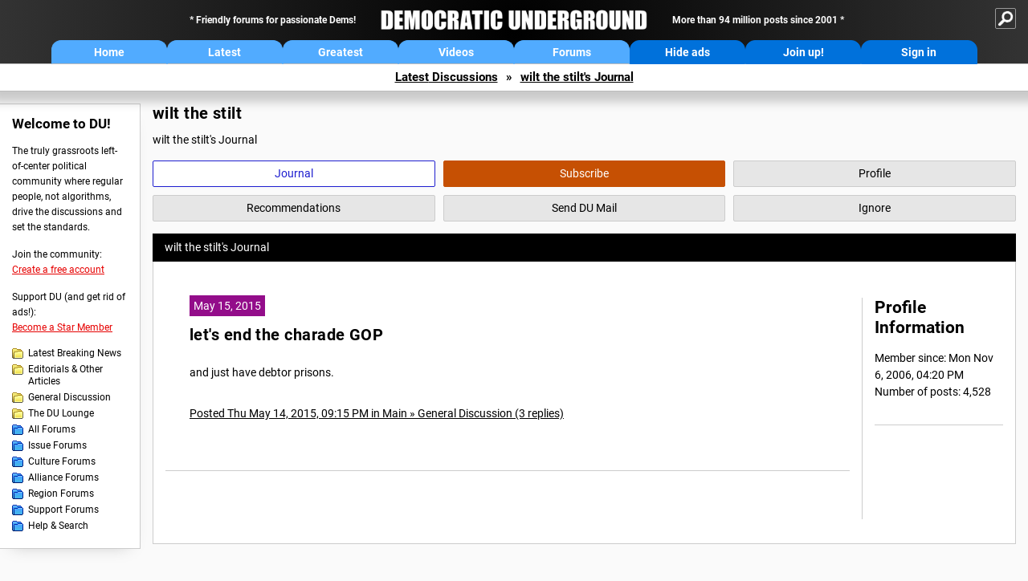

--- FILE ---
content_type: application/javascript
request_url: https://www.ezojs.com/ezoic/sa.min.js
body_size: 53786
content:
!function(){var e={9662:function(e,t,n){var r=n(7854),o=n(614),i=n(6330),a=r.TypeError;e.exports=function(e){if(o(e))return e;throw a(i(e)+" is not a function")}},9483:function(e,t,n){var r=n(7854),o=n(4411),i=n(6330),a=r.TypeError;e.exports=function(e){if(o(e))return e;throw a(i(e)+" is not a constructor")}},6077:function(e,t,n){var r=n(7854),o=n(614),i=r.String,a=r.TypeError;e.exports=function(e){if("object"==typeof e||o(e))return e;throw a("Can't set "+i(e)+" as a prototype")}},1223:function(e,t,n){var r=n(5112),o=n(30),i=n(3070),a=r("unscopables"),s=Array.prototype;null==s[a]&&i.f(s,a,{configurable:!0,value:o(null)}),e.exports=function(e){s[a][e]=!0}},1530:function(e,t,n){"use strict";var r=n(8710).charAt;e.exports=function(e,t,n){return t+(n?r(e,t).length:1)}},5787:function(e,t,n){var r=n(7854),o=n(7976),i=r.TypeError;e.exports=function(e,t){if(o(t,e))return e;throw i("Incorrect invocation")}},9670:function(e,t,n){var r=n(7854),o=n(111),i=r.String,a=r.TypeError;e.exports=function(e){if(o(e))return e;throw a(i(e)+" is not an object")}},7556:function(e,t,n){var r=n(7293);e.exports=r((function(){if("function"==typeof ArrayBuffer){var e=new ArrayBuffer(8);Object.isExtensible(e)&&Object.defineProperty(e,"a",{value:8})}}))},8533:function(e,t,n){"use strict";var r=n(2092).forEach,o=n(9341)("forEach");e.exports=o?[].forEach:function(e){return r(this,e,arguments.length>1?arguments[1]:void 0)}},8457:function(e,t,n){"use strict";var r=n(7854),o=n(9974),i=n(6916),a=n(7908),s=n(3411),c=n(7659),u=n(4411),l=n(6244),d=n(6135),f=n(8554),h=n(1246),p=r.Array;e.exports=function(e){var t=a(e),n=u(this),r=arguments.length,g=r>1?arguments[1]:void 0,v=void 0!==g;v&&(g=o(g,r>2?arguments[2]:void 0));var y,m,w,b,S,_,z=h(t),P=0;if(!z||this==p&&c(z))for(y=l(t),m=n?new this(y):p(y);y>P;P++)_=v?g(t[P],P):t[P],d(m,P,_);else for(S=(b=f(t,z)).next,m=n?new this:[];!(w=i(S,b)).done;P++)_=v?s(b,g,[w.value,P],!0):w.value,d(m,P,_);return m.length=P,m}},1318:function(e,t,n){var r=n(5656),o=n(1400),i=n(6244),a=function(e){return function(t,n,a){var s,c=r(t),u=i(c),l=o(a,u);if(e&&n!=n){for(;u>l;)if((s=c[l++])!=s)return!0}else for(;u>l;l++)if((e||l in c)&&c[l]===n)return e||l||0;return!e&&-1}};e.exports={includes:a(!0),indexOf:a(!1)}},2092:function(e,t,n){var r=n(9974),o=n(1702),i=n(8361),a=n(7908),s=n(6244),c=n(5417),u=o([].push),l=function(e){var t=1==e,n=2==e,o=3==e,l=4==e,d=6==e,f=7==e,h=5==e||d;return function(p,g,v,y){for(var m,w,b=a(p),S=i(b),_=r(g,v),z=s(S),P=0,E=y||c,x=t?E(p,z):n||f?E(p,0):void 0;z>P;P++)if((h||P in S)&&(w=_(m=S[P],P,b),e))if(t)x[P]=w;else if(w)switch(e){case 3:return!0;case 5:return m;case 6:return P;case 2:u(x,m)}else switch(e){case 4:return!1;case 7:u(x,m)}return d?-1:o||l?l:x}};e.exports={forEach:l(0),map:l(1),filter:l(2),some:l(3),every:l(4),find:l(5),findIndex:l(6),filterReject:l(7)}},1194:function(e,t,n){var r=n(7293),o=n(5112),i=n(7392),a=o("species");e.exports=function(e){return i>=51||!r((function(){var t=[];return(t.constructor={})[a]=function(){return{foo:1}},1!==t[e](Boolean).foo}))}},9341:function(e,t,n){"use strict";var r=n(7293);e.exports=function(e,t){var n=[][e];return!!n&&r((function(){n.call(null,t||function(){throw 1},1)}))}},1589:function(e,t,n){var r=n(7854),o=n(1400),i=n(6244),a=n(6135),s=r.Array,c=Math.max;e.exports=function(e,t,n){for(var r=i(e),u=o(t,r),l=o(void 0===n?r:n,r),d=s(c(l-u,0)),f=0;u<l;u++,f++)a(d,f,e[u]);return d.length=f,d}},206:function(e,t,n){var r=n(1702);e.exports=r([].slice)},4362:function(e,t,n){var r=n(1589),o=Math.floor,i=function(e,t){var n=e.length,c=o(n/2);return n<8?a(e,t):s(e,i(r(e,0,c),t),i(r(e,c),t),t)},a=function(e,t){for(var n,r,o=e.length,i=1;i<o;){for(r=i,n=e[i];r&&t(e[r-1],n)>0;)e[r]=e[--r];r!==i++&&(e[r]=n)}return e},s=function(e,t,n,r){for(var o=t.length,i=n.length,a=0,s=0;a<o||s<i;)e[a+s]=a<o&&s<i?r(t[a],n[s])<=0?t[a++]:n[s++]:a<o?t[a++]:n[s++];return e};e.exports=i},7475:function(e,t,n){var r=n(7854),o=n(3157),i=n(4411),a=n(111),s=n(5112)("species"),c=r.Array;e.exports=function(e){var t;return o(e)&&(t=e.constructor,(i(t)&&(t===c||o(t.prototype))||a(t)&&null===(t=t[s]))&&(t=void 0)),void 0===t?c:t}},5417:function(e,t,n){var r=n(7475);e.exports=function(e,t){return new(r(e))(0===t?0:t)}},3411:function(e,t,n){var r=n(9670),o=n(9212);e.exports=function(e,t,n,i){try{return i?t(r(n)[0],n[1]):t(n)}catch(t){o(e,"throw",t)}}},7072:function(e,t,n){var r=n(5112)("iterator"),o=!1;try{var i=0,a={next:function(){return{done:!!i++}},return:function(){o=!0}};a[r]=function(){return this},Array.from(a,(function(){throw 2}))}catch(e){}e.exports=function(e,t){if(!t&&!o)return!1;var n=!1;try{var i={};i[r]=function(){return{next:function(){return{done:n=!0}}}},e(i)}catch(e){}return n}},4326:function(e,t,n){var r=n(1702),o=r({}.toString),i=r("".slice);e.exports=function(e){return i(o(e),8,-1)}},648:function(e,t,n){var r=n(7854),o=n(1694),i=n(614),a=n(4326),s=n(5112)("toStringTag"),c=r.Object,u="Arguments"==a(function(){return arguments}());e.exports=o?a:function(e){var t,n,r;return void 0===e?"Undefined":null===e?"Null":"string"==typeof(n=function(e,t){try{return e[t]}catch(e){}}(t=c(e),s))?n:u?a(t):"Object"==(r=a(t))&&i(t.callee)?"Arguments":r}},5631:function(e,t,n){"use strict";var r=n(3070).f,o=n(30),i=n(2248),a=n(9974),s=n(5787),c=n(408),u=n(654),l=n(6340),d=n(9781),f=n(2423).fastKey,h=n(9909),p=h.set,g=h.getterFor;e.exports={getConstructor:function(e,t,n,u){var l=e((function(e,r){s(e,h),p(e,{type:t,index:o(null),first:void 0,last:void 0,size:0}),d||(e.size=0),null!=r&&c(r,e[u],{that:e,AS_ENTRIES:n})})),h=l.prototype,v=g(t),y=function(e,t,n){var r,o,i=v(e),a=m(e,t);return a?a.value=n:(i.last=a={index:o=f(t,!0),key:t,value:n,previous:r=i.last,next:void 0,removed:!1},i.first||(i.first=a),r&&(r.next=a),d?i.size++:e.size++,"F"!==o&&(i.index[o]=a)),e},m=function(e,t){var n,r=v(e),o=f(t);if("F"!==o)return r.index[o];for(n=r.first;n;n=n.next)if(n.key==t)return n};return i(h,{clear:function(){for(var e=v(this),t=e.index,n=e.first;n;)n.removed=!0,n.previous&&(n.previous=n.previous.next=void 0),delete t[n.index],n=n.next;e.first=e.last=void 0,d?e.size=0:this.size=0},delete:function(e){var t=this,n=v(t),r=m(t,e);if(r){var o=r.next,i=r.previous;delete n.index[r.index],r.removed=!0,i&&(i.next=o),o&&(o.previous=i),n.first==r&&(n.first=o),n.last==r&&(n.last=i),d?n.size--:t.size--}return!!r},forEach:function(e){for(var t,n=v(this),r=a(e,arguments.length>1?arguments[1]:void 0);t=t?t.next:n.first;)for(r(t.value,t.key,this);t&&t.removed;)t=t.previous},has:function(e){return!!m(this,e)}}),i(h,n?{get:function(e){var t=m(this,e);return t&&t.value},set:function(e,t){return y(this,0===e?0:e,t)}}:{add:function(e){return y(this,e=0===e?0:e,e)}}),d&&r(h,"size",{get:function(){return v(this).size}}),l},setStrong:function(e,t,n){var r=t+" Iterator",o=g(t),i=g(r);u(e,t,(function(e,t){p(this,{type:r,target:e,state:o(e),kind:t,last:void 0})}),(function(){for(var e=i(this),t=e.kind,n=e.last;n&&n.removed;)n=n.previous;return e.target&&(e.last=n=n?n.next:e.state.first)?"keys"==t?{value:n.key,done:!1}:"values"==t?{value:n.value,done:!1}:{value:[n.key,n.value],done:!1}:(e.target=void 0,{value:void 0,done:!0})}),n?"entries":"values",!n,!0),l(t)}}},7710:function(e,t,n){"use strict";var r=n(2109),o=n(7854),i=n(1702),a=n(4705),s=n(1320),c=n(2423),u=n(408),l=n(5787),d=n(614),f=n(111),h=n(7293),p=n(7072),g=n(8003),v=n(9587);e.exports=function(e,t,n){var y=-1!==e.indexOf("Map"),m=-1!==e.indexOf("Weak"),w=y?"set":"add",b=o[e],S=b&&b.prototype,_=b,z={},P=function(e){var t=i(S[e]);s(S,e,"add"==e?function(e){return t(this,0===e?0:e),this}:"delete"==e?function(e){return!(m&&!f(e))&&t(this,0===e?0:e)}:"get"==e?function(e){return m&&!f(e)?void 0:t(this,0===e?0:e)}:"has"==e?function(e){return!(m&&!f(e))&&t(this,0===e?0:e)}:function(e,n){return t(this,0===e?0:e,n),this})};if(a(e,!d(b)||!(m||S.forEach&&!h((function(){(new b).entries().next()})))))_=n.getConstructor(t,e,y,w),c.enable();else if(a(e,!0)){var E=new _,x=E[w](m?{}:-0,1)!=E,A=h((function(){E.has(1)})),O=p((function(e){new b(e)})),L=!m&&h((function(){for(var e=new b,t=5;t--;)e[w](t,t);return!e.has(-0)}));O||((_=t((function(e,t){l(e,S);var n=v(new b,e,_);return null!=t&&u(t,n[w],{that:n,AS_ENTRIES:y}),n}))).prototype=S,S.constructor=_),(A||L)&&(P("delete"),P("has"),y&&P("get")),(L||x)&&P(w),m&&S.clear&&delete S.clear}return z[e]=_,r({global:!0,forced:_!=b},z),g(_,e),m||n.setStrong(_,e,y),_}},9920:function(e,t,n){var r=n(2597),o=n(3887),i=n(1236),a=n(3070);e.exports=function(e,t,n){for(var s=o(t),c=a.f,u=i.f,l=0;l<s.length;l++){var d=s[l];r(e,d)||n&&r(n,d)||c(e,d,u(t,d))}}},4964:function(e,t,n){var r=n(5112)("match");e.exports=function(e){var t=/./;try{"/./"[e](t)}catch(n){try{return t[r]=!1,"/./"[e](t)}catch(e){}}return!1}},8544:function(e,t,n){var r=n(7293);e.exports=!r((function(){function e(){}return e.prototype.constructor=null,Object.getPrototypeOf(new e)!==e.prototype}))},4230:function(e,t,n){var r=n(1702),o=n(4488),i=n(1340),a=/"/g,s=r("".replace);e.exports=function(e,t,n,r){var c=i(o(e)),u="<"+t;return""!==n&&(u+=" "+n+'="'+s(i(r),a,"&quot;")+'"'),u+">"+c+"</"+t+">"}},4994:function(e,t,n){"use strict";var r=n(3383).IteratorPrototype,o=n(30),i=n(9114),a=n(8003),s=n(7497),c=function(){return this};e.exports=function(e,t,n,u){var l=t+" Iterator";return e.prototype=o(r,{next:i(+!u,n)}),a(e,l,!1,!0),s[l]=c,e}},8880:function(e,t,n){var r=n(9781),o=n(3070),i=n(9114);e.exports=r?function(e,t,n){return o.f(e,t,i(1,n))}:function(e,t,n){return e[t]=n,e}},9114:function(e){e.exports=function(e,t){return{enumerable:!(1&e),configurable:!(2&e),writable:!(4&e),value:t}}},6135:function(e,t,n){"use strict";var r=n(4948),o=n(3070),i=n(9114);e.exports=function(e,t,n){var a=r(t);a in e?o.f(e,a,i(0,n)):e[a]=n}},654:function(e,t,n){"use strict";var r=n(2109),o=n(6916),i=n(1913),a=n(6530),s=n(614),c=n(4994),u=n(9518),l=n(7674),d=n(8003),f=n(8880),h=n(1320),p=n(5112),g=n(7497),v=n(3383),y=a.PROPER,m=a.CONFIGURABLE,w=v.IteratorPrototype,b=v.BUGGY_SAFARI_ITERATORS,S=p("iterator"),_="keys",z="values",P="entries",E=function(){return this};e.exports=function(e,t,n,a,p,v,x){c(n,t,a);var A,O,L,I=function(e){if(e===p&&C)return C;if(!b&&e in T)return T[e];switch(e){case _:case z:case P:return function(){return new n(this,e)}}return function(){return new n(this)}},k=t+" Iterator",R=!1,T=e.prototype,j=T[S]||T["@@iterator"]||p&&T[p],C=!b&&j||I(p),D="Array"==t&&T.entries||j;if(D&&(A=u(D.call(new e)))!==Object.prototype&&A.next&&(i||u(A)===w||(l?l(A,w):s(A[S])||h(A,S,E)),d(A,k,!0,!0),i&&(g[k]=E)),y&&p==z&&j&&j.name!==z&&(!i&&m?f(T,"name",z):(R=!0,C=function(){return o(j,this)})),p)if(O={values:I(z),keys:v?C:I(_),entries:I(P)},x)for(L in O)(b||R||!(L in T))&&h(T,L,O[L]);else r({target:t,proto:!0,forced:b||R},O);return i&&!x||T[S]===C||h(T,S,C,{name:p}),g[t]=C,O}},7235:function(e,t,n){var r=n(857),o=n(2597),i=n(6061),a=n(3070).f;e.exports=function(e){var t=r.Symbol||(r.Symbol={});o(t,e)||a(t,e,{value:i.f(e)})}},9781:function(e,t,n){var r=n(7293);e.exports=!r((function(){return 7!=Object.defineProperty({},1,{get:function(){return 7}})[1]}))},317:function(e,t,n){var r=n(7854),o=n(111),i=r.document,a=o(i)&&o(i.createElement);e.exports=function(e){return a?i.createElement(e):{}}},8324:function(e){e.exports={CSSRuleList:0,CSSStyleDeclaration:0,CSSValueList:0,ClientRectList:0,DOMRectList:0,DOMStringList:0,DOMTokenList:1,DataTransferItemList:0,FileList:0,HTMLAllCollection:0,HTMLCollection:0,HTMLFormElement:0,HTMLSelectElement:0,MediaList:0,MimeTypeArray:0,NamedNodeMap:0,NodeList:1,PaintRequestList:0,Plugin:0,PluginArray:0,SVGLengthList:0,SVGNumberList:0,SVGPathSegList:0,SVGPointList:0,SVGStringList:0,SVGTransformList:0,SourceBufferList:0,StyleSheetList:0,TextTrackCueList:0,TextTrackList:0,TouchList:0}},8509:function(e,t,n){var r=n(317)("span").classList,o=r&&r.constructor&&r.constructor.prototype;e.exports=o===Object.prototype?void 0:o},8886:function(e,t,n){var r=n(8113).match(/firefox\/(\d+)/i);e.exports=!!r&&+r[1]},7871:function(e){e.exports="object"==typeof window},256:function(e,t,n){var r=n(8113);e.exports=/MSIE|Trident/.test(r)},1528:function(e,t,n){var r=n(8113),o=n(7854);e.exports=/ipad|iphone|ipod/i.test(r)&&void 0!==o.Pebble},6833:function(e,t,n){var r=n(8113);e.exports=/(?:ipad|iphone|ipod).*applewebkit/i.test(r)},5268:function(e,t,n){var r=n(4326),o=n(7854);e.exports="process"==r(o.process)},1036:function(e,t,n){var r=n(8113);e.exports=/web0s(?!.*chrome)/i.test(r)},8113:function(e,t,n){var r=n(5005);e.exports=r("navigator","userAgent")||""},7392:function(e,t,n){var r,o,i=n(7854),a=n(8113),s=i.process,c=i.Deno,u=s&&s.versions||c&&c.version,l=u&&u.v8;l&&(o=(r=l.split("."))[0]>0&&r[0]<4?1:+(r[0]+r[1])),!o&&a&&(!(r=a.match(/Edge\/(\d+)/))||r[1]>=74)&&(r=a.match(/Chrome\/(\d+)/))&&(o=+r[1]),e.exports=o},8008:function(e,t,n){var r=n(8113).match(/AppleWebKit\/(\d+)\./);e.exports=!!r&&+r[1]},748:function(e){e.exports=["constructor","hasOwnProperty","isPrototypeOf","propertyIsEnumerable","toLocaleString","toString","valueOf"]},2109:function(e,t,n){var r=n(7854),o=n(1236).f,i=n(8880),a=n(1320),s=n(3505),c=n(9920),u=n(4705);e.exports=function(e,t){var n,l,d,f,h,p=e.target,g=e.global,v=e.stat;if(n=g?r:v?r[p]||s(p,{}):(r[p]||{}).prototype)for(l in t){if(f=t[l],d=e.noTargetGet?(h=o(n,l))&&h.value:n[l],!u(g?l:p+(v?".":"#")+l,e.forced)&&void 0!==d){if(typeof f==typeof d)continue;c(f,d)}(e.sham||d&&d.sham)&&i(f,"sham",!0),a(n,l,f,e)}}},7293:function(e){e.exports=function(e){try{return!!e()}catch(e){return!0}}},7007:function(e,t,n){"use strict";n(4916);var r=n(1702),o=n(1320),i=n(2261),a=n(7293),s=n(5112),c=n(8880),u=s("species"),l=RegExp.prototype;e.exports=function(e,t,n,d){var f=s(e),h=!a((function(){var t={};return t[f]=function(){return 7},7!=""[e](t)})),p=h&&!a((function(){var t=!1,n=/a/;return"split"===e&&((n={}).constructor={},n.constructor[u]=function(){return n},n.flags="",n[f]=/./[f]),n.exec=function(){return t=!0,null},n[f](""),!t}));if(!h||!p||n){var g=r(/./[f]),v=t(f,""[e],(function(e,t,n,o,a){var s=r(e),c=t.exec;return c===i||c===l.exec?h&&!a?{done:!0,value:g(t,n,o)}:{done:!0,value:s(n,t,o)}:{done:!1}}));o(String.prototype,e,v[0]),o(l,f,v[1])}d&&c(l[f],"sham",!0)}},6677:function(e,t,n){var r=n(7293);e.exports=!r((function(){return Object.isExtensible(Object.preventExtensions({}))}))},2104:function(e){var t=Function.prototype,n=t.apply,r=t.bind,o=t.call;e.exports="object"==typeof Reflect&&Reflect.apply||(r?o.bind(n):function(){return o.apply(n,arguments)})},9974:function(e,t,n){var r=n(1702),o=n(9662),i=r(r.bind);e.exports=function(e,t){return o(e),void 0===t?e:i?i(e,t):function(){return e.apply(t,arguments)}}},6916:function(e){var t=Function.prototype.call;e.exports=t.bind?t.bind(t):function(){return t.apply(t,arguments)}},6530:function(e,t,n){var r=n(9781),o=n(2597),i=Function.prototype,a=r&&Object.getOwnPropertyDescriptor,s=o(i,"name"),c=s&&"something"===function(){}.name,u=s&&(!r||r&&a(i,"name").configurable);e.exports={EXISTS:s,PROPER:c,CONFIGURABLE:u}},1702:function(e){var t=Function.prototype,n=t.bind,r=t.call,o=n&&n.bind(r,r);e.exports=n?function(e){return e&&o(e)}:function(e){return e&&function(){return r.apply(e,arguments)}}},5005:function(e,t,n){var r=n(7854),o=n(614),i=function(e){return o(e)?e:void 0};e.exports=function(e,t){return arguments.length<2?i(r[e]):r[e]&&r[e][t]}},1246:function(e,t,n){var r=n(648),o=n(8173),i=n(7497),a=n(5112)("iterator");e.exports=function(e){if(null!=e)return o(e,a)||o(e,"@@iterator")||i[r(e)]}},8554:function(e,t,n){var r=n(7854),o=n(6916),i=n(9662),a=n(9670),s=n(6330),c=n(1246),u=r.TypeError;e.exports=function(e,t){var n=arguments.length<2?c(e):t;if(i(n))return a(o(n,e));throw u(s(e)+" is not iterable")}},8173:function(e,t,n){var r=n(9662);e.exports=function(e,t){var n=e[t];return null==n?void 0:r(n)}},647:function(e,t,n){var r=n(1702),o=n(7908),i=Math.floor,a=r("".charAt),s=r("".replace),c=r("".slice),u=/\$([$&'`]|\d{1,2}|<[^>]*>)/g,l=/\$([$&'`]|\d{1,2})/g;e.exports=function(e,t,n,r,d,f){var h=n+e.length,p=r.length,g=l;return void 0!==d&&(d=o(d),g=u),s(f,g,(function(o,s){var u;switch(a(s,0)){case"$":return"$";case"&":return e;case"`":return c(t,0,n);case"'":return c(t,h);case"<":u=d[c(s,1,-1)];break;default:var l=+s;if(0===l)return o;if(l>p){var f=i(l/10);return 0===f?o:f<=p?void 0===r[f-1]?a(s,1):r[f-1]+a(s,1):o}u=r[l-1]}return void 0===u?"":u}))}},7854:function(e,t,n){var r=function(e){return e&&e.Math==Math&&e};e.exports=r("object"==typeof globalThis&&globalThis)||r("object"==typeof window&&window)||r("object"==typeof self&&self)||r("object"==typeof n.g&&n.g)||function(){return this}()||Function("return this")()},2597:function(e,t,n){var r=n(1702),o=n(7908),i=r({}.hasOwnProperty);e.exports=Object.hasOwn||function(e,t){return i(o(e),t)}},3501:function(e){e.exports={}},842:function(e,t,n){var r=n(7854);e.exports=function(e,t){var n=r.console;n&&n.error&&(1==arguments.length?n.error(e):n.error(e,t))}},490:function(e,t,n){var r=n(5005);e.exports=r("document","documentElement")},4664:function(e,t,n){var r=n(9781),o=n(7293),i=n(317);e.exports=!r&&!o((function(){return 7!=Object.defineProperty(i("div"),"a",{get:function(){return 7}}).a}))},8361:function(e,t,n){var r=n(7854),o=n(1702),i=n(7293),a=n(4326),s=r.Object,c=o("".split);e.exports=i((function(){return!s("z").propertyIsEnumerable(0)}))?function(e){return"String"==a(e)?c(e,""):s(e)}:s},9587:function(e,t,n){var r=n(614),o=n(111),i=n(7674);e.exports=function(e,t,n){var a,s;return i&&r(a=t.constructor)&&a!==n&&o(s=a.prototype)&&s!==n.prototype&&i(e,s),e}},2788:function(e,t,n){var r=n(1702),o=n(614),i=n(5465),a=r(Function.toString);o(i.inspectSource)||(i.inspectSource=function(e){return a(e)}),e.exports=i.inspectSource},2423:function(e,t,n){var r=n(2109),o=n(1702),i=n(3501),a=n(111),s=n(2597),c=n(3070).f,u=n(8006),l=n(1156),d=n(2050),f=n(9711),h=n(6677),p=!1,g=f("meta"),v=0,y=function(e){c(e,g,{value:{objectID:"O"+v++,weakData:{}}})},m=e.exports={enable:function(){m.enable=function(){},p=!0;var e=u.f,t=o([].splice),n={};n[g]=1,e(n).length&&(u.f=function(n){for(var r=e(n),o=0,i=r.length;o<i;o++)if(r[o]===g){t(r,o,1);break}return r},r({target:"Object",stat:!0,forced:!0},{getOwnPropertyNames:l.f}))},fastKey:function(e,t){if(!a(e))return"symbol"==typeof e?e:("string"==typeof e?"S":"P")+e;if(!s(e,g)){if(!d(e))return"F";if(!t)return"E";y(e)}return e[g].objectID},getWeakData:function(e,t){if(!s(e,g)){if(!d(e))return!0;if(!t)return!1;y(e)}return e[g].weakData},onFreeze:function(e){return h&&p&&d(e)&&!s(e,g)&&y(e),e}};i[g]=!0},9909:function(e,t,n){var r,o,i,a=n(8536),s=n(7854),c=n(1702),u=n(111),l=n(8880),d=n(2597),f=n(5465),h=n(6200),p=n(3501),g="Object already initialized",v=s.TypeError,y=s.WeakMap;if(a||f.state){var m=f.state||(f.state=new y),w=c(m.get),b=c(m.has),S=c(m.set);r=function(e,t){if(b(m,e))throw new v(g);return t.facade=e,S(m,e,t),t},o=function(e){return w(m,e)||{}},i=function(e){return b(m,e)}}else{var _=h("state");p[_]=!0,r=function(e,t){if(d(e,_))throw new v(g);return t.facade=e,l(e,_,t),t},o=function(e){return d(e,_)?e[_]:{}},i=function(e){return d(e,_)}}e.exports={set:r,get:o,has:i,enforce:function(e){return i(e)?o(e):r(e,{})},getterFor:function(e){return function(t){var n;if(!u(t)||(n=o(t)).type!==e)throw v("Incompatible receiver, "+e+" required");return n}}}},7659:function(e,t,n){var r=n(5112),o=n(7497),i=r("iterator"),a=Array.prototype;e.exports=function(e){return void 0!==e&&(o.Array===e||a[i]===e)}},3157:function(e,t,n){var r=n(4326);e.exports=Array.isArray||function(e){return"Array"==r(e)}},614:function(e){e.exports=function(e){return"function"==typeof e}},4411:function(e,t,n){var r=n(1702),o=n(7293),i=n(614),a=n(648),s=n(5005),c=n(2788),u=function(){},l=[],d=s("Reflect","construct"),f=/^\s*(?:class|function)\b/,h=r(f.exec),p=!f.exec(u),g=function(e){if(!i(e))return!1;try{return d(u,l,e),!0}catch(e){return!1}},v=function(e){if(!i(e))return!1;switch(a(e)){case"AsyncFunction":case"GeneratorFunction":case"AsyncGeneratorFunction":return!1}try{return p||!!h(f,c(e))}catch(e){return!0}};v.sham=!0,e.exports=!d||o((function(){var e;return g(g.call)||!g(Object)||!g((function(){e=!0}))||e}))?v:g},4705:function(e,t,n){var r=n(7293),o=n(614),i=/#|\.prototype\./,a=function(e,t){var n=c[s(e)];return n==l||n!=u&&(o(t)?r(t):!!t)},s=a.normalize=function(e){return String(e).replace(i,".").toLowerCase()},c=a.data={},u=a.NATIVE="N",l=a.POLYFILL="P";e.exports=a},5988:function(e,t,n){var r=n(111),o=Math.floor;e.exports=Number.isInteger||function(e){return!r(e)&&isFinite(e)&&o(e)===e}},111:function(e,t,n){var r=n(614);e.exports=function(e){return"object"==typeof e?null!==e:r(e)}},1913:function(e){e.exports=!1},7850:function(e,t,n){var r=n(111),o=n(4326),i=n(5112)("match");e.exports=function(e){var t;return r(e)&&(void 0!==(t=e[i])?!!t:"RegExp"==o(e))}},2190:function(e,t,n){var r=n(7854),o=n(5005),i=n(614),a=n(7976),s=n(3307),c=r.Object;e.exports=s?function(e){return"symbol"==typeof e}:function(e){var t=o("Symbol");return i(t)&&a(t.prototype,c(e))}},408:function(e,t,n){var r=n(7854),o=n(9974),i=n(6916),a=n(9670),s=n(6330),c=n(7659),u=n(6244),l=n(7976),d=n(8554),f=n(1246),h=n(9212),p=r.TypeError,g=function(e,t){this.stopped=e,this.result=t},v=g.prototype;e.exports=function(e,t,n){var r,y,m,w,b,S,_,z=n&&n.that,P=!(!n||!n.AS_ENTRIES),E=!(!n||!n.IS_ITERATOR),x=!(!n||!n.INTERRUPTED),A=o(t,z),O=function(e){return r&&h(r,"normal",e),new g(!0,e)},L=function(e){return P?(a(e),x?A(e[0],e[1],O):A(e[0],e[1])):x?A(e,O):A(e)};if(E)r=e;else{if(!(y=f(e)))throw p(s(e)+" is not iterable");if(c(y)){for(m=0,w=u(e);w>m;m++)if((b=L(e[m]))&&l(v,b))return b;return new g(!1)}r=d(e,y)}for(S=r.next;!(_=i(S,r)).done;){try{b=L(_.value)}catch(e){h(r,"throw",e)}if("object"==typeof b&&b&&l(v,b))return b}return new g(!1)}},9212:function(e,t,n){var r=n(6916),o=n(9670),i=n(8173);e.exports=function(e,t,n){var a,s;o(e);try{if(!(a=i(e,"return"))){if("throw"===t)throw n;return n}a=r(a,e)}catch(e){s=!0,a=e}if("throw"===t)throw n;if(s)throw a;return o(a),n}},3383:function(e,t,n){"use strict";var r,o,i,a=n(7293),s=n(614),c=n(30),u=n(9518),l=n(1320),d=n(5112),f=n(1913),h=d("iterator"),p=!1;[].keys&&("next"in(i=[].keys())?(o=u(u(i)))!==Object.prototype&&(r=o):p=!0),null==r||a((function(){var e={};return r[h].call(e)!==e}))?r={}:f&&(r=c(r)),s(r[h])||l(r,h,(function(){return this})),e.exports={IteratorPrototype:r,BUGGY_SAFARI_ITERATORS:p}},7497:function(e){e.exports={}},6244:function(e,t,n){var r=n(7466);e.exports=function(e){return r(e.length)}},5948:function(e,t,n){var r,o,i,a,s,c,u,l,d=n(7854),f=n(9974),h=n(1236).f,p=n(261).set,g=n(6833),v=n(1528),y=n(1036),m=n(5268),w=d.MutationObserver||d.WebKitMutationObserver,b=d.document,S=d.process,_=d.Promise,z=h(d,"queueMicrotask"),P=z&&z.value;P||(r=function(){var e,t;for(m&&(e=S.domain)&&e.exit();o;){t=o.fn,o=o.next;try{t()}catch(e){throw o?a():i=void 0,e}}i=void 0,e&&e.enter()},g||m||y||!w||!b?!v&&_&&_.resolve?((u=_.resolve(void 0)).constructor=_,l=f(u.then,u),a=function(){l(r)}):m?a=function(){S.nextTick(r)}:(p=f(p,d),a=function(){p(r)}):(s=!0,c=b.createTextNode(""),new w(r).observe(c,{characterData:!0}),a=function(){c.data=s=!s})),e.exports=P||function(e){var t={fn:e,next:void 0};i&&(i.next=t),o||(o=t,a()),i=t}},3366:function(e,t,n){var r=n(7854);e.exports=r.Promise},133:function(e,t,n){var r=n(7392),o=n(7293);e.exports=!!Object.getOwnPropertySymbols&&!o((function(){var e=Symbol();return!String(e)||!(Object(e)instanceof Symbol)||!Symbol.sham&&r&&r<41}))},590:function(e,t,n){var r=n(7293),o=n(5112),i=n(1913),a=o("iterator");e.exports=!r((function(){var e=new URL("b?a=1&b=2&c=3","http://a"),t=e.searchParams,n="";return e.pathname="c%20d",t.forEach((function(e,r){t.delete("b"),n+=r+e})),i&&!e.toJSON||!t.sort||"http://a/c%20d?a=1&c=3"!==e.href||"3"!==t.get("c")||"a=1"!==String(new URLSearchParams("?a=1"))||!t[a]||"a"!==new URL("https://a@b").username||"b"!==new URLSearchParams(new URLSearchParams("a=b")).get("a")||"xn--e1aybc"!==new URL("http://Ñ‚ÐµÑÑ‚").host||"#%D0%B1"!==new URL("http://a#Ð±").hash||"a1c3"!==n||"x"!==new URL("http://x",void 0).host}))},8536:function(e,t,n){var r=n(7854),o=n(614),i=n(2788),a=r.WeakMap;e.exports=o(a)&&/native code/.test(i(a))},8523:function(e,t,n){"use strict";var r=n(9662),o=function(e){var t,n;this.promise=new e((function(e,r){if(void 0!==t||void 0!==n)throw TypeError("Bad Promise constructor");t=e,n=r})),this.resolve=r(t),this.reject=r(n)};e.exports.f=function(e){return new o(e)}},3929:function(e,t,n){var r=n(7854),o=n(7850),i=r.TypeError;e.exports=function(e){if(o(e))throw i("The method doesn't accept regular expressions");return e}},1574:function(e,t,n){"use strict";var r=n(9781),o=n(1702),i=n(6916),a=n(7293),s=n(1956),c=n(5181),u=n(5296),l=n(7908),d=n(8361),f=Object.assign,h=Object.defineProperty,p=o([].concat);e.exports=!f||a((function(){if(r&&1!==f({b:1},f(h({},"a",{enumerable:!0,get:function(){h(this,"b",{value:3,enumerable:!1})}}),{b:2})).b)return!0;var e={},t={},n=Symbol(),o="abcdefghijklmnopqrst";return e[n]=7,o.split("").forEach((function(e){t[e]=e})),7!=f({},e)[n]||s(f({},t)).join("")!=o}))?function(e,t){for(var n=l(e),o=arguments.length,a=1,f=c.f,h=u.f;o>a;)for(var g,v=d(arguments[a++]),y=f?p(s(v),f(v)):s(v),m=y.length,w=0;m>w;)g=y[w++],r&&!i(h,v,g)||(n[g]=v[g]);return n}:f},30:function(e,t,n){var r,o=n(9670),i=n(6048),a=n(748),s=n(3501),c=n(490),u=n(317),l=n(6200)("IE_PROTO"),d=function(){},f=function(e){return"<script>"+e+"<\/script>"},h=function(e){e.write(f("")),e.close();var t=e.parentWindow.Object;return e=null,t},p=function(){try{r=new ActiveXObject("htmlfile")}catch(e){}var e,t;p="undefined"!=typeof document?document.domain&&r?h(r):((t=u("iframe")).style.display="none",c.appendChild(t),t.src=String("javascript:"),(e=t.contentWindow.document).open(),e.write(f("document.F=Object")),e.close(),e.F):h(r);for(var n=a.length;n--;)delete p.prototype[a[n]];return p()};s[l]=!0,e.exports=Object.create||function(e,t){var n;return null!==e?(d.prototype=o(e),n=new d,d.prototype=null,n[l]=e):n=p(),void 0===t?n:i.f(n,t)}},6048:function(e,t,n){var r=n(9781),o=n(3353),i=n(3070),a=n(9670),s=n(5656),c=n(1956);t.f=r&&!o?Object.defineProperties:function(e,t){a(e);for(var n,r=s(t),o=c(t),u=o.length,l=0;u>l;)i.f(e,n=o[l++],r[n]);return e}},3070:function(e,t,n){var r=n(7854),o=n(9781),i=n(4664),a=n(3353),s=n(9670),c=n(4948),u=r.TypeError,l=Object.defineProperty,d=Object.getOwnPropertyDescriptor;t.f=o?a?function(e,t,n){if(s(e),t=c(t),s(n),"function"==typeof e&&"prototype"===t&&"value"in n&&"writable"in n&&!n.writable){var r=d(e,t);r&&r.writable&&(e[t]=n.value,n={configurable:"configurable"in n?n.configurable:r.configurable,enumerable:"enumerable"in n?n.enumerable:r.enumerable,writable:!1})}return l(e,t,n)}:l:function(e,t,n){if(s(e),t=c(t),s(n),i)try{return l(e,t,n)}catch(e){}if("get"in n||"set"in n)throw u("Accessors not supported");return"value"in n&&(e[t]=n.value),e}},1236:function(e,t,n){var r=n(9781),o=n(6916),i=n(5296),a=n(9114),s=n(5656),c=n(4948),u=n(2597),l=n(4664),d=Object.getOwnPropertyDescriptor;t.f=r?d:function(e,t){if(e=s(e),t=c(t),l)try{return d(e,t)}catch(e){}if(u(e,t))return a(!o(i.f,e,t),e[t])}},1156:function(e,t,n){var r=n(4326),o=n(5656),i=n(8006).f,a=n(1589),s="object"==typeof window&&window&&Object.getOwnPropertyNames?Object.getOwnPropertyNames(window):[];e.exports.f=function(e){return s&&"Window"==r(e)?function(e){try{return i(e)}catch(e){return a(s)}}(e):i(o(e))}},8006:function(e,t,n){var r=n(6324),o=n(748).concat("length","prototype");t.f=Object.getOwnPropertyNames||function(e){return r(e,o)}},5181:function(e,t){t.f=Object.getOwnPropertySymbols},9518:function(e,t,n){var r=n(7854),o=n(2597),i=n(614),a=n(7908),s=n(6200),c=n(8544),u=s("IE_PROTO"),l=r.Object,d=l.prototype;e.exports=c?l.getPrototypeOf:function(e){var t=a(e);if(o(t,u))return t[u];var n=t.constructor;return i(n)&&t instanceof n?n.prototype:t instanceof l?d:null}},2050:function(e,t,n){var r=n(7293),o=n(111),i=n(4326),a=n(7556),s=Object.isExtensible,c=r((function(){s(1)}));e.exports=c||a?function(e){return!!o(e)&&(!a||"ArrayBuffer"!=i(e))&&(!s||s(e))}:s},7976:function(e,t,n){var r=n(1702);e.exports=r({}.isPrototypeOf)},6324:function(e,t,n){var r=n(1702),o=n(2597),i=n(5656),a=n(1318).indexOf,s=n(3501),c=r([].push);e.exports=function(e,t){var n,r=i(e),u=0,l=[];for(n in r)!o(s,n)&&o(r,n)&&c(l,n);for(;t.length>u;)o(r,n=t[u++])&&(~a(l,n)||c(l,n));return l}},1956:function(e,t,n){var r=n(6324),o=n(748);e.exports=Object.keys||function(e){return r(e,o)}},5296:function(e,t){"use strict";var n={}.propertyIsEnumerable,r=Object.getOwnPropertyDescriptor,o=r&&!n.call({1:2},1);t.f=o?function(e){var t=r(this,e);return!!t&&t.enumerable}:n},7674:function(e,t,n){var r=n(1702),o=n(9670),i=n(6077);e.exports=Object.setPrototypeOf||("__proto__"in{}?function(){var e,t=!1,n={};try{(e=r(Object.getOwnPropertyDescriptor(Object.prototype,"__proto__").set))(n,[]),t=n instanceof Array}catch(e){}return function(n,r){return o(n),i(r),t?e(n,r):n.__proto__=r,n}}():void 0)},4699:function(e,t,n){var r=n(9781),o=n(1702),i=n(1956),a=n(5656),s=o(n(5296).f),c=o([].push),u=function(e){return function(t){for(var n,o=a(t),u=i(o),l=u.length,d=0,f=[];l>d;)n=u[d++],r&&!s(o,n)||c(f,e?[n,o[n]]:o[n]);return f}};e.exports={entries:u(!0),values:u(!1)}},288:function(e,t,n){"use strict";var r=n(1694),o=n(648);e.exports=r?{}.toString:function(){return"[object "+o(this)+"]"}},2140:function(e,t,n){var r=n(7854),o=n(6916),i=n(614),a=n(111),s=r.TypeError;e.exports=function(e,t){var n,r;if("string"===t&&i(n=e.toString)&&!a(r=o(n,e)))return r;if(i(n=e.valueOf)&&!a(r=o(n,e)))return r;if("string"!==t&&i(n=e.toString)&&!a(r=o(n,e)))return r;throw s("Can't convert object to primitive value")}},3887:function(e,t,n){var r=n(5005),o=n(1702),i=n(8006),a=n(5181),s=n(9670),c=o([].concat);e.exports=r("Reflect","ownKeys")||function(e){var t=i.f(s(e)),n=a.f;return n?c(t,n(e)):t}},857:function(e,t,n){var r=n(7854);e.exports=r},2534:function(e){e.exports=function(e){try{return{error:!1,value:e()}}catch(e){return{error:!0,value:e}}}},9478:function(e,t,n){var r=n(9670),o=n(111),i=n(8523);e.exports=function(e,t){if(r(e),o(t)&&t.constructor===e)return t;var n=i.f(e);return(0,n.resolve)(t),n.promise}},8572:function(e){var t=function(){this.head=null,this.tail=null};t.prototype={add:function(e){var t={item:e,next:null};this.head?this.tail.next=t:this.head=t,this.tail=t},get:function(){var e=this.head;if(e)return this.head=e.next,this.tail===e&&(this.tail=null),e.item}},e.exports=t},2248:function(e,t,n){var r=n(1320);e.exports=function(e,t,n){for(var o in t)r(e,o,t[o],n);return e}},1320:function(e,t,n){var r=n(7854),o=n(614),i=n(2597),a=n(8880),s=n(3505),c=n(2788),u=n(9909),l=n(6530).CONFIGURABLE,d=u.get,f=u.enforce,h=String(String).split("String");(e.exports=function(e,t,n,c){var u,d=!!c&&!!c.unsafe,p=!!c&&!!c.enumerable,g=!!c&&!!c.noTargetGet,v=c&&void 0!==c.name?c.name:t;o(n)&&("Symbol("===String(v).slice(0,7)&&(v="["+String(v).replace(/^Symbol\(([^)]*)\)/,"$1")+"]"),(!i(n,"name")||l&&n.name!==v)&&a(n,"name",v),(u=f(n)).source||(u.source=h.join("string"==typeof v?v:""))),e!==r?(d?!g&&e[t]&&(p=!0):delete e[t],p?e[t]=n:a(e,t,n)):p?e[t]=n:s(t,n)})(Function.prototype,"toString",(function(){return o(this)&&d(this).source||c(this)}))},7651:function(e,t,n){var r=n(7854),o=n(6916),i=n(9670),a=n(614),s=n(4326),c=n(2261),u=r.TypeError;e.exports=function(e,t){var n=e.exec;if(a(n)){var r=o(n,e,t);return null!==r&&i(r),r}if("RegExp"===s(e))return o(c,e,t);throw u("RegExp#exec called on incompatible receiver")}},2261:function(e,t,n){"use strict";var r,o,i=n(6916),a=n(1702),s=n(1340),c=n(7066),u=n(2999),l=n(2309),d=n(30),f=n(9909).get,h=n(9441),p=n(7168),g=l("native-string-replace",String.prototype.replace),v=RegExp.prototype.exec,y=v,m=a("".charAt),w=a("".indexOf),b=a("".replace),S=a("".slice),_=(o=/b*/g,i(v,r=/a/,"a"),i(v,o,"a"),0!==r.lastIndex||0!==o.lastIndex),z=u.BROKEN_CARET,P=void 0!==/()??/.exec("")[1];(_||P||z||h||p)&&(y=function(e){var t,n,r,o,a,u,l,h=this,p=f(h),E=s(e),x=p.raw;if(x)return x.lastIndex=h.lastIndex,t=i(y,x,E),h.lastIndex=x.lastIndex,t;var A=p.groups,O=z&&h.sticky,L=i(c,h),I=h.source,k=0,R=E;if(O&&(L=b(L,"y",""),-1===w(L,"g")&&(L+="g"),R=S(E,h.lastIndex),h.lastIndex>0&&(!h.multiline||h.multiline&&"\n"!==m(E,h.lastIndex-1))&&(I="(?: "+I+")",R=" "+R,k++),n=new RegExp("^(?:"+I+")",L)),P&&(n=new RegExp("^"+I+"$(?!\\s)",L)),_&&(r=h.lastIndex),o=i(v,O?n:h,R),O?o?(o.input=S(o.input,k),o[0]=S(o[0],k),o.index=h.lastIndex,h.lastIndex+=o[0].length):h.lastIndex=0:_&&o&&(h.lastIndex=h.global?o.index+o[0].length:r),P&&o&&o.length>1&&i(g,o[0],n,(function(){for(a=1;a<arguments.length-2;a++)void 0===arguments[a]&&(o[a]=void 0)})),o&&A)for(o.groups=u=d(null),a=0;a<A.length;a++)u[(l=A[a])[0]]=o[l[1]];return o}),e.exports=y},7066:function(e,t,n){"use strict";var r=n(9670);e.exports=function(){var e=r(this),t="";return e.global&&(t+="g"),e.ignoreCase&&(t+="i"),e.multiline&&(t+="m"),e.dotAll&&(t+="s"),e.unicode&&(t+="u"),e.sticky&&(t+="y"),t}},2999:function(e,t,n){var r=n(7293),o=n(7854).RegExp,i=r((function(){var e=o("a","y");return e.lastIndex=2,null!=e.exec("abcd")})),a=i||r((function(){return!o("a","y").sticky})),s=i||r((function(){var e=o("^r","gy");return e.lastIndex=2,null!=e.exec("str")}));e.exports={BROKEN_CARET:s,MISSED_STICKY:a,UNSUPPORTED_Y:i}},9441:function(e,t,n){var r=n(7293),o=n(7854).RegExp;e.exports=r((function(){var e=o(".","s");return!(e.dotAll&&e.exec("\n")&&"s"===e.flags)}))},7168:function(e,t,n){var r=n(7293),o=n(7854).RegExp;e.exports=r((function(){var e=o("(?<a>b)","g");return"b"!==e.exec("b").groups.a||"bc"!=="b".replace(e,"$<a>c")}))},4488:function(e,t,n){var r=n(7854).TypeError;e.exports=function(e){if(null==e)throw r("Can't call method on "+e);return e}},1150:function(e){e.exports=Object.is||function(e,t){return e===t?0!==e||1/e==1/t:e!=e&&t!=t}},3505:function(e,t,n){var r=n(7854),o=Object.defineProperty;e.exports=function(e,t){try{o(r,e,{value:t,configurable:!0,writable:!0})}catch(n){r[e]=t}return t}},6340:function(e,t,n){"use strict";var r=n(5005),o=n(3070),i=n(5112),a=n(9781),s=i("species");e.exports=function(e){var t=r(e),n=o.f;a&&t&&!t[s]&&n(t,s,{configurable:!0,get:function(){return this}})}},8003:function(e,t,n){var r=n(3070).f,o=n(2597),i=n(5112)("toStringTag");e.exports=function(e,t,n){e&&!n&&(e=e.prototype),e&&!o(e,i)&&r(e,i,{configurable:!0,value:t})}},6200:function(e,t,n){var r=n(2309),o=n(9711),i=r("keys");e.exports=function(e){return i[e]||(i[e]=o(e))}},5465:function(e,t,n){var r=n(7854),o=n(3505),i="__core-js_shared__",a=r[i]||o(i,{});e.exports=a},2309:function(e,t,n){var r=n(1913),o=n(5465);(e.exports=function(e,t){return o[e]||(o[e]=void 0!==t?t:{})})("versions",[]).push({version:"3.20.2",mode:r?"pure":"global",copyright:"Â© 2022 Denis Pushkarev (zloirock.ru)"})},6707:function(e,t,n){var r=n(9670),o=n(9483),i=n(5112)("species");e.exports=function(e,t){var n,a=r(e).constructor;return void 0===a||null==(n=r(a)[i])?t:o(n)}},3429:function(e,t,n){var r=n(7293);e.exports=function(e){return r((function(){var t=""[e]('"');return t!==t.toLowerCase()||t.split('"').length>3}))}},8710:function(e,t,n){var r=n(1702),o=n(9303),i=n(1340),a=n(4488),s=r("".charAt),c=r("".charCodeAt),u=r("".slice),l=function(e){return function(t,n){var r,l,d=i(a(t)),f=o(n),h=d.length;return f<0||f>=h?e?"":void 0:(r=c(d,f))<55296||r>56319||f+1===h||(l=c(d,f+1))<56320||l>57343?e?s(d,f):r:e?u(d,f,f+2):l-56320+(r-55296<<10)+65536}};e.exports={codeAt:l(!1),charAt:l(!0)}},3197:function(e,t,n){"use strict";var r=n(7854),o=n(1702),i=2147483647,a=/[^\0-\u007E]/,s=/[.\u3002\uFF0E\uFF61]/g,c="Overflow: input needs wider integers to process",u=r.RangeError,l=o(s.exec),d=Math.floor,f=String.fromCharCode,h=o("".charCodeAt),p=o([].join),g=o([].push),v=o("".replace),y=o("".split),m=o("".toLowerCase),w=function(e){return e+22+75*(e<26)},b=function(e,t,n){var r=0;for(e=n?d(e/700):e>>1,e+=d(e/t);e>455;)e=d(e/35),r+=36;return d(r+36*e/(e+38))},S=function(e){var t=[];e=function(e){for(var t=[],n=0,r=e.length;n<r;){var o=h(e,n++);if(o>=55296&&o<=56319&&n<r){var i=h(e,n++);56320==(64512&i)?g(t,((1023&o)<<10)+(1023&i)+65536):(g(t,o),n--)}else g(t,o)}return t}(e);var n,r,o=e.length,a=128,s=0,l=72;for(n=0;n<e.length;n++)(r=e[n])<128&&g(t,f(r));var v=t.length,y=v;for(v&&g(t,"-");y<o;){var m=i;for(n=0;n<e.length;n++)(r=e[n])>=a&&r<m&&(m=r);var S=y+1;if(m-a>d((i-s)/S))throw u(c);for(s+=(m-a)*S,a=m,n=0;n<e.length;n++){if((r=e[n])<a&&++s>i)throw u(c);if(r==a){for(var _=s,z=36;;){var P=z<=l?1:z>=l+26?26:z-l;if(_<P)break;var E=_-P,x=36-P;g(t,f(w(P+E%x))),_=d(E/x),z+=36}g(t,f(w(_))),l=b(s,S,y==v),s=0,y++}}s++,a++}return p(t,"")};e.exports=function(e){var t,n,r=[],o=y(v(m(e),s,"."),".");for(t=0;t<o.length;t++)n=o[t],g(r,l(a,n)?"xn--"+S(n):n);return p(r,".")}},6091:function(e,t,n){var r=n(6530).PROPER,o=n(7293),i=n(1361);e.exports=function(e){return o((function(){return!!i[e]()||"â€‹Â…á Ž"!=="â€‹Â…á Ž"[e]()||r&&i[e].name!==e}))}},3111:function(e,t,n){var r=n(1702),o=n(4488),i=n(1340),a=n(1361),s=r("".replace),c="["+a+"]",u=RegExp("^"+c+c+"*"),l=RegExp(c+c+"*$"),d=function(e){return function(t){var n=i(o(t));return 1&e&&(n=s(n,u,"")),2&e&&(n=s(n,l,"")),n}};e.exports={start:d(1),end:d(2),trim:d(3)}},261:function(e,t,n){var r,o,i,a,s=n(7854),c=n(2104),u=n(9974),l=n(614),d=n(2597),f=n(7293),h=n(490),p=n(206),g=n(317),v=n(6833),y=n(5268),m=s.setImmediate,w=s.clearImmediate,b=s.process,S=s.Dispatch,_=s.Function,z=s.MessageChannel,P=s.String,E=0,x={};try{r=s.location}catch(e){}var A=function(e){if(d(x,e)){var t=x[e];delete x[e],t()}},O=function(e){return function(){A(e)}},L=function(e){A(e.data)},I=function(e){s.postMessage(P(e),r.protocol+"//"+r.host)};m&&w||(m=function(e){var t=p(arguments,1);return x[++E]=function(){c(l(e)?e:_(e),void 0,t)},o(E),E},w=function(e){delete x[e]},y?o=function(e){b.nextTick(O(e))}:S&&S.now?o=function(e){S.now(O(e))}:z&&!v?(a=(i=new z).port2,i.port1.onmessage=L,o=u(a.postMessage,a)):s.addEventListener&&l(s.postMessage)&&!s.importScripts&&r&&"file:"!==r.protocol&&!f(I)?(o=I,s.addEventListener("message",L,!1)):o="onreadystatechange"in g("script")?function(e){h.appendChild(g("script")).onreadystatechange=function(){h.removeChild(this),A(e)}}:function(e){setTimeout(O(e),0)}),e.exports={set:m,clear:w}},863:function(e,t,n){var r=n(1702);e.exports=r(1..valueOf)},1400:function(e,t,n){var r=n(9303),o=Math.max,i=Math.min;e.exports=function(e,t){var n=r(e);return n<0?o(n+t,0):i(n,t)}},5656:function(e,t,n){var r=n(8361),o=n(4488);e.exports=function(e){return r(o(e))}},9303:function(e){var t=Math.ceil,n=Math.floor;e.exports=function(e){var r=+e;return r!=r||0===r?0:(r>0?n:t)(r)}},7466:function(e,t,n){var r=n(9303),o=Math.min;e.exports=function(e){return e>0?o(r(e),9007199254740991):0}},7908:function(e,t,n){var r=n(7854),o=n(4488),i=r.Object;e.exports=function(e){return i(o(e))}},7593:function(e,t,n){var r=n(7854),o=n(6916),i=n(111),a=n(2190),s=n(8173),c=n(2140),u=n(5112),l=r.TypeError,d=u("toPrimitive");e.exports=function(e,t){if(!i(e)||a(e))return e;var n,r=s(e,d);if(r){if(void 0===t&&(t="default"),n=o(r,e,t),!i(n)||a(n))return n;throw l("Can't convert object to primitive value")}return void 0===t&&(t="number"),c(e,t)}},4948:function(e,t,n){var r=n(7593),o=n(2190);e.exports=function(e){var t=r(e,"string");return o(t)?t:t+""}},1694:function(e,t,n){var r={};r[n(5112)("toStringTag")]="z",e.exports="[object z]"===String(r)},1340:function(e,t,n){var r=n(7854),o=n(648),i=r.String;e.exports=function(e){if("Symbol"===o(e))throw TypeError("Cannot convert a Symbol value to a string");return i(e)}},6330:function(e,t,n){var r=n(7854).String;e.exports=function(e){try{return r(e)}catch(e){return"Object"}}},9711:function(e,t,n){var r=n(1702),o=0,i=Math.random(),a=r(1..toString);e.exports=function(e){return"Symbol("+(void 0===e?"":e)+")_"+a(++o+i,36)}},3307:function(e,t,n){var r=n(133);e.exports=r&&!Symbol.sham&&"symbol"==typeof Symbol.iterator},3353:function(e,t,n){var r=n(9781),o=n(7293);e.exports=r&&o((function(){return 42!=Object.defineProperty((function(){}),"prototype",{value:42,writable:!1}).prototype}))},6061:function(e,t,n){var r=n(5112);t.f=r},5112:function(e,t,n){var r=n(7854),o=n(2309),i=n(2597),a=n(9711),s=n(133),c=n(3307),u=o("wks"),l=r.Symbol,d=l&&l.for,f=c?l:l&&l.withoutSetter||a;e.exports=function(e){if(!i(u,e)||!s&&"string"!=typeof u[e]){var t="Symbol."+e;s&&i(l,e)?u[e]=l[e]:u[e]=c&&d?d(t):f(t)}return u[e]}},1361:function(e){e.exports="\t\n\v\f\r Â áš€â€€â€â€‚â€ƒâ€„â€…â€†â€‡â€ˆâ€‰â€Šâ€¯âŸã€€\u2028\u2029\ufeff"},2222:function(e,t,n){"use strict";var r=n(2109),o=n(7854),i=n(7293),a=n(3157),s=n(111),c=n(7908),u=n(6244),l=n(6135),d=n(5417),f=n(1194),h=n(5112),p=n(7392),g=h("isConcatSpreadable"),v=9007199254740991,y="Maximum allowed index exceeded",m=o.TypeError,w=p>=51||!i((function(){var e=[];return e[g]=!1,e.concat()[0]!==e})),b=f("concat"),S=function(e){if(!s(e))return!1;var t=e[g];return void 0!==t?!!t:a(e)};r({target:"Array",proto:!0,forced:!w||!b},{concat:function(e){var t,n,r,o,i,a=c(this),s=d(a,0),f=0;for(t=-1,r=arguments.length;t<r;t++)if(S(i=-1===t?a:arguments[t])){if(f+(o=u(i))>v)throw m(y);for(n=0;n<o;n++,f++)n in i&&l(s,f,i[n])}else{if(f>=v)throw m(y);l(s,f++,i)}return s.length=f,s}})},7327:function(e,t,n){"use strict";var r=n(2109),o=n(2092).filter;r({target:"Array",proto:!0,forced:!n(1194)("filter")},{filter:function(e){return o(this,e,arguments.length>1?arguments[1]:void 0)}})},9826:function(e,t,n){"use strict";var r=n(2109),o=n(2092).find,i=n(1223),a="find",s=!0;a in[]&&Array(1).find((function(){s=!1})),r({target:"Array",proto:!0,forced:s},{find:function(e){return o(this,e,arguments.length>1?arguments[1]:void 0)}}),i(a)},1038:function(e,t,n){var r=n(2109),o=n(8457);r({target:"Array",stat:!0,forced:!n(7072)((function(e){Array.from(e)}))},{from:o})},6699:function(e,t,n){"use strict";var r=n(2109),o=n(1318).includes,i=n(1223);r({target:"Array",proto:!0},{includes:function(e){return o(this,e,arguments.length>1?arguments[1]:void 0)}}),i("includes")},6992:function(e,t,n){"use strict";var r=n(5656),o=n(1223),i=n(7497),a=n(9909),s=n(3070).f,c=n(654),u=n(1913),l=n(9781),d="Array Iterator",f=a.set,h=a.getterFor(d);e.exports=c(Array,"Array",(function(e,t){f(this,{type:d,target:r(e),index:0,kind:t})}),(function(){var e=h(this),t=e.target,n=e.kind,r=e.index++;return!t||r>=t.length?(e.target=void 0,{value:void 0,done:!0}):"keys"==n?{value:r,done:!1}:"values"==n?{value:t[r],done:!1}:{value:[r,t[r]],done:!1}}),"values");var p=i.Arguments=i.Array;if(o("keys"),o("values"),o("entries"),!u&&l&&"values"!==p.name)try{s(p,"name",{value:"values"})}catch(e){}},9600:function(e,t,n){"use strict";var r=n(2109),o=n(1702),i=n(8361),a=n(5656),s=n(9341),c=o([].join),u=i!=Object,l=s("join",",");r({target:"Array",proto:!0,forced:u||!l},{join:function(e){return c(a(this),void 0===e?",":e)}})},1249:function(e,t,n){"use strict";var r=n(2109),o=n(2092).map;r({target:"Array",proto:!0,forced:!n(1194)("map")},{map:function(e){return o(this,e,arguments.length>1?arguments[1]:void 0)}})},7042:function(e,t,n){"use strict";var r=n(2109),o=n(7854),i=n(3157),a=n(4411),s=n(111),c=n(1400),u=n(6244),l=n(5656),d=n(6135),f=n(5112),h=n(1194),p=n(206),g=h("slice"),v=f("species"),y=o.Array,m=Math.max;r({target:"Array",proto:!0,forced:!g},{slice:function(e,t){var n,r,o,f=l(this),h=u(f),g=c(e,h),w=c(void 0===t?h:t,h);if(i(f)&&(n=f.constructor,(a(n)&&(n===y||i(n.prototype))||s(n)&&null===(n=n[v]))&&(n=void 0),n===y||void 0===n))return p(f,g,w);for(r=new(void 0===n?y:n)(m(w-g,0)),o=0;g<w;g++,o++)g in f&&d(r,o,f[g]);return r.length=o,r}})},2707:function(e,t,n){"use strict";var r=n(2109),o=n(1702),i=n(9662),a=n(7908),s=n(6244),c=n(1340),u=n(7293),l=n(4362),d=n(9341),f=n(8886),h=n(256),p=n(7392),g=n(8008),v=[],y=o(v.sort),m=o(v.push),w=u((function(){v.sort(void 0)})),b=u((function(){v.sort(null)})),S=d("sort"),_=!u((function(){if(p)return p<70;if(!(f&&f>3)){if(h)return!0;if(g)return g<603;var e,t,n,r,o="";for(e=65;e<76;e++){switch(t=String.fromCharCode(e),e){case 66:case 69:case 70:case 72:n=3;break;case 68:case 71:n=4;break;default:n=2}for(r=0;r<47;r++)v.push({k:t+r,v:n})}for(v.sort((function(e,t){return t.v-e.v})),r=0;r<v.length;r++)t=v[r].k.charAt(0),o.charAt(o.length-1)!==t&&(o+=t);return"DGBEFHACIJK"!==o}}));r({target:"Array",proto:!0,forced:w||!b||!S||!_},{sort:function(e){void 0!==e&&i(e);var t=a(this);if(_)return void 0===e?y(t):y(t,e);var n,r,o=[],u=s(t);for(r=0;r<u;r++)r in t&&m(o,t[r]);for(l(o,function(e){return function(t,n){return void 0===n?-1:void 0===t?1:void 0!==e?+e(t,n)||0:c(t)>c(n)?1:-1}}(e)),n=o.length,r=0;r<n;)t[r]=o[r++];for(;r<u;)delete t[r++];return t}})},8309:function(e,t,n){var r=n(9781),o=n(6530).EXISTS,i=n(1702),a=n(3070).f,s=Function.prototype,c=i(s.toString),u=/function\b(?:\s|\/\*[\S\s]*?\*\/|\/\/[^\n\r]*[\n\r]+)*([^\s(/]*)/,l=i(u.exec);r&&!o&&a(s,"name",{configurable:!0,get:function(){try{return l(u,c(this))[1]}catch(e){return""}}})},9653:function(e,t,n){"use strict";var r=n(9781),o=n(7854),i=n(1702),a=n(4705),s=n(1320),c=n(2597),u=n(9587),l=n(7976),d=n(2190),f=n(7593),h=n(7293),p=n(8006).f,g=n(1236).f,v=n(3070).f,y=n(863),m=n(3111).trim,w="Number",b=o.Number,S=b.prototype,_=o.TypeError,z=i("".slice),P=i("".charCodeAt),E=function(e){var t=f(e,"number");return"bigint"==typeof t?t:x(t)},x=function(e){var t,n,r,o,i,a,s,c,u=f(e,"number");if(d(u))throw _("Cannot convert a Symbol value to a number");if("string"==typeof u&&u.length>2)if(u=m(u),43===(t=P(u,0))||45===t){if(88===(n=P(u,2))||120===n)return NaN}else if(48===t){switch(P(u,1)){case 66:case 98:r=2,o=49;break;case 79:case 111:r=8,o=55;break;default:return+u}for(a=(i=z(u,2)).length,s=0;s<a;s++)if((c=P(i,s))<48||c>o)return NaN;return parseInt(i,r)}return+u};if(a(w,!b(" 0o1")||!b("0b1")||b("+0x1"))){for(var A,O=function(e){var t=arguments.length<1?0:b(E(e)),n=this;return l(S,n)&&h((function(){y(n)}))?u(Object(t),n,O):t},L=r?p(b):"MAX_VALUE,MIN_VALUE,NaN,NEGATIVE_INFINITY,POSITIVE_INFINITY,EPSILON,MAX_SAFE_INTEGER,MIN_SAFE_INTEGER,isFinite,isInteger,isNaN,isSafeInteger,parseFloat,parseInt,fromString,range".split(","),I=0;L.length>I;I++)c(b,A=L[I])&&!c(O,A)&&v(O,A,g(b,A));O.prototype=S,S.constructor=O,s(o,w,O)}},3161:function(e,t,n){n(2109)({target:"Number",stat:!0},{isInteger:n(5988)})},9601:function(e,t,n){var r=n(2109),o=n(1574);r({target:"Object",stat:!0,forced:Object.assign!==o},{assign:o})},9720:function(e,t,n){var r=n(2109),o=n(4699).entries;r({target:"Object",stat:!0},{entries:function(e){return o(e)}})},5003:function(e,t,n){var r=n(2109),o=n(7293),i=n(5656),a=n(1236).f,s=n(9781),c=o((function(){a(1)}));r({target:"Object",stat:!0,forced:!s||c,sham:!s},{getOwnPropertyDescriptor:function(e,t){return a(i(e),t)}})},9337:function(e,t,n){var r=n(2109),o=n(9781),i=n(3887),a=n(5656),s=n(1236),c=n(6135);r({target:"Object",stat:!0,sham:!o},{getOwnPropertyDescriptors:function(e){for(var t,n,r=a(e),o=s.f,u=i(r),l={},d=0;u.length>d;)void 0!==(n=o(r,t=u[d++]))&&c(l,t,n);return l}})},6210:function(e,t,n){var r=n(2109),o=n(7293),i=n(1156).f;r({target:"Object",stat:!0,forced:o((function(){return!Object.getOwnPropertyNames(1)}))},{getOwnPropertyNames:i})},7941:function(e,t,n){var r=n(2109),o=n(7908),i=n(1956);r({target:"Object",stat:!0,forced:n(7293)((function(){i(1)}))},{keys:function(e){return i(o(e))}})},1539:function(e,t,n){var r=n(1694),o=n(1320),i=n(288);r||o(Object.prototype,"toString",i,{unsafe:!0})},2479:function(e,t,n){var r=n(2109),o=n(4699).values;r({target:"Object",stat:!0},{values:function(e){return o(e)}})},8674:function(e,t,n){"use strict";var r,o,i,a,s=n(2109),c=n(1913),u=n(7854),l=n(5005),d=n(6916),f=n(3366),h=n(1320),p=n(2248),g=n(7674),v=n(8003),y=n(6340),m=n(9662),w=n(614),b=n(111),S=n(5787),_=n(2788),z=n(408),P=n(7072),E=n(6707),x=n(261).set,A=n(5948),O=n(9478),L=n(842),I=n(8523),k=n(2534),R=n(8572),T=n(9909),j=n(4705),C=n(5112),D=n(7871),M=n(5268),q=n(7392),U=C("species"),N="Promise",F=T.getterFor(N),H=T.set,G=T.getterFor(N),B=f&&f.prototype,J=f,V=B,W=u.TypeError,Q=u.document,$=u.process,X=I.f,Y=X,K=!!(Q&&Q.createEvent&&u.dispatchEvent),Z=w(u.PromiseRejectionEvent),ee="unhandledrejection",te=!1,ne=j(N,(function(){var e=_(J),t=e!==String(J);if(!t&&66===q)return!0;if(c&&!V.finally)return!0;if(q>=51&&/native code/.test(e))return!1;var n=new J((function(e){e(1)})),r=function(e){e((function(){}),(function(){}))};return(n.constructor={})[U]=r,!(te=n.then((function(){}))instanceof r)||!t&&D&&!Z})),re=ne||!P((function(e){J.all(e).catch((function(){}))})),oe=function(e){var t;return!(!b(e)||!w(t=e.then))&&t},ie=function(e,t){var n,r,o,i=t.value,a=1==t.state,s=a?e.ok:e.fail,c=e.resolve,u=e.reject,l=e.domain;try{s?(a||(2===t.rejection&&le(t),t.rejection=1),!0===s?n=i:(l&&l.enter(),n=s(i),l&&(l.exit(),o=!0)),n===e.promise?u(W("Promise-chain cycle")):(r=oe(n))?d(r,n,c,u):c(n)):u(i)}catch(e){l&&!o&&l.exit(),u(e)}},ae=function(e,t){e.notified||(e.notified=!0,A((function(){for(var n,r=e.reactions;n=r.get();)ie(n,e);e.notified=!1,t&&!e.rejection&&ce(e)})))},se=function(e,t,n){var r,o;K?((r=Q.createEvent("Event")).promise=t,r.reason=n,r.initEvent(e,!1,!0),u.dispatchEvent(r)):r={promise:t,reason:n},!Z&&(o=u["on"+e])?o(r):e===ee&&L("Unhandled promise rejection",n)},ce=function(e){d(x,u,(function(){var t,n=e.facade,r=e.value;if(ue(e)&&(t=k((function(){M?$.emit("unhandledRejection",r,n):se(ee,n,r)})),e.rejection=M||ue(e)?2:1,t.error))throw t.value}))},ue=function(e){return 1!==e.rejection&&!e.parent},le=function(e){d(x,u,(function(){var t=e.facade;M?$.emit("rejectionHandled",t):se("rejectionhandled",t,e.value)}))},de=function(e,t,n){return function(r){e(t,r,n)}},fe=function(e,t,n){e.done||(e.done=!0,n&&(e=n),e.value=t,e.state=2,ae(e,!0))},he=function(e,t,n){if(!e.done){e.done=!0,n&&(e=n);try{if(e.facade===t)throw W("Promise can't be resolved itself");var r=oe(t);r?A((function(){var n={done:!1};try{d(r,t,de(he,n,e),de(fe,n,e))}catch(t){fe(n,t,e)}})):(e.value=t,e.state=1,ae(e,!1))}catch(t){fe({done:!1},t,e)}}};if(ne&&(V=(J=function(e){S(this,V),m(e),d(r,this);var t=F(this);try{e(de(he,t),de(fe,t))}catch(e){fe(t,e)}}).prototype,(r=function(e){H(this,{type:N,done:!1,notified:!1,parent:!1,reactions:new R,rejection:!1,state:0,value:void 0})}).prototype=p(V,{then:function(e,t){var n=G(this),r=X(E(this,J));return n.parent=!0,r.ok=!w(e)||e,r.fail=w(t)&&t,r.domain=M?$.domain:void 0,0==n.state?n.reactions.add(r):A((function(){ie(r,n)})),r.promise},catch:function(e){return this.then(void 0,e)}}),o=function(){var e=new r,t=F(e);this.promise=e,this.resolve=de(he,t),this.reject=de(fe,t)},I.f=X=function(e){return e===J||e===i?new o(e):Y(e)},!c&&w(f)&&B!==Object.prototype)){a=B.then,te||(h(B,"then",(function(e,t){var n=this;return new J((function(e,t){d(a,n,e,t)})).then(e,t)}),{unsafe:!0}),h(B,"catch",V.catch,{unsafe:!0}));try{delete B.constructor}catch(e){}g&&g(B,V)}s({global:!0,wrap:!0,forced:ne},{Promise:J}),v(J,N,!1,!0),y(N),i=l(N),s({target:N,stat:!0,forced:ne},{reject:function(e){var t=X(this);return d(t.reject,void 0,e),t.promise}}),s({target:N,stat:!0,forced:c||ne},{resolve:function(e){return O(c&&this===i?J:this,e)}}),s({target:N,stat:!0,forced:re},{all:function(e){var t=this,n=X(t),r=n.resolve,o=n.reject,i=k((function(){var n=m(t.resolve),i=[],a=0,s=1;z(e,(function(e){var c=a++,u=!1;s++,d(n,t,e).then((function(e){u||(u=!0,i[c]=e,--s||r(i))}),o)})),--s||r(i)}));return i.error&&o(i.value),n.promise},race:function(e){var t=this,n=X(t),r=n.reject,o=k((function(){var o=m(t.resolve);z(e,(function(e){d(o,t,e).then(n.resolve,r)}))}));return o.error&&r(o.value),n.promise}})},4916:function(e,t,n){"use strict";var r=n(2109),o=n(2261);r({target:"RegExp",proto:!0,forced:/./.exec!==o},{exec:o})},9714:function(e,t,n){"use strict";var r=n(1702),o=n(6530).PROPER,i=n(1320),a=n(9670),s=n(7976),c=n(1340),u=n(7293),l=n(7066),d="toString",f=RegExp.prototype,h=f.toString,p=r(l),g=u((function(){return"/a/b"!=h.call({source:"a",flags:"b"})})),v=o&&h.name!=d;(g||v)&&i(RegExp.prototype,d,(function(){var e=a(this),t=c(e.source),n=e.flags;return"/"+t+"/"+c(void 0===n&&s(f,e)&&!("flags"in f)?p(e):n)}),{unsafe:!0})},189:function(e,t,n){"use strict";n(7710)("Set",(function(e){return function(){return e(this,arguments.length?arguments[0]:void 0)}}),n(5631))},5218:function(e,t,n){"use strict";var r=n(2109),o=n(4230);r({target:"String",proto:!0,forced:n(3429)("anchor")},{anchor:function(e){return o(this,"a","name",e)}})},2023:function(e,t,n){"use strict";var r=n(2109),o=n(1702),i=n(3929),a=n(4488),s=n(1340),c=n(4964),u=o("".indexOf);r({target:"String",proto:!0,forced:!c("includes")},{includes:function(e){return!!~u(s(a(this)),s(i(e)),arguments.length>1?arguments[1]:void 0)}})},8783:function(e,t,n){"use strict";var r=n(8710).charAt,o=n(1340),i=n(9909),a=n(654),s="String Iterator",c=i.set,u=i.getterFor(s);a(String,"String",(function(e){c(this,{type:s,string:o(e),index:0})}),(function(){var e,t=u(this),n=t.string,o=t.index;return o>=n.length?{value:void 0,done:!0}:(e=r(n,o),t.index+=e.length,{value:e,done:!1})}))},6373:function(e,t,n){"use strict";var r=n(2109),o=n(7854),i=n(6916),a=n(1702),s=n(4994),c=n(4488),u=n(7466),l=n(1340),d=n(9670),f=n(4326),h=n(7976),p=n(7850),g=n(7066),v=n(8173),y=n(1320),m=n(7293),w=n(5112),b=n(6707),S=n(1530),_=n(7651),z=n(9909),P=n(1913),E=w("matchAll"),x="RegExp String Iterator",A=z.set,O=z.getterFor(x),L=RegExp.prototype,I=o.TypeError,k=a(g),R=a("".indexOf),T=a("".matchAll),j=!!T&&!m((function(){T("a",/./)})),C=s((function(e,t,n,r){A(this,{type:x,regexp:e,string:t,global:n,unicode:r,done:!1})}),"RegExp String",(function(){var e=O(this);if(e.done)return{value:void 0,done:!0};var t=e.regexp,n=e.string,r=_(t,n);return null===r?{value:void 0,done:e.done=!0}:e.global?(""===l(r[0])&&(t.lastIndex=S(n,u(t.lastIndex),e.unicode)),{value:r,done:!1}):(e.done=!0,{value:r,done:!1})})),D=function(e){var t,n,r,o,i,a,s=d(this),c=l(e);return t=b(s,RegExp),void 0===(n=s.flags)&&h(L,s)&&!("flags"in L)&&(n=k(s)),r=void 0===n?"":l(n),o=new t(t===RegExp?s.source:s,r),i=!!~R(r,"g"),a=!!~R(r,"u"),o.lastIndex=u(s.lastIndex),new C(o,c,i,a)};r({target:"String",proto:!0,forced:j},{matchAll:function(e){var t,n,r,o,a=c(this);if(null!=e){if(p(e)&&(t=l(c("flags"in L?e.flags:k(e))),!~R(t,"g")))throw I("`.matchAll` does not allow non-global regexes");if(j)return T(a,e);if(void 0===(r=v(e,E))&&P&&"RegExp"==f(e)&&(r=D),r)return i(r,e,a)}else if(j)return T(a,e);return n=l(a),o=new RegExp(e,"g"),P?i(D,o,n):o[E](n)}}),P||E in L||y(L,E,D)},4723:function(e,t,n){"use strict";var r=n(6916),o=n(7007),i=n(9670),a=n(7466),s=n(1340),c=n(4488),u=n(8173),l=n(1530),d=n(7651);o("match",(function(e,t,n){return[function(t){var n=c(this),o=null==t?void 0:u(t,e);return o?r(o,t,n):new RegExp(t)[e](s(n))},function(e){var r=i(this),o=s(e),c=n(t,r,o);if(c.done)return c.value;if(!r.global)return d(r,o);var u=r.unicode;r.lastIndex=0;for(var f,h=[],p=0;null!==(f=d(r,o));){var g=s(f[0]);h[p]=g,""===g&&(r.lastIndex=l(o,a(r.lastIndex),u)),p++}return 0===p?null:h}]}))},5306:function(e,t,n){"use strict";var r=n(2104),o=n(6916),i=n(1702),a=n(7007),s=n(7293),c=n(9670),u=n(614),l=n(9303),d=n(7466),f=n(1340),h=n(4488),p=n(1530),g=n(8173),v=n(647),y=n(7651),m=n(5112)("replace"),w=Math.max,b=Math.min,S=i([].concat),_=i([].push),z=i("".indexOf),P=i("".slice),E="$0"==="a".replace(/./,"$0"),x=!!/./[m]&&""===/./[m]("a","$0");a("replace",(function(e,t,n){var i=x?"$":"$0";return[function(e,n){var r=h(this),i=null==e?void 0:g(e,m);return i?o(i,e,r,n):o(t,f(r),e,n)},function(e,o){var a=c(this),s=f(e);if("string"==typeof o&&-1===z(o,i)&&-1===z(o,"$<")){var h=n(t,a,s,o);if(h.done)return h.value}var g=u(o);g||(o=f(o));var m=a.global;if(m){var E=a.unicode;a.lastIndex=0}for(var x=[];;){var A=y(a,s);if(null===A)break;if(_(x,A),!m)break;""===f(A[0])&&(a.lastIndex=p(s,d(a.lastIndex),E))}for(var O,L="",I=0,k=0;k<x.length;k++){for(var R=f((A=x[k])[0]),T=w(b(l(A.index),s.length),0),j=[],C=1;C<A.length;C++)_(j,void 0===(O=A[C])?O:String(O));var D=A.groups;if(g){var M=S([R],j,T,s);void 0!==D&&_(M,D);var q=f(r(o,void 0,M))}else q=v(R,s,T,j,D,o);T>=I&&(L+=P(s,I,T)+q,I=T+R.length)}return L+P(s,I)}]}),!!s((function(){var e=/./;return e.exec=function(){var e=[];return e.groups={a:"7"},e},"7"!=="".replace(e,"$<a>")}))||!E||x)},4765:function(e,t,n){"use strict";var r=n(6916),o=n(7007),i=n(9670),a=n(4488),s=n(1150),c=n(1340),u=n(8173),l=n(7651);o("search",(function(e,t,n){return[function(t){var n=a(this),o=null==t?void 0:u(t,e);return o?r(o,t,n):new RegExp(t)[e](c(n))},function(e){var r=i(this),o=c(e),a=n(t,r,o);if(a.done)return a.value;var u=r.lastIndex;s(u,0)||(r.lastIndex=0);var d=l(r,o);return s(r.lastIndex,u)||(r.lastIndex=u),null===d?-1:d.index}]}))},3123:function(e,t,n){"use strict";var r=n(2104),o=n(6916),i=n(1702),a=n(7007),s=n(7850),c=n(9670),u=n(4488),l=n(6707),d=n(1530),f=n(7466),h=n(1340),p=n(8173),g=n(1589),v=n(7651),y=n(2261),m=n(2999),w=n(7293),b=m.UNSUPPORTED_Y,S=4294967295,_=Math.min,z=[].push,P=i(/./.exec),E=i(z),x=i("".slice),A=!w((function(){var e=/(?:)/,t=e.exec;e.exec=function(){return t.apply(this,arguments)};var n="ab".split(e);return 2!==n.length||"a"!==n[0]||"b"!==n[1]}));a("split",(function(e,t,n){var i;return i="c"=="abbc".split(/(b)*/)[1]||4!="test".split(/(?:)/,-1).length||2!="ab".split(/(?:ab)*/).length||4!=".".split(/(.?)(.?)/).length||".".split(/()()/).length>1||"".split(/.?/).length?function(e,n){var i=h(u(this)),a=void 0===n?S:n>>>0;if(0===a)return[];if(void 0===e)return[i];if(!s(e))return o(t,i,e,a);for(var c,l,d,f=[],p=(e.ignoreCase?"i":"")+(e.multiline?"m":"")+(e.unicode?"u":"")+(e.sticky?"y":""),v=0,m=new RegExp(e.source,p+"g");(c=o(y,m,i))&&!((l=m.lastIndex)>v&&(E(f,x(i,v,c.index)),c.length>1&&c.index<i.length&&r(z,f,g(c,1)),d=c[0].length,v=l,f.length>=a));)m.lastIndex===c.index&&m.lastIndex++;return v===i.length?!d&&P(m,"")||E(f,""):E(f,x(i,v)),f.length>a?g(f,0,a):f}:"0".split(void 0,0).length?function(e,n){return void 0===e&&0===n?[]:o(t,this,e,n)}:t,[function(t,n){var r=u(this),a=null==t?void 0:p(t,e);return a?o(a,t,r,n):o(i,h(r),t,n)},function(e,r){var o=c(this),a=h(e),s=n(i,o,a,r,i!==t);if(s.done)return s.value;var u=l(o,RegExp),p=o.unicode,g=(o.ignoreCase?"i":"")+(o.multiline?"m":"")+(o.unicode?"u":"")+(b?"g":"y"),y=new u(b?"^(?:"+o.source+")":o,g),m=void 0===r?S:r>>>0;if(0===m)return[];if(0===a.length)return null===v(y,a)?[a]:[];for(var w=0,z=0,P=[];z<a.length;){y.lastIndex=b?0:z;var A,O=v(y,b?x(a,z):a);if(null===O||(A=_(f(y.lastIndex+(b?z:0)),a.length))===w)z=d(a,z,p);else{if(E(P,x(a,w,z)),P.length===m)return P;for(var L=1;L<=O.length-1;L++)if(E(P,O[L]),P.length===m)return P;z=w=A}}return E(P,x(a,w)),P}]}),!A,b)},6755:function(e,t,n){"use strict";var r,o=n(2109),i=n(1702),a=n(1236).f,s=n(7466),c=n(1340),u=n(3929),l=n(4488),d=n(4964),f=n(1913),h=i("".startsWith),p=i("".slice),g=Math.min,v=d("startsWith");o({target:"String",proto:!0,forced:!(!f&&!v&&(r=a(String.prototype,"startsWith"),r&&!r.writable)||v)},{startsWith:function(e){var t=c(l(this));u(e);var n=s(g(arguments.length>1?arguments[1]:void 0,t.length)),r=c(e);return h?h(t,r,n):p(t,n,n+r.length)===r}})},3210:function(e,t,n){"use strict";var r=n(2109),o=n(3111).trim;r({target:"String",proto:!0,forced:n(6091)("trim")},{trim:function(){return o(this)}})},1817:function(e,t,n){"use strict";var r=n(2109),o=n(9781),i=n(7854),a=n(1702),s=n(2597),c=n(614),u=n(7976),l=n(1340),d=n(3070).f,f=n(9920),h=i.Symbol,p=h&&h.prototype;if(o&&c(h)&&(!("description"in p)||void 0!==h().description)){var g={},v=function(){var e=arguments.length<1||void 0===arguments[0]?void 0:l(arguments[0]),t=u(p,this)?new h(e):void 0===e?h():h(e);return""===e&&(g[t]=!0),t};f(v,h),v.prototype=p,p.constructor=v;var y="Symbol(test)"==String(h("test")),m=a(p.toString),w=a(p.valueOf),b=/^Symbol\((.*)\)[^)]+$/,S=a("".replace),_=a("".slice);d(p,"description",{configurable:!0,get:function(){var e=w(this),t=m(e);if(s(g,e))return"";var n=y?_(t,7,-1):S(t,b,"$1");return""===n?void 0:n}}),r({global:!0,forced:!0},{Symbol:v})}},2165:function(e,t,n){n(7235)("iterator")},2526:function(e,t,n){"use strict";var r=n(2109),o=n(7854),i=n(5005),a=n(2104),s=n(6916),c=n(1702),u=n(1913),l=n(9781),d=n(133),f=n(7293),h=n(2597),p=n(3157),g=n(614),v=n(111),y=n(7976),m=n(2190),w=n(9670),b=n(7908),S=n(5656),_=n(4948),z=n(1340),P=n(9114),E=n(30),x=n(1956),A=n(8006),O=n(1156),L=n(5181),I=n(1236),k=n(3070),R=n(6048),T=n(5296),j=n(206),C=n(1320),D=n(2309),M=n(6200),q=n(3501),U=n(9711),N=n(5112),F=n(6061),H=n(7235),G=n(8003),B=n(9909),J=n(2092).forEach,V=M("hidden"),W="Symbol",Q=N("toPrimitive"),$=B.set,X=B.getterFor(W),Y=Object.prototype,K=o.Symbol,Z=K&&K.prototype,ee=o.TypeError,te=o.QObject,ne=i("JSON","stringify"),re=I.f,oe=k.f,ie=O.f,ae=T.f,se=c([].push),ce=D("symbols"),ue=D("op-symbols"),le=D("string-to-symbol-registry"),de=D("symbol-to-string-registry"),fe=D("wks"),he=!te||!te.prototype||!te.prototype.findChild,pe=l&&f((function(){return 7!=E(oe({},"a",{get:function(){return oe(this,"a",{value:7}).a}})).a}))?function(e,t,n){var r=re(Y,t);r&&delete Y[t],oe(e,t,n),r&&e!==Y&&oe(Y,t,r)}:oe,ge=function(e,t){var n=ce[e]=E(Z);return $(n,{type:W,tag:e,description:t}),l||(n.description=t),n},ve=function(e,t,n){e===Y&&ve(ue,t,n),w(e);var r=_(t);return w(n),h(ce,r)?(n.enumerable?(h(e,V)&&e[V][r]&&(e[V][r]=!1),n=E(n,{enumerable:P(0,!1)})):(h(e,V)||oe(e,V,P(1,{})),e[V][r]=!0),pe(e,r,n)):oe(e,r,n)},ye=function(e,t){w(e);var n=S(t),r=x(n).concat(Se(n));return J(r,(function(t){l&&!s(me,n,t)||ve(e,t,n[t])})),e},me=function(e){var t=_(e),n=s(ae,this,t);return!(this===Y&&h(ce,t)&&!h(ue,t))&&(!(n||!h(this,t)||!h(ce,t)||h(this,V)&&this[V][t])||n)},we=function(e,t){var n=S(e),r=_(t);if(n!==Y||!h(ce,r)||h(ue,r)){var o=re(n,r);return!o||!h(ce,r)||h(n,V)&&n[V][r]||(o.enumerable=!0),o}},be=function(e){var t=ie(S(e)),n=[];return J(t,(function(e){h(ce,e)||h(q,e)||se(n,e)})),n},Se=function(e){var t=e===Y,n=ie(t?ue:S(e)),r=[];return J(n,(function(e){!h(ce,e)||t&&!h(Y,e)||se(r,ce[e])})),r};if(d||(K=function(){if(y(Z,this))throw ee("Symbol is not a constructor");var e=arguments.length&&void 0!==arguments[0]?z(arguments[0]):void 0,t=U(e),n=function(e){this===Y&&s(n,ue,e),h(this,V)&&h(this[V],t)&&(this[V][t]=!1),pe(this,t,P(1,e))};return l&&he&&pe(Y,t,{configurable:!0,set:n}),ge(t,e)},C(Z=K.prototype,"toString",(function(){return X(this).tag})),C(K,"withoutSetter",(function(e){return ge(U(e),e)})),T.f=me,k.f=ve,R.f=ye,I.f=we,A.f=O.f=be,L.f=Se,F.f=function(e){return ge(N(e),e)},l&&(oe(Z,"description",{configurable:!0,get:function(){return X(this).description}}),u||C(Y,"propertyIsEnumerable",me,{unsafe:!0}))),r({global:!0,wrap:!0,forced:!d,sham:!d},{Symbol:K}),J(x(fe),(function(e){H(e)})),r({target:W,stat:!0,forced:!d},{for:function(e){var t=z(e);if(h(le,t))return le[t];var n=K(t);return le[t]=n,de[n]=t,n},keyFor:function(e){if(!m(e))throw ee(e+" is not a symbol");if(h(de,e))return de[e]},useSetter:function(){he=!0},useSimple:function(){he=!1}}),r({target:"Object",stat:!0,forced:!d,sham:!l},{create:function(e,t){return void 0===t?E(e):ye(E(e),t)},defineProperty:ve,defineProperties:ye,getOwnPropertyDescriptor:we}),r({target:"Object",stat:!0,forced:!d},{getOwnPropertyNames:be,getOwnPropertySymbols:Se}),r({target:"Object",stat:!0,forced:f((function(){L.f(1)}))},{getOwnPropertySymbols:function(e){return L.f(b(e))}}),ne&&r({target:"JSON",stat:!0,forced:!d||f((function(){var e=K();return"[null]"!=ne([e])||"{}"!=ne({a:e})||"{}"!=ne(Object(e))}))},{stringify:function(e,t,n){var r=j(arguments),o=t;if((v(t)||void 0!==e)&&!m(e))return p(t)||(t=function(e,t){if(g(o)&&(t=s(o,this,e,t)),!m(t))return t}),r[1]=t,a(ne,null,r)}}),!Z[Q]){var _e=Z.valueOf;C(Z,Q,(function(e){return s(_e,this)}))}G(K,W),q[V]=!0},3728:function(e,t,n){n(6373)},4747:function(e,t,n){var r=n(7854),o=n(8324),i=n(8509),a=n(8533),s=n(8880),c=function(e){if(e&&e.forEach!==a)try{s(e,"forEach",a)}catch(t){e.forEach=a}};for(var u in o)o[u]&&c(r[u]&&r[u].prototype);c(i)},3948:function(e,t,n){var r=n(7854),o=n(8324),i=n(8509),a=n(6992),s=n(8880),c=n(5112),u=c("iterator"),l=c("toStringTag"),d=a.values,f=function(e,t){if(e){if(e[u]!==d)try{s(e,u,d)}catch(t){e[u]=d}if(e[l]||s(e,l,t),o[t])for(var n in a)if(e[n]!==a[n])try{s(e,n,a[n])}catch(t){e[n]=a[n]}}};for(var h in o)f(r[h]&&r[h].prototype,h);f(i,"DOMTokenList")},1637:function(e,t,n){"use strict";n(6992);var r=n(2109),o=n(7854),i=n(5005),a=n(6916),s=n(1702),c=n(590),u=n(1320),l=n(2248),d=n(8003),f=n(4994),h=n(9909),p=n(5787),g=n(614),v=n(2597),y=n(9974),m=n(648),w=n(9670),b=n(111),S=n(1340),_=n(30),z=n(9114),P=n(8554),E=n(1246),x=n(5112),A=n(4362),O=x("iterator"),L="URLSearchParams",I="URLSearchParamsIterator",k=h.set,R=h.getterFor(L),T=h.getterFor(I),j=i("fetch"),C=i("Request"),D=i("Headers"),M=C&&C.prototype,q=D&&D.prototype,U=o.RegExp,N=o.TypeError,F=o.decodeURIComponent,H=o.encodeURIComponent,G=s("".charAt),B=s([].join),J=s([].push),V=s("".replace),W=s([].shift),Q=s([].splice),$=s("".split),X=s("".slice),Y=/\+/g,K=Array(4),Z=function(e){return K[e-1]||(K[e-1]=U("((?:%[\\da-f]{2}){"+e+"})","gi"))},ee=function(e){try{return F(e)}catch(t){return e}},te=function(e){var t=V(e,Y," "),n=4;try{return F(t)}catch(e){for(;n;)t=V(t,Z(n--),ee);return t}},ne=/[!'()~]|%20/g,re={"!":"%21","'":"%27","(":"%28",")":"%29","~":"%7E","%20":"+"},oe=function(e){return re[e]},ie=function(e){return V(H(e),ne,oe)},ae=function(e,t){if(e<t)throw N("Not enough arguments")},se=f((function(e,t){k(this,{type:I,iterator:P(R(e).entries),kind:t})}),"Iterator",(function(){var e=T(this),t=e.kind,n=e.iterator.next(),r=n.value;return n.done||(n.value="keys"===t?r.key:"values"===t?r.value:[r.key,r.value]),n}),!0),ce=function(e){this.entries=[],this.url=null,void 0!==e&&(b(e)?this.parseObject(e):this.parseQuery("string"==typeof e?"?"===G(e,0)?X(e,1):e:S(e)))};ce.prototype={type:L,bindURL:function(e){this.url=e,this.update()},parseObject:function(e){var t,n,r,o,i,s,c,u=E(e);if(u)for(n=(t=P(e,u)).next;!(r=a(n,t)).done;){if(i=(o=P(w(r.value))).next,(s=a(i,o)).done||(c=a(i,o)).done||!a(i,o).done)throw N("Expected sequence with length 2");J(this.entries,{key:S(s.value),value:S(c.value)})}else for(var l in e)v(e,l)&&J(this.entries,{key:l,value:S(e[l])})},parseQuery:function(e){if(e)for(var t,n,r=$(e,"&"),o=0;o<r.length;)(t=r[o++]).length&&(n=$(t,"="),J(this.entries,{key:te(W(n)),value:te(B(n,"="))}))},serialize:function(){for(var e,t=this.entries,n=[],r=0;r<t.length;)e=t[r++],J(n,ie(e.key)+"="+ie(e.value));return B(n,"&")},update:function(){this.entries.length=0,this.parseQuery(this.url.query)},updateURL:function(){this.url&&this.url.update()}};var ue=function(){p(this,le);var e=arguments.length>0?arguments[0]:void 0;k(this,new ce(e))},le=ue.prototype;if(l(le,{append:function(e,t){ae(arguments.length,2);var n=R(this);J(n.entries,{key:S(e),value:S(t)}),n.updateURL()},delete:function(e){ae(arguments.length,1);for(var t=R(this),n=t.entries,r=S(e),o=0;o<n.length;)n[o].key===r?Q(n,o,1):o++;t.updateURL()},get:function(e){ae(arguments.length,1);for(var t=R(this).entries,n=S(e),r=0;r<t.length;r++)if(t[r].key===n)return t[r].value;return null},getAll:function(e){ae(arguments.length,1);for(var t=R(this).entries,n=S(e),r=[],o=0;o<t.length;o++)t[o].key===n&&J(r,t[o].value);return r},has:function(e){ae(arguments.length,1);for(var t=R(this).entries,n=S(e),r=0;r<t.length;)if(t[r++].key===n)return!0;return!1},set:function(e,t){ae(arguments.length,1);for(var n,r=R(this),o=r.entries,i=!1,a=S(e),s=S(t),c=0;c<o.length;c++)(n=o[c]).key===a&&(i?Q(o,c--,1):(i=!0,n.value=s));i||J(o,{key:a,value:s}),r.updateURL()},sort:function(){var e=R(this);A(e.entries,(function(e,t){return e.key>t.key?1:-1})),e.updateURL()},forEach:function(e){for(var t,n=R(this).entries,r=y(e,arguments.length>1?arguments[1]:void 0),o=0;o<n.length;)r((t=n[o++]).value,t.key,this)},keys:function(){return new se(this,"keys")},values:function(){return new se(this,"values")},entries:function(){return new se(this,"entries")}},{enumerable:!0}),u(le,O,le.entries,{name:"entries"}),u(le,"toString",(function(){return R(this).serialize()}),{enumerable:!0}),d(ue,L),r({global:!0,forced:!c},{URLSearchParams:ue}),!c&&g(D)){var de=s(q.has),fe=s(q.set),he=function(e){if(b(e)){var t,n=e.body;if(m(n)===L)return t=e.headers?new D(e.headers):new D,de(t,"content-type")||fe(t,"content-type","application/x-www-form-urlencoded;charset=UTF-8"),_(e,{body:z(0,S(n)),headers:z(0,t)})}return e};if(g(j)&&r({global:!0,enumerable:!0,forced:!0},{fetch:function(e){return j(e,arguments.length>1?he(arguments[1]):{})}}),g(C)){var pe=function(e){return p(this,M),new C(e,arguments.length>1?he(arguments[1]):{})};M.constructor=pe,pe.prototype=M,r({global:!0,forced:!0},{Request:pe})}}e.exports={URLSearchParams:ue,getState:R}},285:function(e,t,n){"use strict";n(8783);var r,o=n(2109),i=n(9781),a=n(590),s=n(7854),c=n(9974),u=n(1702),l=n(6048).f,d=n(1320),f=n(5787),h=n(2597),p=n(1574),g=n(8457),v=n(1589),y=n(8710).codeAt,m=n(3197),w=n(1340),b=n(8003),S=n(1637),_=n(9909),z=_.set,P=_.getterFor("URL"),E=S.URLSearchParams,x=S.getState,A=s.URL,O=s.TypeError,L=s.parseInt,I=Math.floor,k=Math.pow,R=u("".charAt),T=u(/./.exec),j=u([].join),C=u(1..toString),D=u([].pop),M=u([].push),q=u("".replace),U=u([].shift),N=u("".split),F=u("".slice),H=u("".toLowerCase),G=u([].unshift),B="Invalid scheme",J="Invalid host",V="Invalid port",W=/[a-z]/i,Q=/[\d+-.a-z]/i,$=/\d/,X=/^0x/i,Y=/^[0-7]+$/,K=/^\d+$/,Z=/^[\da-f]+$/i,ee=/[\0\t\n\r #%/:<>?@[\\\]^|]/,te=/[\0\t\n\r #/:<>?@[\\\]^|]/,ne=/^[\u0000-\u0020]+|[\u0000-\u0020]+$/g,re=/[\t\n\r]/g,oe=function(e){var t,n,r,o;if("number"==typeof e){for(t=[],n=0;n<4;n++)G(t,e%256),e=I(e/256);return j(t,".")}if("object"==typeof e){for(t="",r=function(e){for(var t=null,n=1,r=null,o=0,i=0;i<8;i++)0!==e[i]?(o>n&&(t=r,n=o),r=null,o=0):(null===r&&(r=i),++o);return o>n&&(t=r,n=o),t}(e),n=0;n<8;n++)o&&0===e[n]||(o&&(o=!1),r===n?(t+=n?":":"::",o=!0):(t+=C(e[n],16),n<7&&(t+=":")));return"["+t+"]"}return e},ie={},ae=p({},ie,{" ":1,'"':1,"<":1,">":1,"`":1}),se=p({},ae,{"#":1,"?":1,"{":1,"}":1}),ce=p({},se,{"/":1,":":1,";":1,"=":1,"@":1,"[":1,"\\":1,"]":1,"^":1,"|":1}),ue=function(e,t){var n=y(e,0);return n>32&&n<127&&!h(t,e)?e:encodeURIComponent(e)},le={ftp:21,file:null,http:80,https:443,ws:80,wss:443},de=function(e,t){var n;return 2==e.length&&T(W,R(e,0))&&(":"==(n=R(e,1))||!t&&"|"==n)},fe=function(e){var t;return e.length>1&&de(F(e,0,2))&&(2==e.length||"/"===(t=R(e,2))||"\\"===t||"?"===t||"#"===t)},he=function(e){return"."===e||"%2e"===H(e)},pe={},ge={},ve={},ye={},me={},we={},be={},Se={},_e={},ze={},Pe={},Ee={},xe={},Ae={},Oe={},Le={},Ie={},ke={},Re={},Te={},je={},Ce=function(e,t,n){var r,o,i,a=w(e);if(t){if(o=this.parse(a))throw O(o);this.searchParams=null}else{if(void 0!==n&&(r=new Ce(n,!0)),o=this.parse(a,null,r))throw O(o);(i=x(new E)).bindURL(this),this.searchParams=i}};Ce.prototype={type:"URL",parse:function(e,t,n){var o,i,a,s,c,u=this,l=t||pe,d=0,f="",p=!1,y=!1,m=!1;for(e=w(e),t||(u.scheme="",u.username="",u.password="",u.host=null,u.port=null,u.path=[],u.query=null,u.fragment=null,u.cannotBeABaseURL=!1,e=q(e,ne,"")),e=q(e,re,""),o=g(e);d<=o.length;){switch(i=o[d],l){case pe:if(!i||!T(W,i)){if(t)return B;l=ve;continue}f+=H(i),l=ge;break;case ge:if(i&&(T(Q,i)||"+"==i||"-"==i||"."==i))f+=H(i);else{if(":"!=i){if(t)return B;f="",l=ve,d=0;continue}if(t&&(u.isSpecial()!=h(le,f)||"file"==f&&(u.includesCredentials()||null!==u.port)||"file"==u.scheme&&!u.host))return;if(u.scheme=f,t)return void(u.isSpecial()&&le[u.scheme]==u.port&&(u.port=null));f="","file"==u.scheme?l=Ae:u.isSpecial()&&n&&n.scheme==u.scheme?l=ye:u.isSpecial()?l=Se:"/"==o[d+1]?(l=me,d++):(u.cannotBeABaseURL=!0,M(u.path,""),l=Re)}break;case ve:if(!n||n.cannotBeABaseURL&&"#"!=i)return B;if(n.cannotBeABaseURL&&"#"==i){u.scheme=n.scheme,u.path=v(n.path),u.query=n.query,u.fragment="",u.cannotBeABaseURL=!0,l=je;break}l="file"==n.scheme?Ae:we;continue;case ye:if("/"!=i||"/"!=o[d+1]){l=we;continue}l=_e,d++;break;case me:if("/"==i){l=ze;break}l=ke;continue;case we:if(u.scheme=n.scheme,i==r)u.username=n.username,u.password=n.password,u.host=n.host,u.port=n.port,u.path=v(n.path),u.query=n.query;else if("/"==i||"\\"==i&&u.isSpecial())l=be;else if("?"==i)u.username=n.username,u.password=n.password,u.host=n.host,u.port=n.port,u.path=v(n.path),u.query="",l=Te;else{if("#"!=i){u.username=n.username,u.password=n.password,u.host=n.host,u.port=n.port,u.path=v(n.path),u.path.length--,l=ke;continue}u.username=n.username,u.password=n.password,u.host=n.host,u.port=n.port,u.path=v(n.path),u.query=n.query,u.fragment="",l=je}break;case be:if(!u.isSpecial()||"/"!=i&&"\\"!=i){if("/"!=i){u.username=n.username,u.password=n.password,u.host=n.host,u.port=n.port,l=ke;continue}l=ze}else l=_e;break;case Se:if(l=_e,"/"!=i||"/"!=R(f,d+1))continue;d++;break;case _e:if("/"!=i&&"\\"!=i){l=ze;continue}break;case ze:if("@"==i){p&&(f="%40"+f),p=!0,a=g(f);for(var b=0;b<a.length;b++){var S=a[b];if(":"!=S||m){var _=ue(S,ce);m?u.password+=_:u.username+=_}else m=!0}f=""}else if(i==r||"/"==i||"?"==i||"#"==i||"\\"==i&&u.isSpecial()){if(p&&""==f)return"Invalid authority";d-=g(f).length+1,f="",l=Pe}else f+=i;break;case Pe:case Ee:if(t&&"file"==u.scheme){l=Le;continue}if(":"!=i||y){if(i==r||"/"==i||"?"==i||"#"==i||"\\"==i&&u.isSpecial()){if(u.isSpecial()&&""==f)return J;if(t&&""==f&&(u.includesCredentials()||null!==u.port))return;if(s=u.parseHost(f))return s;if(f="",l=Ie,t)return;continue}"["==i?y=!0:"]"==i&&(y=!1),f+=i}else{if(""==f)return J;if(s=u.parseHost(f))return s;if(f="",l=xe,t==Ee)return}break;case xe:if(!T($,i)){if(i==r||"/"==i||"?"==i||"#"==i||"\\"==i&&u.isSpecial()||t){if(""!=f){var z=L(f,10);if(z>65535)return V;u.port=u.isSpecial()&&z===le[u.scheme]?null:z,f=""}if(t)return;l=Ie;continue}return V}f+=i;break;case Ae:if(u.scheme="file","/"==i||"\\"==i)l=Oe;else{if(!n||"file"!=n.scheme){l=ke;continue}if(i==r)u.host=n.host,u.path=v(n.path),u.query=n.query;else if("?"==i)u.host=n.host,u.path=v(n.path),u.query="",l=Te;else{if("#"!=i){fe(j(v(o,d),""))||(u.host=n.host,u.path=v(n.path),u.shortenPath()),l=ke;continue}u.host=n.host,u.path=v(n.path),u.query=n.query,u.fragment="",l=je}}break;case Oe:if("/"==i||"\\"==i){l=Le;break}n&&"file"==n.scheme&&!fe(j(v(o,d),""))&&(de(n.path[0],!0)?M(u.path,n.path[0]):u.host=n.host),l=ke;continue;case Le:if(i==r||"/"==i||"\\"==i||"?"==i||"#"==i){if(!t&&de(f))l=ke;else if(""==f){if(u.host="",t)return;l=Ie}else{if(s=u.parseHost(f))return s;if("localhost"==u.host&&(u.host=""),t)return;f="",l=Ie}continue}f+=i;break;case Ie:if(u.isSpecial()){if(l=ke,"/"!=i&&"\\"!=i)continue}else if(t||"?"!=i)if(t||"#"!=i){if(i!=r&&(l=ke,"/"!=i))continue}else u.fragment="",l=je;else u.query="",l=Te;break;case ke:if(i==r||"/"==i||"\\"==i&&u.isSpecial()||!t&&("?"==i||"#"==i)){if(".."===(c=H(c=f))||"%2e."===c||".%2e"===c||"%2e%2e"===c?(u.shortenPath(),"/"==i||"\\"==i&&u.isSpecial()||M(u.path,"")):he(f)?"/"==i||"\\"==i&&u.isSpecial()||M(u.path,""):("file"==u.scheme&&!u.path.length&&de(f)&&(u.host&&(u.host=""),f=R(f,0)+":"),M(u.path,f)),f="","file"==u.scheme&&(i==r||"?"==i||"#"==i))for(;u.path.length>1&&""===u.path[0];)U(u.path);"?"==i?(u.query="",l=Te):"#"==i&&(u.fragment="",l=je)}else f+=ue(i,se);break;case Re:"?"==i?(u.query="",l=Te):"#"==i?(u.fragment="",l=je):i!=r&&(u.path[0]+=ue(i,ie));break;case Te:t||"#"!=i?i!=r&&("'"==i&&u.isSpecial()?u.query+="%27":u.query+="#"==i?"%23":ue(i,ie)):(u.fragment="",l=je);break;case je:i!=r&&(u.fragment+=ue(i,ae))}d++}},parseHost:function(e){var t,n,r;if("["==R(e,0)){if("]"!=R(e,e.length-1))return J;if(t=function(e){var t,n,r,o,i,a,s,c=[0,0,0,0,0,0,0,0],u=0,l=null,d=0,f=function(){return R(e,d)};if(":"==f()){if(":"!=R(e,1))return;d+=2,l=++u}for(;f();){if(8==u)return;if(":"!=f()){for(t=n=0;n<4&&T(Z,f());)t=16*t+L(f(),16),d++,n++;if("."==f()){if(0==n)return;if(d-=n,u>6)return;for(r=0;f();){if(o=null,r>0){if(!("."==f()&&r<4))return;d++}if(!T($,f()))return;for(;T($,f());){if(i=L(f(),10),null===o)o=i;else{if(0==o)return;o=10*o+i}if(o>255)return;d++}c[u]=256*c[u]+o,2!=++r&&4!=r||u++}if(4!=r)return;break}if(":"==f()){if(d++,!f())return}else if(f())return;c[u++]=t}else{if(null!==l)return;d++,l=++u}}if(null!==l)for(a=u-l,u=7;0!=u&&a>0;)s=c[u],c[u--]=c[l+a-1],c[l+--a]=s;else if(8!=u)return;return c}(F(e,1,-1)),!t)return J;this.host=t}else if(this.isSpecial()){if(e=m(e),T(ee,e))return J;if(t=function(e){var t,n,r,o,i,a,s,c=N(e,".");if(c.length&&""==c[c.length-1]&&c.length--,(t=c.length)>4)return e;for(n=[],r=0;r<t;r++){if(""==(o=c[r]))return e;if(i=10,o.length>1&&"0"==R(o,0)&&(i=T(X,o)?16:8,o=F(o,8==i?1:2)),""===o)a=0;else{if(!T(10==i?K:8==i?Y:Z,o))return e;a=L(o,i)}M(n,a)}for(r=0;r<t;r++)if(a=n[r],r==t-1){if(a>=k(256,5-t))return null}else if(a>255)return null;for(s=D(n),r=0;r<n.length;r++)s+=n[r]*k(256,3-r);return s}(e),null===t)return J;this.host=t}else{if(T(te,e))return J;for(t="",n=g(e),r=0;r<n.length;r++)t+=ue(n[r],ie);this.host=t}},cannotHaveUsernamePasswordPort:function(){return!this.host||this.cannotBeABaseURL||"file"==this.scheme},includesCredentials:function(){return""!=this.username||""!=this.password},isSpecial:function(){return h(le,this.scheme)},shortenPath:function(){var e=this.path,t=e.length;!t||"file"==this.scheme&&1==t&&de(e[0],!0)||e.length--},serialize:function(){var e=this,t=e.scheme,n=e.username,r=e.password,o=e.host,i=e.port,a=e.path,s=e.query,c=e.fragment,u=t+":";return null!==o?(u+="//",e.includesCredentials()&&(u+=n+(r?":"+r:"")+"@"),u+=oe(o),null!==i&&(u+=":"+i)):"file"==t&&(u+="//"),u+=e.cannotBeABaseURL?a[0]:a.length?"/"+j(a,"/"):"",null!==s&&(u+="?"+s),null!==c&&(u+="#"+c),u},setHref:function(e){var t=this.parse(e);if(t)throw O(t);this.searchParams.update()},getOrigin:function(){var e=this.scheme,t=this.port;if("blob"==e)try{return new De(e.path[0]).origin}catch(e){return"null"}return"file"!=e&&this.isSpecial()?e+"://"+oe(this.host)+(null!==t?":"+t:""):"null"},getProtocol:function(){return this.scheme+":"},setProtocol:function(e){this.parse(w(e)+":",pe)},getUsername:function(){return this.username},setUsername:function(e){var t=g(w(e));if(!this.cannotHaveUsernamePasswordPort()){this.username="";for(var n=0;n<t.length;n++)this.username+=ue(t[n],ce)}},getPassword:function(){return this.password},setPassword:function(e){var t=g(w(e));if(!this.cannotHaveUsernamePasswordPort()){this.password="";for(var n=0;n<t.length;n++)this.password+=ue(t[n],ce)}},getHost:function(){var e=this.host,t=this.port;return null===e?"":null===t?oe(e):oe(e)+":"+t},setHost:function(e){this.cannotBeABaseURL||this.parse(e,Pe)},getHostname:function(){var e=this.host;return null===e?"":oe(e)},setHostname:function(e){this.cannotBeABaseURL||this.parse(e,Ee)},getPort:function(){var e=this.port;return null===e?"":w(e)},setPort:function(e){this.cannotHaveUsernamePasswordPort()||(""==(e=w(e))?this.port=null:this.parse(e,xe))},getPathname:function(){var e=this.path;return this.cannotBeABaseURL?e[0]:e.length?"/"+j(e,"/"):""},setPathname:function(e){this.cannotBeABaseURL||(this.path=[],this.parse(e,Ie))},getSearch:function(){var e=this.query;return e?"?"+e:""},setSearch:function(e){""==(e=w(e))?this.query=null:("?"==R(e,0)&&(e=F(e,1)),this.query="",this.parse(e,Te)),this.searchParams.update()},getSearchParams:function(){return this.searchParams.facade},getHash:function(){var e=this.fragment;return e?"#"+e:""},setHash:function(e){""!=(e=w(e))?("#"==R(e,0)&&(e=F(e,1)),this.fragment="",this.parse(e,je)):this.fragment=null},update:function(){this.query=this.searchParams.serialize()||null}};var De=function(e){var t=f(this,Me),n=arguments.length>1?arguments[1]:void 0,r=z(t,new Ce(e,!1,n));i||(t.href=r.serialize(),t.origin=r.getOrigin(),t.protocol=r.getProtocol(),t.username=r.getUsername(),t.password=r.getPassword(),t.host=r.getHost(),t.hostname=r.getHostname(),t.port=r.getPort(),t.pathname=r.getPathname(),t.search=r.getSearch(),t.searchParams=r.getSearchParams(),t.hash=r.getHash())},Me=De.prototype,qe=function(e,t){return{get:function(){return P(this)[e]()},set:t&&function(e){return P(this)[t](e)},configurable:!0,enumerable:!0}};if(i&&l(Me,{href:qe("serialize","setHref"),origin:qe("getOrigin"),protocol:qe("getProtocol","setProtocol"),username:qe("getUsername","setUsername"),password:qe("getPassword","setPassword"),host:qe("getHost","setHost"),hostname:qe("getHostname","setHostname"),port:qe("getPort","setPort"),pathname:qe("getPathname","setPathname"),search:qe("getSearch","setSearch"),searchParams:qe("getSearchParams"),hash:qe("getHash","setHash")}),d(Me,"toJSON",(function(){return P(this).serialize()}),{enumerable:!0}),d(Me,"toString",(function(){return P(this).serialize()}),{enumerable:!0}),A){var Ue=A.createObjectURL,Ne=A.revokeObjectURL;Ue&&d(De,"createObjectURL",c(Ue,A)),Ne&&d(De,"revokeObjectURL",c(Ne,A))}b(De,"URL"),o({global:!0,forced:!a,sham:!i},{URL:De})},5666:function(e){var t=function(e){"use strict";var t,n=Object.prototype,r=n.hasOwnProperty,o=Object.defineProperty||function(e,t,n){e[t]=n.value},i="function"==typeof Symbol?Symbol:{},a=i.iterator||"@@iterator",s=i.asyncIterator||"@@asyncIterator",c=i.toStringTag||"@@toStringTag";function u(e,t,n){return Object.defineProperty(e,t,{value:n,enumerable:!0,configurable:!0,writable:!0}),e[t]}try{u({},"")}catch(e){u=function(e,t,n){return e[t]=n}}function l(e,t,n,r){var i=t&&t.prototype instanceof v?t:v,a=Object.create(i.prototype),s=new L(r||[]);return o(a,"_invoke",{value:E(e,n,s)}),a}function d(e,t,n){try{return{type:"normal",arg:e.call(t,n)}}catch(e){return{type:"throw",arg:e}}}e.wrap=l;var f="suspendedStart",h="executing",p="completed",g={};function v(){}function y(){}function m(){}var w={};u(w,a,(function(){return this}));var b=Object.getPrototypeOf,S=b&&b(b(I([])));S&&S!==n&&r.call(S,a)&&(w=S);var _=m.prototype=v.prototype=Object.create(w);function z(e){["next","throw","return"].forEach((function(t){u(e,t,(function(e){return this._invoke(t,e)}))}))}function P(e,t){function n(o,i,a,s){var c=d(e[o],e,i);if("throw"!==c.type){var u=c.arg,l=u.value;return l&&"object"==typeof l&&r.call(l,"__await")?t.resolve(l.__await).then((function(e){n("next",e,a,s)}),(function(e){n("throw",e,a,s)})):t.resolve(l).then((function(e){u.value=e,a(u)}),(function(e){return n("throw",e,a,s)}))}s(c.arg)}var i;o(this,"_invoke",{value:function(e,r){function o(){return new t((function(t,o){n(e,r,t,o)}))}return i=i?i.then(o,o):o()}})}function E(e,t,n){var r=f;return function(o,i){if(r===h)throw new Error("Generator is already running");if(r===p){if("throw"===o)throw i;return k()}for(n.method=o,n.arg=i;;){var a=n.delegate;if(a){var s=x(a,n);if(s){if(s===g)continue;return s}}if("next"===n.method)n.sent=n._sent=n.arg;else if("throw"===n.method){if(r===f)throw r=p,n.arg;n.dispatchException(n.arg)}else"return"===n.method&&n.abrupt("return",n.arg);r=h;var c=d(e,t,n);if("normal"===c.type){if(r=n.done?p:"suspendedYield",c.arg===g)continue;return{value:c.arg,done:n.done}}"throw"===c.type&&(r=p,n.method="throw",n.arg=c.arg)}}}function x(e,n){var r=n.method,o=e.iterator[r];if(o===t)return n.delegate=null,"throw"===r&&e.iterator.return&&(n.method="return",n.arg=t,x(e,n),"throw"===n.method)||"return"!==r&&(n.method="throw",n.arg=new TypeError("The iterator does not provide a '"+r+"' method")),g;var i=d(o,e.iterator,n.arg);if("throw"===i.type)return n.method="throw",n.arg=i.arg,n.delegate=null,g;var a=i.arg;return a?a.done?(n[e.resultName]=a.value,n.next=e.nextLoc,"return"!==n.method&&(n.method="next",n.arg=t),n.delegate=null,g):a:(n.method="throw",n.arg=new TypeError("iterator result is not an object"),n.delegate=null,g)}function A(e){var t={tryLoc:e[0]};1 in e&&(t.catchLoc=e[1]),2 in e&&(t.finallyLoc=e[2],t.afterLoc=e[3]),this.tryEntries.push(t)}function O(e){var t=e.completion||{};t.type="normal",delete t.arg,e.completion=t}function L(e){this.tryEntries=[{tryLoc:"root"}],e.forEach(A,this),this.reset(!0)}function I(e){if(e){var n=e[a];if(n)return n.call(e);if("function"==typeof e.next)return e;if(!isNaN(e.length)){var o=-1,i=function n(){for(;++o<e.length;)if(r.call(e,o))return n.value=e[o],n.done=!1,n;return n.value=t,n.done=!0,n};return i.next=i}}return{next:k}}function k(){return{value:t,done:!0}}return y.prototype=m,o(_,"constructor",{value:m,configurable:!0}),o(m,"constructor",{value:y,configurable:!0}),y.displayName=u(m,c,"GeneratorFunction"),e.isGeneratorFunction=function(e){var t="function"==typeof e&&e.constructor;return!!t&&(t===y||"GeneratorFunction"===(t.displayName||t.name))},e.mark=function(e){return Object.setPrototypeOf?Object.setPrototypeOf(e,m):(e.__proto__=m,u(e,c,"GeneratorFunction")),e.prototype=Object.create(_),e},e.awrap=function(e){return{__await:e}},z(P.prototype),u(P.prototype,s,(function(){return this})),e.AsyncIterator=P,e.async=function(t,n,r,o,i){void 0===i&&(i=Promise);var a=new P(l(t,n,r,o),i);return e.isGeneratorFunction(n)?a:a.next().then((function(e){return e.done?e.value:a.next()}))},z(_),u(_,c,"Generator"),u(_,a,(function(){return this})),u(_,"toString",(function(){return"[object Generator]"})),e.keys=function(e){var t=Object(e),n=[];for(var r in t)n.push(r);return n.reverse(),function e(){for(;n.length;){var r=n.pop();if(r in t)return e.value=r,e.done=!1,e}return e.done=!0,e}},e.values=I,L.prototype={constructor:L,reset:function(e){if(this.prev=0,this.next=0,this.sent=this._sent=t,this.done=!1,this.delegate=null,this.method="next",this.arg=t,this.tryEntries.forEach(O),!e)for(var n in this)"t"===n.charAt(0)&&r.call(this,n)&&!isNaN(+n.slice(1))&&(this[n]=t)},stop:function(){this.done=!0;var e=this.tryEntries[0].completion;if("throw"===e.type)throw e.arg;return this.rval},dispatchException:function(e){if(this.done)throw e;var n=this;function o(r,o){return s.type="throw",s.arg=e,n.next=r,o&&(n.method="next",n.arg=t),!!o}for(var i=this.tryEntries.length-1;i>=0;--i){var a=this.tryEntries[i],s=a.completion;if("root"===a.tryLoc)return o("end");if(a.tryLoc<=this.prev){var c=r.call(a,"catchLoc"),u=r.call(a,"finallyLoc");if(c&&u){if(this.prev<a.catchLoc)return o(a.catchLoc,!0);if(this.prev<a.finallyLoc)return o(a.finallyLoc)}else if(c){if(this.prev<a.catchLoc)return o(a.catchLoc,!0)}else{if(!u)throw new Error("try statement without catch or finally");if(this.prev<a.finallyLoc)return o(a.finallyLoc)}}}},abrupt:function(e,t){for(var n=this.tryEntries.length-1;n>=0;--n){var o=this.tryEntries[n];if(o.tryLoc<=this.prev&&r.call(o,"finallyLoc")&&this.prev<o.finallyLoc){var i=o;break}}i&&("break"===e||"continue"===e)&&i.tryLoc<=t&&t<=i.finallyLoc&&(i=null);var a=i?i.completion:{};return a.type=e,a.arg=t,i?(this.method="next",this.next=i.finallyLoc,g):this.complete(a)},complete:function(e,t){if("throw"===e.type)throw e.arg;return"break"===e.type||"continue"===e.type?this.next=e.arg:"return"===e.type?(this.rval=this.arg=e.arg,this.method="return",this.next="end"):"normal"===e.type&&t&&(this.next=t),g},finish:function(e){for(var t=this.tryEntries.length-1;t>=0;--t){var n=this.tryEntries[t];if(n.finallyLoc===e)return this.complete(n.completion,n.afterLoc),O(n),g}},catch:function(e){for(var t=this.tryEntries.length-1;t>=0;--t){var n=this.tryEntries[t];if(n.tryLoc===e){var r=n.completion;if("throw"===r.type){var o=r.arg;O(n)}return o}}throw new Error("illegal catch attempt")},delegateYield:function(e,n,r){return this.delegate={iterator:I(e),resultName:n,nextLoc:r},"next"===this.method&&(this.arg=t),g}},e}(e.exports);try{regeneratorRuntime=t}catch(e){"object"==typeof globalThis?globalThis.regeneratorRuntime=t:Function("r","regeneratorRuntime = r")(t)}}},t={};function n(r){var o=t[r];if(void 0!==o)return o.exports;var i=t[r]={exports:{}};return e[r](i,i.exports,n),i.exports}n.g=function(){if("object"==typeof globalThis)return globalThis;try{return this||new Function("return this")()}catch(e){if("object"==typeof window)return window}}(),function(){"use strict";function e(t){return e="function"==typeof Symbol&&"symbol"==typeof Symbol.iterator?function(e){return typeof e}:function(e){return e&&"function"==typeof Symbol&&e.constructor===Symbol&&e!==Symbol.prototype?"symbol":typeof e},e(t)}function t(e){return function(e){if(Array.isArray(e))return r(e)}(e)||function(e){if("undefined"!=typeof Symbol&&null!=e[Symbol.iterator]||null!=e["@@iterator"])return Array.from(e)}(e)||function(e,t){if(e){if("string"==typeof e)return r(e,t);var n=Object.prototype.toString.call(e).slice(8,-1);return"Object"===n&&e.constructor&&(n=e.constructor.name),"Map"===n||"Set"===n?Array.from(e):"Arguments"===n||/^(?:Ui|I)nt(?:8|16|32)(?:Clamped)?Array$/.test(n)?r(e,t):void 0}}(e)||function(){throw new TypeError("Invalid attempt to spread non-iterable instance.\nIn order to be iterable, non-array objects must have a [Symbol.iterator]() method.")}()}function r(e,t){(null==t||t>e.length)&&(t=e.length);for(var n=0,r=new Array(t);n<t;n++)r[n]=e[n];return r}n(5666),n(2222),n(6699),n(2023),n(1539),n(4747),n(4916),n(4723),n(8674),n(3210),n(9826),n(7941),n(2707),n(1249),n(9653),n(6755),n(1038),n(8783),n(7327),n(2526),n(1817),n(2165),n(6992),n(3948),n(7042),n(8309),n(9601),n(189),n(6210),n(9714),n(9600),n(2479),n(3161),n(3123),n(285),n(1637),n(5218),n(4765),n(5003),n(9337);var o=["color: white","padding: 1px 2px","border-radius: 2px","font-weight: bold"],i={event:[].concat(o,["background: #000000"]).join(";"),warn:[].concat(o,["background: #e59c36"]).join(";"),error:[].concat(o,["background: #d93025"]).join(";"),default:[].concat(o,["background: #5fa624"]).join(";")},a=/%c/g,s="color: inherit; background: transparent; font: inherit";function c(e,n){var r=["%cEZJS%c"],o=t([i[n]||i.default,s]),c=[];e.forEach((function(e){"string"==typeof e?r.push(e):(r.push("%o"),c.push(e))}));var u,l=r.join(" "),d=(u=l.match(a))?u.length:0;if(o.length<d)for(;o.length<d;)o.push(s);else o.length>d&&(o=o.slice(0,d));return[l].concat(t(o),c)}function u(){var n=!(arguments.length>0&&void 0!==arguments[0])||arguments[0],r=function(e){var r;if(n){for(var o=arguments.length,i=new Array(o>1?o-1:0),a=1;a<o;a++)i[a-1]=arguments[a];(r=console).log.apply(r,t(c(i,e)))}},o=function(t,n){window.ezJsDebug||(window.ezJsDebug=[]);for(var r=arguments.length,o=new Array(r>2?r-2:0),i=2;i<r;i++)o[i-2]=arguments[i];var a=o.map((function(t){if("string"==typeof t)return t;if("object"===e(t))try{return JSON.stringify(t)}catch(e){return String(t)}return String(t)})).join(" ");window.ezJsDebug.push({type:t,context:"Ezoic JS",message:a,timestamp:Date.now()/1e3,position_id:n||""}),window.dispatchEvent(new CustomEvent("ezDebugDataUpdated"))};return{log:function(){for(var e=arguments.length,t=new Array(e),n=0;n<e;n++)t[n]=arguments[n];return r.apply(void 0,["default"].concat(t))},event:function(){for(var e=arguments.length,t=new Array(e),n=0;n<e;n++)t[n]=arguments[n];return r.apply(void 0,["event"].concat(t))},warn:function(e){var t=arguments.length>1&&void 0!==arguments[1]?arguments[1]:null;n&&r("warn",e),o("warn",t,e)},error:function(e){var t=arguments.length>1&&void 0!==arguments[1]?arguments[1]:null;n&&r("error",e),o("error",t,e)}}}function l(e,t){if(e){if("string"==typeof e)return d(e,t);var n=Object.prototype.toString.call(e).slice(8,-1);return"Object"===n&&e.constructor&&(n=e.constructor.name),"Map"===n||"Set"===n?Array.from(e):"Arguments"===n||/^(?:Ui|I)nt(?:8|16|32)(?:Clamped)?Array$/.test(n)?d(e,t):void 0}}function d(e,t){(null==t||t>e.length)&&(t=e.length);for(var n=0,r=new Array(t);n<t;n++)r[n]=e[n];return r}n(9720),n(3728),n(5306);var f=["ez","lp_","active_template"];function h(){var e,t,n,r=[],o=function(e,t){var n="undefined"!=typeof Symbol&&e[Symbol.iterator]||e["@@iterator"];if(!n){if(Array.isArray(e)||(n=l(e))){n&&(e=n);var r=0,o=function(){};return{s:o,n:function(){return r>=e.length?{done:!0}:{done:!1,value:e[r++]}},e:function(e){throw e},f:o}}throw new TypeError("Invalid attempt to iterate non-iterable instance.\nIn order to be iterable, non-array objects must have a [Symbol.iterator]() method.")}var i,a=!0,s=!1;return{s:function(){n=n.call(e)},n:function(){var e=n.next();return a=e.done,e},e:function(e){s=!0,i=e},f:function(){try{a||null==n.return||n.return()}finally{if(s)throw i}}}}(document.cookie.split(";"));try{for(o.s();!(e=o.n()).done;){var i=(t=e.value.trim().split("="),n=2,function(e){if(Array.isArray(e))return e}(t)||function(e,t){var n=null==e?null:"undefined"!=typeof Symbol&&e[Symbol.iterator]||e["@@iterator"];if(null!=n){var r,o,i=[],a=!0,s=!1;try{for(n=n.call(e);!(a=(r=n.next()).done)&&(i.push(r.value),!t||i.length!==t);a=!0);}catch(e){s=!0,o=e}finally{try{a||null==n.return||n.return()}finally{if(s)throw o}}return i}}(t,n)||l(t,n)||function(){throw new TypeError("Invalid attempt to destructure non-iterable instance.\nIn order to be iterable, non-array objects must have a [Symbol.iterator]() method.")}()),a=i[0],s=i[1];p(a)&&r.push("".concat(a,"=").concat(s))}}catch(e){o.e(e)}finally{o.f()}return r.join("; ")}function p(e){return f.some((function(t){return e===t||e.startsWith(t)}))}function g(e,t){var n="undefined"!=typeof Symbol&&e[Symbol.iterator]||e["@@iterator"];if(!n){if(Array.isArray(e)||(n=v(e))||t&&e&&"number"==typeof e.length){n&&(e=n);var r=0,o=function(){};return{s:o,n:function(){return r>=e.length?{done:!0}:{done:!1,value:e[r++]}},e:function(e){throw e},f:o}}throw new TypeError("Invalid attempt to iterate non-iterable instance.\nIn order to be iterable, non-array objects must have a [Symbol.iterator]() method.")}var i,a=!0,s=!1;return{s:function(){n=n.call(e)},n:function(){var e=n.next();return a=e.done,e},e:function(e){s=!0,i=e},f:function(){try{a||null==n.return||n.return()}finally{if(s)throw i}}}}function v(e,t){if(e){if("string"==typeof e)return y(e,t);var n=Object.prototype.toString.call(e).slice(8,-1);return"Object"===n&&e.constructor&&(n=e.constructor.name),"Map"===n||"Set"===n?Array.from(e):"Arguments"===n||/^(?:Ui|I)nt(?:8|16|32)(?:Clamped)?Array$/.test(n)?y(e,t):void 0}}function y(e,t){(null==t||t>e.length)&&(t=e.length);for(var n=0,r=new Array(t);n<t;n++)r[n]=e[n];return r}function m(e){return m="function"==typeof Symbol&&"symbol"==typeof Symbol.iterator?function(e){return typeof e}:function(e){return e&&"function"==typeof Symbol&&e.constructor===Symbol&&e!==Symbol.prototype?"symbol":typeof e},m(e)}function w(e,t){for(var n=0;n<t.length;n++){var r=t[n];r.enumerable=r.enumerable||!1,r.configurable=!0,"value"in r&&(r.writable=!0),Object.defineProperty(e,r.key,r)}}var b=function(){function e(t){!function(e,t){if(!(e instanceof t))throw new TypeError("Cannot call a class as a function")}(this,e),this.standalone=t,this.wc=null,this._execMode=null}var t,n;return t=e,n=[{key:"initSaDebugger",value:function(){var e="ez_js_debugger",t="ez_js_preview";if("1"!==this.standalone.getQueryParam(e)&&"1"!==this.standalone.getCookie(e)&&"1"!==this.standalone.getQueryParam(t)&&"1"!==this.standalone.getCookie(t))return!1;var n=document.createElement("script");n.src="https://www.ezojs.com/ezoic/sad.min.js";var r=this;return n.onload=function(){if("function"==typeof window.__ez_add_saDebugger){var n="1"===r.standalone.getQueryParam(e)||"1"===r.standalone.getCookie(e)||"1"!==r.standalone.getQueryParam(t)&&"1"!==r.standalone.getCookie(t)?void 0:{collapsed:!0,title:"JavaScript Integration Preview"};r.standalone.saDebugger=window.__ez_add_saDebugger(r.standalone,n)}else console.error("Debugger function not found"),r.standalone.saDebuggerOpen=!1},n.onerror=function(){console.error("Failed to load debugger script"),r.standalone.saDebuggerOpen=!1},document.head.appendChild(n),"1"===this.standalone.getQueryParam(e)&&this.standalone.setCookie(e,"1",1),this.wrapPublicStandaloneFns(),!0}},{key:"wrapPublicStandaloneFns",value:function(){var e=this,t=window.ezstandalone,n=["fireEvent","setBanger","isEzoicUser"],r=function(r){if("function"==typeof t[r]&&!n.includes(r)){var o=t[r],i=e;t[r]=function(){for(var e=arguments.length,n=new Array(e),a=0;a<e;a++)n[a]=arguments[a];var s=n.map((function(e){return Array.isArray(e)?e.map((function(e){return i.formatArgForDebugger(e)})).join(", "):i.formatArgForDebugger(e)})).join(", "),c={method:r,arguments:s.length>0?s:void 0,timestamp:(new Date).toLocaleTimeString("en-US",{hour12:!1})};return i.standalone.debugData.apiCalls.push(c),i.standalone.saDebugger&&i.standalone.saDebugger.appendAPICallToTable(c),o.apply(t,n)}}};for(var o in t)r(o)}},{key:"formatArgForDebugger",value:function(e){if(null===e)return"null";if("object"===m(e)&&null!==e){var t=Object.entries(e);return"{ ".concat(t.map((function(e){var t,n,r=(n=2,function(e){if(Array.isArray(e))return e}(t=e)||function(e,t){var n=null==e?null:"undefined"!=typeof Symbol&&e[Symbol.iterator]||e["@@iterator"];if(null!=n){var r,o,i=[],a=!0,s=!1;try{for(n=n.call(e);!(a=(r=n.next()).done)&&(i.push(r.value),!t||i.length!==t);a=!0);}catch(e){s=!0,o=e}finally{try{a||null==n.return||n.return()}finally{if(s)throw o}}return i}}(t,n)||v(t,n)||function(){throw new TypeError("Invalid attempt to destructure non-iterable instance.\nIn order to be iterable, non-array objects must have a [Symbol.iterator]() method.")}()),o=r[0],i=r[1];return"".concat(o,": ").concat(JSON.stringify(i))})).join(", ")," }")}return e}},{key:"updateAdReqDebugInfo",value:function(e){this.standalone.saDebuggerOpen&&(this.standalone.debugData.adReq.errStatusCode=e.status,e.responseText&&e.responseText.toLowerCase().includes("monetization")&&(this.standalone.debugData.adReq.monetizationNotAllowed=!0),this.checkDebuggerAndRender())}},{key:"checkDebuggerAndRender",value:function(){var e=this,t=setInterval((function(){e.standalone.saDebuggerOpen?e.standalone.saDebuggerOpen&&e.standalone.saDebugger&&(e.standalone.saDebugger.renderStaticDebugData(),clearInterval(t)):clearInterval(t)}),200)}},{key:"_detectExecMode",value:function(){if(this._execMode)return this._execMode;var e="__gexec__"+Math.random().toString(36).slice(2);return this._execMode=(function(){try{(0,eval)("window.".concat(e,"=1"));var t=1===window[e];return delete window[e],t}catch(e){return!1}}()?"indirect":function(){try{var t=document.createElement("script");t.text="window.".concat(e,"=2"),(document.head||document.documentElement).appendChild(t),t.remove();var n=2===window[e];return delete window[e],n}catch(e){return!1}}()&&"inline")||function(){try{var t=new Blob(["window.".concat(e,"=3")],{type:"text/javascript"}),n=URL.createObjectURL(t),r=document.createElement("script");r.src=n,(document.head||document.documentElement).appendChild(r),r.remove(),URL.revokeObjectURL(n);var o=3===window[e];return delete window[e],o}catch(e){return!1}}()&&"blob"||"none",this._execMode}},{key:"_execGlobal",value:function(e,t,n){var r="\n//# sourceURL=".concat(t,".js");switch(n){case"indirect":return void(0,eval)(String(e)+r);case"inline":var o=document.createElement("script");return o.text=String(e)+r,(document.head||document.documentElement).appendChild(o),void o.remove();case"blob":var i=new Blob([String(e)+r],{type:"text/javascript"}),a=URL.createObjectURL(i),s=document.createElement("script");return s.src=a,(document.head||document.documentElement).appendChild(s),s.remove(),void URL.revokeObjectURL(a);default:return void eval.call(window,String(e)+r)}}},{key:"evalScript",value:function(e,t){var n=arguments.length>2&&void 0!==arguments[2]?arguments[2]:{},r=n.name,o=void 0===r?"ez-standalone":r;if(!e||0===e.length)return!0;try{var i=this._detectExecMode();return this._execGlobal(e,o,i),!0}catch(e){return"function"==typeof t&&t(e),console.error(e),!1}}},{key:"gatherPageData",value:function(){var e={};return e.metas=this.gatherMetaTags(),e.authorLink=this.getAuthorLink(),e.spans=this.gatherSpans(),e.scripts=this.gatherPubAdTargeting(),e.jsonLd=this.gatherJSONLDScripts(),e.cookies=this.standalone&&this.standalone._config&&this.standalone._config.limitCookies?h():document.cookie,e}},{key:"gatherMetaTags",value:function(){var e=[];return document.querySelectorAll("meta").forEach((function(t){for(var n={},r=0;r<t.attributes.length;r++)n[t.attributes[r].name]=t.attributes[r].value;e.push(n)})),e}},{key:"getAuthorLink",value:function(){var e=document.querySelector("a[rel=author]");return e?e.innerText:""}},{key:"gatherSpans",value:function(){for(var e={},t=document.querySelectorAll("span[hidden][class=ezTargeting]"),n=0;n<t.length;n++){var r=t[n],o=r.getAttribute("name"),i=r.getAttribute("value");o&&i&&(o in e?e[o].push(i):e[o]=[i])}return e}},{key:"gatherPubAdTargeting",value:function(){for(var e={},t=document.querySelectorAll("script"),n=/googletag\.pubads\(\)\.setTargeting\(\s*["'](.*)['"]\s*,\s*["'](.*)['"]\s*\)/g,r=0;r<t.length;r++){var o=t[r];if(""!==o.innerHTML){var i,a=g(o.innerHTML.matchAll(n));try{for(a.s();!(i=a.n()).done;){var s=i.value;if(!(s.length<3)){var c=s[1],u=s[2];""!==c&&""!==u&&(c in e?e[c].push(u):e[c]=[u])}}}catch(e){a.e(e)}finally{a.f()}}}return e}},{key:"gatherJSONLDScripts",value:function(){for(var e=[],t=document.querySelectorAll('script[type="application/ld+json"]'),n=0;n<t.length;n++){var r=t[n];if(""!==r.innerHTML)try{var o=JSON.parse(r.innerHTML);e.push(o)}catch(e){}}return e}},{key:"getAdsenseLoaded",value:function(){return!!window.adsbygoogle&&!!window.adsbygoogle.loaded&&"undefined"!=typeof ezasLoaded}},{key:"setWordCount",value:function(e){this.wc=e}},{key:"getWordCount",value:function(e){var t=this;return e||null===this.wc?"loading"===document.readyState?(document.addEventListener("readystatechange",(function(){"loading"!==document.readyState&&t.getWordCount()}),!1),-1):(this.wc=document.body.innerText.replace(/(\r\n|\n|\r)/gm," ").split(/\s+/).length,this.wc):this.wc}},{key:"updateCookies",value:function(e){if(void 0!==e){var t=JSON.parse(e);if(Array.isArray(t))for(var n=0;n<t.length;n++){var r=t[n].replace(/\|/g,'"');document.cookie=r}}}},{key:"anchorAdExists",value:function(){return null!==document.getElementById("ezmobfooter")||window.__ez_fad_floating&&window.__ez_fad_floating.length>0}},{key:"isOnUrl",value:function(e){return"undefined"!=typeof _ezaq?e===window.location.href&&e===_ezaq.url:e===window.location.href}},{key:"sendRequestAsync",value:function(e,t){return new Promise((function(n,r){var o=new XMLHttpRequest;o.open("POST",e,!0),o.setRequestHeader("Content-Type","text/plain"),o.withCredentials=!0,o.onload=function(){n(o)},o.onerror=function(){r(o)},o.send(t)}))}}],n&&w(t.prototype,n),Object.defineProperty(t,"prototype",{writable:!1}),e}(),S=b;function _(e,t,n,r,o,i,a){try{var s=e[i](a),c=s.value}catch(e){return void n(e)}s.done?t(c):Promise.resolve(c).then(r,o)}function z(e){return function(){var t=this,n=arguments;return new Promise((function(r,o){var i=e.apply(t,n);function a(e){_(i,r,o,a,s,"next",e)}function s(e){_(i,r,o,a,s,"throw",e)}a(void 0)}))}}function P(e,t){for(var n=0;n<t.length;n++){var r=t[n];r.enumerable=r.enumerable||!1,r.configurable=!0,"value"in r&&(r.writable=!0),Object.defineProperty(e,r.key,r)}}var E=function(){function e(){!function(e,t){if(!(e instanceof t))throw new TypeError("Cannot call a class as a function")}(this,e),this.statistics=!1,this.marketing=!1,this.ads=!1,this.initialized=!1,this._init()}var t,n,r,o;return t=e,n=[{key:"_init",value:function(){var e=this;void 0!==window.__tcfapi?(this.tcfAPI=window.__tcfapi,this.tcfAPI("addEventListener",2,this._handleTCFData.bind(this))):setTimeout((function(){e._init()}),100)}},{key:"_handleTCFData",value:function(e,t){if(t&&("useractioncomplete"===e.eventStatus||"tcloaded"===e.eventStatus)){if(this.initialized=!0,!1===e.gdprApplies)return this.ads=!0,this.statistics=!0,void(this.marketing=!0);!1===e.vendor.consents[347]&&!1===e.vendor.legitimateInterests[347]||(e.purpose.consents[1]&&(this._purposeAllowed(e,"2")&&(this.ads=!0),this._purposeAllowed(e,"10")&&this._purposeAllowed(e,"7")&&this._purposeAllowed(e,"8")&&(this.statistics=!0),this._purposeAllowed(e,"2")&&this._purposeAllowed(e,"3")&&this._purposeAllowed(e,"4")&&(this.marketing=!0)),this.tcfAPI("removeEventListener",2,(function(){}),e.listenerId))}}},{key:"_purposeAllowed",value:function(e,t){return e.purpose.consents[t]||e.purpose.legitimateInterests[t]}},{key:"waitForInitialization",value:(o=z(regeneratorRuntime.mark((function e(){return regeneratorRuntime.wrap((function(e){for(;;)switch(e.prev=e.next){case 0:if(this.initialized){e.next=5;break}return e.next=3,new Promise((function(e){return setTimeout(e,100)}));case 3:e.next=0;break;case 5:case"end":return e.stop()}}),e,this)}))),function(){return o.apply(this,arguments)})},{key:"handleConsent",value:(r=z(regeneratorRuntime.mark((function e(){return regeneratorRuntime.wrap((function(e){for(;;)switch(e.prev=e.next){case 0:return e.next=2,this.waitForInitialization();case 2:this.ads&&this.marketing||(window.googletag=window.googletag||{cmd:[]},window.googletag.cmd=window.googletag.cmd||[],window.adsbygoogle=window.adsbygoogle||[]),this.ads||(googletag.cmd.push((function(){googletag.pubads().disableInitialLoad()})),adsbygoogle.pauseAdRequests=1),this.marketing||(googletag.cmd.push((function(){googletag.pubads().setRequestNonPersonalizedAds(1)})),adsbygoogle.requestNonPersonalizedAds=1,window.ezstandalone.setDisablePersonalizedAds(!this.marketing)),this.statistics||window.ezstandalone.setDisablePersonalizedStatistics(!this.statistics);case 6:case"end":return e.stop()}}),e,this)}))),function(){return r.apply(this,arguments)})}],n&&P(t.prototype,n),Object.defineProperty(t,"prototype",{writable:!1}),e}(),x=E;function A(e,t){(null==t||t>e.length)&&(t=e.length);for(var n=0,r=new Array(t);n<t;n++)r[n]=e[n];return r}function O(e,t){for(var n=0;n<t.length;n++){var r=t[n];r.enumerable=r.enumerable||!1,r.configurable=!0,"value"in r&&(r.writable=!0),Object.defineProperty(e,r.key,r)}}var L=function(){function e(t){!function(e,t){if(!(e instanceof t))throw new TypeError("Cannot call a class as a function")}(this,e),this.standalone=t,this.IGNORED_PARAMS=["utm_source","utm_medium","utm_campaign","utm_term","utm_content","gclid","dclid","fbclid","msclkid","twclid","epik","cid","icid","ref","referrer","aff_id","aff_sub","campaign","sessionid","trk","trackid","mc_cid","mc_eid"],this.currentURL=this.getNormalizedURL(),this.debounceTimeout=null}var t,n;return t=e,n=[{key:"getNormalizedURL",value:function(){var e,t=new URL(location.href),n=t.protocol+"//"+t.host+t.pathname,r=t.searchParams,o=function(e,t){var n="undefined"!=typeof Symbol&&e[Symbol.iterator]||e["@@iterator"];if(!n){if(Array.isArray(e)||(n=function(e,t){if(e){if("string"==typeof e)return A(e,t);var n=Object.prototype.toString.call(e).slice(8,-1);return"Object"===n&&e.constructor&&(n=e.constructor.name),"Map"===n||"Set"===n?Array.from(e):"Arguments"===n||/^(?:Ui|I)nt(?:8|16|32)(?:Clamped)?Array$/.test(n)?A(e,t):void 0}}(e))||t&&e&&"number"==typeof e.length){n&&(e=n);var r=0,o=function(){};return{s:o,n:function(){return r>=e.length?{done:!0}:{done:!1,value:e[r++]}},e:function(e){throw e},f:o}}throw new TypeError("Invalid attempt to iterate non-iterable instance.\nIn order to be iterable, non-array objects must have a [Symbol.iterator]() method.")}var i,a=!0,s=!1;return{s:function(){n=n.call(e)},n:function(){var e=n.next();return a=e.done,e},e:function(e){s=!0,i=e},f:function(){try{a||null==n.return||n.return()}finally{if(s)throw i}}}}(this.IGNORED_PARAMS);try{for(o.s();!(e=o.n()).done;){var i=e.value;r.delete(i)}}catch(e){o.e(e)}finally{o.f()}var a=new URLSearchParams;Array.from(r.keys()).sort().forEach((function(e){a.set(e,r.get(e))}));var s=a.toString();return s?"".concat(n,"?").concat(s):n}},{key:"handleURLChange",value:function(){var e=this.getNormalizedURL();e!==this.currentURL&&(this.currentURL=e,this.standalone.logger.event("URL changed to "+this.currentURL),this.standalone.setIsSinglePageApplication(!0),this.standalone.newPage(),void 0!==window.__ezDataCollector&&window.__ezDataCollector.addFormEventListeners())}},{key:"monitorURLChanges",value:function(){var e=this;window.addEventListener("popstate",(function(){e.handleURLChange()})),window.addEventListener("hashchange",(function(){e.handleURLChange()}));var t=history.pushState,n=history.replaceState,r=this;history.pushState=function(){t.apply(history,arguments),r.handleURLChange()},history.replaceState=function(){n.apply(history,arguments),r.handleURLChange()}}},{key:"init",value:function(){this.monitorURLChanges()}}],n&&O(t.prototype,n),Object.defineProperty(t,"prototype",{writable:!1}),e}(),I=L;function k(e){return(e=(e=R(e)).map((function(e){return parseInt(e)}))).filter((function(e){return!isNaN(e)}))}function R(e){return 1===(e=[].slice.call(e)).length&&null!==e[0]&&e[0].constructor===Array&&(e=e[0]),e.filter((function(e){return null!==e&&!isNaN(e)}))}function T(e,t,n,r,o,i,a){try{var s=e[i](a),c=s.value}catch(e){return void n(e)}s.done?t(c):Promise.resolve(c).then(r,o)}function j(e,t){var n=Object.keys(e);if(Object.getOwnPropertySymbols){var r=Object.getOwnPropertySymbols(e);t&&(r=r.filter((function(t){return Object.getOwnPropertyDescriptor(e,t).enumerable}))),n.push.apply(n,r)}return n}function C(e){for(var t=1;t<arguments.length;t++){var n=null!=arguments[t]?arguments[t]:{};t%2?j(Object(n),!0).forEach((function(t){D(e,t,n[t])})):Object.getOwnPropertyDescriptors?Object.defineProperties(e,Object.getOwnPropertyDescriptors(n)):j(Object(n)).forEach((function(t){Object.defineProperty(e,t,Object.getOwnPropertyDescriptor(n,t))}))}return e}function D(e,t,n){return t in e?Object.defineProperty(e,t,{value:n,enumerable:!0,configurable:!0,writable:!0}):e[t]=n,e}function M(e){return function(e){if(Array.isArray(e))return q(e)}(e)||function(e){if("undefined"!=typeof Symbol&&null!=e[Symbol.iterator]||null!=e["@@iterator"])return Array.from(e)}(e)||function(e,t){if(e){if("string"==typeof e)return q(e,t);var n=Object.prototype.toString.call(e).slice(8,-1);return"Object"===n&&e.constructor&&(n=e.constructor.name),"Map"===n||"Set"===n?Array.from(e):"Arguments"===n||/^(?:Ui|I)nt(?:8|16|32)(?:Clamped)?Array$/.test(n)?q(e,t):void 0}}(e)||function(){throw new TypeError("Invalid attempt to spread non-iterable instance.\nIn order to be iterable, non-array objects must have a [Symbol.iterator]() method.")}()}function q(e,t){(null==t||t>e.length)&&(t=e.length);for(var n=0,r=new Array(t);n<t;n++)r[n]=e[n];return r}function U(e){return U="function"==typeof Symbol&&"symbol"==typeof Symbol.iterator?function(e){return typeof e}:function(e){return e&&"function"==typeof Symbol&&e.constructor===Symbol&&e!==Symbol.prototype?"symbol":typeof e},U(e)}window._ez=window._ez||{},function(){try{var e="ez_integration_beacon",t=parseInt(localStorage.getItem(e))||0,n=Date.now();n-t>864e5&&((new Image).src="//g.ezoic.net/ezintegration?d="+encodeURIComponent(window.location.hostname)+"&ts="+n,localStorage.setItem(e,n))}catch(e){}}();var N={DEBUG:!1,logger:u(!1),_config:{anchorAdPosition:"bottom",disableVideo:!1,disableInterstitial:!1,disableLeftSideRail:!1,disableRightSideRail:!1,disableSidebarFloating:!1,limitCookies:!1,anchorAdExpansion:void 0,vignetteDesktop:void 0,vignetteMobile:void 0,vignetteTablet:void 0},adCheckerInitialized:!1,deviceWidth:0,useHost:!1,scriptsLoaded:!1,standaloneAnalyticsLoaded:!1,hasDisplayedAds:!1,saDebugger:null,saDebuggerOpen:!1,debugData:{apiCalls:[],adReq:{reqSeen:!1,monetizationNotAllowed:!1,errStatusCode:""},wordCount:0},placeholders:[],requiredPlaceholderIds:[],placeholderSizes:{},queuedPlaceholders:[],videoPlaceholders:[],placements:{},displayCode:{},cmd:void 0===window.ezstandalone?[]:window.ezstandalone.cmd||[],cbs:void 0===window.ezstandalone?[]:window.ezstandalone.cbs||[],initialized:!1,findingPlaceholders:!1,enabled:!1,interstitial_placeholder_id:6,isPWA:0,isSinglePageApplication:!1,isForAll:!1,loadingStatus:"",loadMoreStatus:"",callDisplay:!1,templateId:0,templateName:"",collapseEmptyDiv:!1,selectedPlaceholders:{},wc:null,disablePersonalizedStatistics:!1,disablePersonalizedAds:!1,isRefreshing:!1,refreshCalled:!1,isDestroyingSlots:!1,destroyedSlots:0,eventQueue:[],loadingStatusTimeoutEventQueue:[],ltCacheLevel:0,lastUrl:"",hasBadWords:!1,worstBadWordRank:0,abTest:"",autoRefresh:!1,numPlacementGroups:0,numCallbacks:0,targetingMap:{},useEzoicAnchorAd:!0,showAdsTimeout:null,showAdsTimer:null,showAdsCount:0,showAdsNewPageview:!1,measurePerformance:void 0!==window.performance&&void 0!==window.performance.now,scriptType:{load:1,loadMore:2,dynamic:3},scriptStart:{1:0,2:0,3:0},analyticsLoaded:{page:!1,display:!1,video:!1,outstream:!1,adsense:!1},manageConsent:!1,thirdPartyConsentAllowAds:!1,consentManager:new x,setBanger:function(e){this.b=e},spaMonitor:null,pageUtil:null,init:function(){var e=this;window._ez_sa=!0,this.initialized=!0,this.DEBUG=this.hasQueryParamOrCookie("ez_standalone_debug"),this.logger=u(this.DEBUG),this.pageUtil=new S(this),this.saDebuggerOpen=this.pageUtil.initSaDebugger(),this.spaMonitor=new I(this),this.spaMonitor.init();var t=this.getEzStandaloneUserCookie();if(""!==t&&this.addAnalytics(t),Array.isArray(this.cmd))for(var n=0;n<this.cmd.length;n++)"function"==typeof this.cmd[n]?this.cmd[n]():window.console.warn("[EzoicAds JS]: Command queued to ezstandalone.cmd is not a function");this.cmd={push:function(e){"function"==typeof e?e():window.console.warn("[EzoicAds JS]: Command queued to ezstandalone.cmd is not a function")}},setInterval((function(){e.processEventQueue()}),500),this.addHistoryOverwrites(),this.loadIdentityScript(),this.handleManageConsent()},config:function(e){return 0===arguments.length?Object.assign({},this._config):this.updateConfig(e)},updateConfig:function(e){if("object"!==U(e)||null===e)return this.logger.error("Invalid config options"),this._config;for(var t in e)e.hasOwnProperty(t)&&(this._config.hasOwnProperty(t)?(this._config[t]=e[t],this.logger.log("Updated config option: "+t+" to "+e[t])):this.logger.error("Invalid config option: "+t));return this._config},runLoadingStatusEventQueue:function(){for(;this.loadingStatusTimeoutEventQueue.length>0;)this.loadingStatusTimeoutEventQueue.shift()()},processEventQueue:function(){var e=this;if(this.getPagelevelScriptsLoadedStatus()&&0!==this.eventQueue.length&&!this.isDestroyingSlots&&!this.isRefreshing&&("complete"===document.readyState||"interactive"===document.readyState)&&"LOADING"!==this.loadingStatus&&"LOADING"!==this.loadMoreStatus){var t=this.eventQueue.shift();"function"==typeof t&&t(),this.eventQueue.length>0&&setTimeout((function(){return e.processEventQueue()}),0)}},queueEvent:function(e){this.eventQueue.push(e),this.processEventQueue()},loadIdentityScript:function(){var e=document.createElement("script");e.defer=!0,e.src="https://www.ezojs.com/identity.js",document.head.appendChild(e)},handleManageConsent:function(){Array.from(document.scripts).some((function(e){return"https://the.gatekeeperconsent.com/cmp.min.js"===e.src||"https://cmp.gatekeeperconsent.com/min.js"===e.src}))&&(this.manageConsent=!0,this.logger.log("Detected Gatekeeper consent scripts. Managing consent."))},reinitializeGroupVars:function(){this.numPlacementGroups=0,this.displayCode={}},addHistoryOverwrites:function(){var e=this;!function(e,t){var n=e.pushState;e.pushState=function(){return t.logger.event("in history push state"),t.newPage(),n.apply(e,arguments)}}(window.history,this),window.addEventListener("popstate",(function(){e.logger.event("in popstate"),e.newPage()})),void 0!==window.navigation&&window.navigation.addEventListener("navigate",(function(){e.logger.event("in navigation event"),e.newPage()}))},newPage:function(){"undefined"!=typeof _ezaq&&(_ezaq.newPagePending=!0),setTimeout((function(){_ezaq.newPagePending=!1}),2e3),this.showAdsNewPageview=!0,this.enabled&&(this.isSinglePageApplication&&(this.enabled=!1),this.autoRefresh&&(this.fireEvent(document,"ezPageUnload"),this.clearPlaceholderElems(),this.clearVideoPlaceholderElems(),this.dequeuePlaceholders()))},isEzoicUser:function(e,t){null==e&&(e=0);var n=this.getEzStandaloneUserCookie(),r=this.getQueryParam("ez_standalone_force");if(null!==r&&("1"===r?n=!0:"0"===r&&(n=!1)),""===n){var o=100*Math.random();n=void 0!==window.ezoicTestActive||e>o,this.addAnalytics(n)}var i="ezstandaloneuser="+n+";path=/;max-age=172800";return document.cookie=i,"function"==typeof t&&t(n),n},getEzStandaloneUserCookie:function(){var e=this.getCookie("ezstandaloneuser");return""!==e&&"string"==typeof e?"true"===e:e},setTemplateInfo:function(e,t){this.templateId=e,this.templateName=t},define:function(){this.clear();var e=k(arguments);this.appendPlaceholders(e)},defineVideo:function(){this.clearVideo();var e=R(arguments);this.appendVideoPlaceholders(e)},definePlacements:function(e){var t=Object.keys(e);this.clear(),this.appendPlaceholders(t),this.placements=e},appendPlaceholders:function(e){for(var t=new Set(this.placeholders),n=0;n<e.length;n++){var r=e[n],o=parseInt(r,10);isNaN(o)?console.warn("[EzoicAds JS]: Placeholder is in incorrect format: ",r):t.add(o)}this.placeholders=Array.from(t)},queuePlaceholders:function(e){var t;(t=this.queuedPlaceholders).push.apply(t,M(e))},dequeuePlaceholders:function(){var e=this.queuedPlaceholders;return this.queuedPlaceholders=[],e},appendVideoPlaceholders:function(e){var t=(e=e.map((function(e){return"object"===U(e)?e:{divID:e}}))).filter((function(e){return"string"!=typeof e.divID||0===e.divID.length}));t.length>0&&console.warn("[EzoicAds JS]: the following video placeholders don't define divID properly: "+JSON.stringify(t));var n=e.filter((function(e){return null===document.getElementById(e.divID)}));n.length>0&&console.warn("[EzoicAds JS]: the following video placeholders don't exist on the page: "+JSON.stringify(n)),e=e.filter((function(e){return"string"==typeof e.divID&&e.divID.length>0&&null!==document.getElementById(e.divID)})),this.logger.log("appendVideoPlaceholders rawVideoPlaceholders: "+JSON.stringify(e));var r=new Set;this.videoPlaceholders.forEach((function(e){r.add(e.divID)}));for(var o=[],i=0;i<e.length;i++){var a=e[i].divID;r.has(a)?console.warn("[EzoicAds JS]: Placeholder Id "+a+" has already been defined."):(r.add(e[i].divID),o.push(e[i]))}return 0===o.length?(this.logger.warn("No valid placeholders for loadMoreVideo"),null):(this.videoPlaceholders=this.videoPlaceholders.concat(o),o)},findAll:function(){var e=this;if(this.findingPlaceholders=!0,"loading"===document.readyState)return this.initialized=!1,void document.addEventListener("readystatechange",(function(){"loading"!==document.readyState&&e.findAll()}),!1);this.initialized=!0;for(var t="ezoic-pub-ad-placeholder-".length,n=this.getPlaceholderElems(),r=0;r<n.length;r++){var o=n[r],i=parseInt(o.id.substring(t),10);this.placeholders.push(i)}this.findingPlaceholders=!1},getAllAvailablePlaceholdersOnPage:function(){var e=this;if(this.findingPlaceholders=!0,"loading"===document.readyState)return document.addEventListener("readystatechange",(function(){"loading"!==document.readyState&&e.getAllAvailablePlaceholdersOnPage()}),!1),[];for(var t=[],n="ezoic-pub-ad-placeholder-".length,r=this.getPlaceholderElems(),o=0;o<r.length;o++){var i=r[o],a=parseInt(i.id.substring(n),10);t.push(a)}return this.findingPlaceholders=!1,t},clear:function(){this.placeholders=[],this.selectedPlaceholders={}},clearVideo:function(){this.videoPlaceholders=[]},enable:function(){var e=arguments.length>0&&void 0!==arguments[0]?arguments[0]:"enable";this.logger.log("enable() called with srcFunc: "+e);var t=this;if(1==this.findingPlaceholders)return t.logger.log("findingPlaceholders is true in enable"),void setTimeout((function(){return t.enable()}),50);if(this.enabled)return console.error("[EzoicAds JS]: Enable should only ever be called once."),void t.logger.error("Enable should only ever be called once.");this.enabled=!0,this.clearPlaceholderElems(),this.logger.log("in enable. document readyState: "+document.readyState+", loadingStatus: "+this.loadingStatus);var n="undefined"==typeof _ezaq||0===Object.getOwnPropertyNames(_ezaq).length;this.load(this.placeholders,this.videoPlaceholders,!1,n,e)},setIsPWA:function(){this.isPWA=1},setIsSinglePageApplication:function(e){this.isSinglePageApplication=!!e},setCollapseEmptyDiv:function(e){this.collapseEmptyDiv=e},setLTCacheLevel:function(e){this.ltCacheLevel=e},setHasBadWords:function(e){this.hasBadWords=e},setWorstBadWordRank:function(e){this.worstBadWordRank=e},setABTest:function(e){this.abTest=e},setAutoRefresh:function(e){this.autoRefresh=!!e},setTargeting:function(e,t){"string"==typeof t||"number"==typeof t?(U(t)===number&&(t=t.toString()),this.targetingMap[e]=t):this.logger.warn("Only strings and numbers are allowed as values for targeting")},setEzoicAnchorAd:function(e){this.useEzoicAnchorAd=!!e},hasAnchorAdBeenClosed:function(){var e="ez_anchor_closed",t=this.getCookie(e);return""!==t&&(this.setCookie(e,t,2),"true"===t)},removeTargeting:function(e){delete this.targetingMap[e]},setTargetingMap:function(e){for(var t=Object.keys(e),n=0;n<t.length;n++)this.setTargeting(t[n],e[t[n]])},destroy:function(){this.placeholders=[],this.clearPlaceholderElems()},getSlotsFromPlaceholderId:function(e){if("undefined"!=typeof ez_ad_units){var t=[];return ez_ad_units.filter((function(t){return t.length>=4&&e===t[3]})).forEach((function(e){var n=e[2];if(void 0!==window[n]){var r=window[n].getSlotElementId();t.push(r)}else self.logger.error("Slot "+n+" is undefined.")})),t}this.logger.error("Cannot get slot from placeholder if ez_ad_unit not defined")},getPlaceholderElems:function(){return document.querySelectorAll("[id^=ezoic-pub-ad-placeholder-]")},clearPlaceholderElems:function(){var e=arguments.length>0&&void 0!==arguments[0]?arguments[0]:[],t=[];if(0===e.length)t=this.getPlaceholderElems();else{this.logger.log("clearing placeholders: "+e.join(","));for(var n=0;n<e.length;n++){var r=e[n],o="ezoic-pub-ad-placeholder-"+r,i=document.getElementById(o);null!==i&&t.push(i)}}for(n=0;n<t.length;n++)t[n].innerHTML="";"function"==typeof __ez_close_anchor&&__ez_close_anchor()},clearVideoPlaceholderElems:function(){var e=arguments.length>0&&void 0!==arguments[0]?arguments[0]:[],t=[];0===e.length&&(t=this.videoPlaceholders.map((function(e){return e.divID}))),t.forEach((function(e){var t=document.getElementById(e);null!==t&&(t.innerHTML="")}))},removePlaceholders:function(e){var t=new Set;e.forEach((function(e){t.add(parseInt(e))})),this.placeholders=this.placeholders.filter((function(e){return!t.has(e)}));var n=this;t.forEach((function(e){e in n.selectedPlaceholders&&delete n.selectedPlaceholders[e]})),this.requiredPlaceholderIds=this.requiredPlaceholderIds.filter((function(e){return!t.has(e)}))},removeSlots:function(e){var t=this;if(Array.isArray(e)){var n=new Set;e.forEach((function(e){n.add(e)})),window.ezslots=window.ezslots.filter((function(e){return!n.has(e)})),window.ez_ad_units=window.ez_ad_units.filter((function(e){return e.length>=3&&!n.has(e[2])||(t.logger.log("removing adUnit from ez_ad_unit: ",JSON.stringify(e)),!1)}))}},destroyAll:function(){var e=this;this.logger.log("destroyAll() called"),"undefined"!=typeof __ez_close_anchor&&__ez_close_anchor(),"undefined"!=typeof __ez_outstream_float_destroy&&__ez_outstream_float_destroy(),window.ezOutstreamPlayer&&window.ezOutstreamPlayer.Destroy&&window.ezOutstreamPlayer.Destroy(),"undefined"!=typeof __ez_close_rail&&(__ez_close_rail("ez-sidebar-wall-left"),__ez_close_rail("ez-sidebar-wall-right"));var t=Object.keys(this.selectedPlaceholders).filter((function(t){return e.selectedPlaceholders[t]})).map((function(e){return parseInt(e)}));this.destroyPlaceholders(t)},destroyPlaceholdersOrca:function(e){for(var t=this,n={},r=[],o=0;o<e.length;o++){var i,a=e[o];a in this.selectedPlaceholders?a!=this.interstitial_placeholder_id?null!==(i=__ez.orca.getByPlaceholderId(a))?void 0!==i.id&&null!==i.id?n[a]=i.id:(this.logger.error("[Orca] slot for placeholder id "+a+" has no id"),r.push(a)):(this.logger.error("[Orca] no slot found for placeholder id "+a),r.push(a)):null!==(i=__ez.orca.interstitial)&&(n[a]=i.id):(t.logger.error("ID not in selected placeholders",a),r.push(a))}r.length>0&&(t.logger.warn("Removing only placeholders: ",JSON.stringify(r)),t.removePlaceholders(r)),this.isDestroyingSlots=!0,__ez.orca.destroySlots(Object.values(n)),this.removePlaceholders(e),this.clearPlaceholderElems(e),this.isDestroyingSlots=!1,this.destroyedSlots+=Object.keys(n).length},destroyPlaceholders:function(){this.logger.log("destroyPlaceholders() called");var e=k(arguments);if(e&&0!==e.length)if("undefined"==typeof __ez||void 0===__ez.orca){for(var t=this,n={},r=[],o=[],i=[],a=[],s=0;s<e.length;s++){var c=e[s];if(c in this.selectedPlaceholders){if("undefined"==typeof ez_ad_units)return void this.logger.error("Cannot destroy placeholder if ez_ad_unit not defined");var u=ez_ad_units.filter((function(e){return e.length>=4&&c===e[3]}));0!==u.length?(u.length>1&&this.logger.warn("There are multiple slots for placeholder "+c+", destroying all",c),u.forEach((function(e){var o=e[2];if(void 0===window[o])return t.logger.error("Slot "+o+" is undefined."),void a.push(o);if(r.push(e),c in n)n[c].push(o);else{n[c]=[o];var s=window[o].getSlotElementId();i.push(s)}})),c in n||o.push(c)):(this.logger.warn("There isn't an ad unit for placeholder "+c,c),this.logger.log("ez_ad_units: ",JSON.stringify(ez_ad_units)),o.push(c))}else t.logger.error("ID not in selected placeholders",c),o.push(c)}o.length>0&&(t.logger.warn("Removing only placeholders: ",JSON.stringify(o)),t.removePlaceholders(o)),a.length>0&&(t.logger.warn("Removing undefined slots: ",JSON.stringify(a)),t.removeSlots(a));for(var l=0;l<i.length;l++){var d=i[l];window.__ez.fads.cleanupAdData(d)}var f=[];if(Object.keys(n).forEach((function(e){f.push.apply(f,M(n[e]))})),0!==f.length){t.logger.log("ad units about to be deleted: ",JSON.stringify(r)),this.isDestroyingSlots=!0;var h=f.map((function(e){return window[e]})),p=r.map((function(e){var t=e[2];return void 0!==window[t]?window[t].getAdUnitPath():""})).filter((function(e){return""!==e}));if(void 0===this.b||void 0===window[this.b])return console.error("[EzoicAds JS]: Internal error could not destroy placeholders."),this.logger.error("Could not destroy placeholders on banger, either ezstandalone.b not instantiated or window[ezstandalone.b] not defined"),void(this.isDestroyingSlots=!1);var g=function(e){if(void 0!==e)return t.logger.error("There was an error destroying slots. ERROR: ",e),void(t.isDestroyingSlots=!1);t.removePlaceholders(Object.keys(n));var o=window.ezslots.length,i=window.ez_ad_units.length;t.removeSlots(f),void 0!==window._ezim_d&&r.forEach((function(e){e.length>=2&&e[1]in window._ezim_d&&delete window._ezim_d[e[1]]}));var a=window.ezslots.length,s=window.ez_ad_units.length;if(t.logger.log("ezslots prelen: "+o+" postLen: "+a+" are equal: "+(o===a)),t.logger.log("ezadunits prelen: "+i+" postLen: "+s+" are equal: "+(i===s)),t.clearPlaceholderElems(Object.keys(n)),!googletag.destroySlots(h))return console.error("[EzoicAds JS]: Could not destroy slots "+f.join(",")),void(t.isDestroyingSlots=!1);for(var c=0;c<f.length;c++)delete window[f[c]];t.isDestroyingSlots=!1,t.destroyedSlots+=Object.keys(n).length};window[this.b].destroySlotsCallback=g,window[this.b].SendMessage(["destroy_slots",r,p,g])}else this.logger.error("There aren't any slots to destroy.")}else this.destroyPlaceholdersOrca(e);else this.logger.log("No placeholders provided to destroy. call destroyAll to destroy all placeholders")},destroyVideoPlaceholders:function(){var e=this,t=new Set(arguments),n=this.videoPlaceholders.map((function(e){return e.divID})),r=[];t.forEach((function(t){n.includes(t)?document.getElementById(t)?r.push(t):e.logger.warn("unknown video placeholder element ID"):e.logger.warn("id is not a known video placeholder",t)})),r.length<1||(__ezcnxPlayer.destroy(),r.forEach((function(e){document.getElementById(e).innerHTML=""})),this.videoPlaceholders=this.videoPlaceholders.filter((function(e){return!r.includes(e.divID)})))},_waitForLoadingStatus:function(e){var t=arguments.length>1&&void 0!==arguments[1]?arguments[1]:7e3,n=arguments.length>2&&void 0!==arguments[2]?arguments[2]:100,r=0,o=this,i=setInterval((function(){"LOADING"!==o.loadingStatus?(clearInterval(i),e(null)):r>=t&&(clearInterval(i),e(new Error("Timeout"))),r+=n}),n)},display:function(e,t,n){var r=this;if(this.logger.log("Loading status in display() is: ",this.loadingStatus),"LOADING"===this.loadingStatus)return this._waitForLoadingStatus((function(o){if(o)return r.logger.error("Timed out waiting for loadingStatus to change from LOADING"),r.loadingStatusTimeoutEventQueue.push((function(){return r.display(e,t,n)})),!1;r.display(e,t,n)})),!1;if(e>this.numPlacementGroups)return this.logger.warn("Cannot display group id",e,"only",this.numPlacementGroups,"have been loaded"),!1;if(!0===this.collapseEmptyDiv){if(Object.keys(this.selectedPlaceholders).length>0)for(var o in this.selectedPlaceholders)null===(a=document.getElementById("ezoic-pub-ad-placeholder-"+o))?this.logger.error("Could not find element with id: ezoic-pub-ad-placeholder-"+o):a.style.display="inline-block";else this.logger.warn("No placeholders selected to display");if(this.placeholders.length>0)for(var i=0;i<this.placeholders.length;i++){var a,s=!1;for(var o in this.selectedPlaceholders)if(this.placeholders[i]==o){s=!0;break}0==s&&(null===(a=document.getElementById("ezoic-pub-ad-placeholder-"+this.placeholders[i]))?this.logger.error("Could not find element with id: ezoic-pub-ad-placeholder-"+this.placeholders[i]):a.style.display="none")}}if(void 0===e&&(e=0),!this.displayCode.hasOwnProperty(e))return"COMPLETE"!==this.loadingStatus?this.logger.warn("Display called for group "+e+" before load complete: "+this.loadingStatus):0===Object.keys(this.displayCode).length?this.logger.log("No display code loaded - no ads selected"):this.logger.warn("Missing display code for group "+e+". Available: "+Object.keys(this.displayCode).join(", ")),!1;var c=this.displayCode[e];if(c.length>0){if("function"==typeof t){var u="ezsa_cb_"+this.numCallbacks;this.numCallbacks++,this.logger.log("attaching callback to display js using event name: "+u+", groupId "+e),document.addEventListener(u,(function(){googletag.cmd.push(t)})),c+='ezstandalone.fireEvent(document, "'+u+'");'}if(!this.pageUtil.evalScript(c,(function(e){r.logScriptError("displayScript",e)})))return!1;this.displayCode[e]=""}else this.logger.log("No displayCode for: "+n),this.loadMoreStatus="COMPLETE";return this.saDebuggerOpen&&this.pageUtil.checkDebuggerAndRender(),this.hasDisplayedAds=!0,!0},canDisplayMore:function(){return!("complete"!==document.readyState&&"interactive"!==document.readyState||"LOADING"===this.loadMoreStatus||this.isDestroyingSlots||this.isRefreshing)&&this.getPagelevelScriptsLoadedStatus()},displayMore:function(e){var t=arguments.length>1&&void 0!==arguments[1]?arguments[1]:"displayMore";if(!this.canDisplayMore())return this.logger.log("Can't run displayMore yet, adding to event queue for placeholders: ".concat(e)),void this.queueEvent(this.loadMore.bind(this,e));this.loadMore(e,t)},displayMoreVideo:function(){var e=R(arguments);if(!this.canDisplayMore())return this.logger.log("Adding to load more video queue"),void this.queueEvent(this.loadMoreVideo.bind(this,e));this.loadMoreVideo(e)},showAds:function(){var e=arguments.length>0&&void 0!==arguments[0]?arguments[0]:[];if(this.logger.log("showAds() called with defined placeholders: ",e),this.showAdsNewPageview&&(this.logger.log("showAds() called on a new pageview, clearing placeholders: ",this.placeholders),this.clear(),this.showAdsNewPageview=!1),e.push.apply(e,M(this.dequeuePlaceholders())),this.showAdsCount++,this.isSinglePageApplication&&!this.enabled)return this.logger.log("showAds() called on a SPA, calling refresh()"),this.appendPlaceholders(e),void this.refresh();this.enabled||window.ezFinishedStatic?this.displayMore(e,"showAds"):(this.appendPlaceholders(e),this.enable("showAds"),this.display())},processPlaceholderItem:function(e,t){if("object"!==U(e)||isNaN(e.id))if("number"==typeof e||"string"==typeof e){var n=parseInt(e,10);Number.isInteger(n)?t.push({id:n,required:!1,sizes:[]}):this.logger.warn("Invalid ID: ".concat(e," for showAds() - Skipping"))}else this.logger.warn("Invalid argument: ".concat(e," for showAds() - Skipping"));else e.id=parseInt(e.id,10),t.push(e)},setRequiredPlaceholderIds:function(e){var t=new Set(N.requiredPlaceholderIds);e.forEach((function(e){e.required&&t.add(e.id)})),N.requiredPlaceholderIds=Array.from(t),this.logger.log("Placeholders Required set: ",N.requiredPlaceholderIds)},setPlaceholderSizes:function(e){var t=C({},N.placeholderSizes);e.forEach((function(e){if(e.sizes){var n=t[e.id]||[];(Array.isArray(e.sizes)?e.sizes:[e.sizes]).forEach((function(e){e&&!n.includes(e)&&n.push(e)})),n.length>0&&(t[e.id]=n)}})),N.placeholderSizes=t,this.logger.log("Placeholder Sizes set: ",N.placeholderSizes)},showAdsWithDebounce:function(e){var t=this;this.setRequiredPlaceholderIds(e),this.setPlaceholderSizes(e);var n=e.map((function(e){return e.id}));this.queuePlaceholders(n);var r=[200,400,800],o=r[this.showAdsCount>r.length-1?r.length-1:this.showAdsCount];this.showAdsTimeout&&clearTimeout(this.showAdsTimeout),this.showAdsTimeout=setTimeout((function(){t.showAds(),t.showAdsTimeout=null}),o)},refreshAds:function(){var e=arguments.length>0&&void 0!==arguments[0]?arguments[0]:[];return 0===e.length?(console.error("[EzoicAds JS]: refreshAds called with no placeholders."),void this.logger.error("refreshAds called with no placeholders.")):"undefined"==typeof __ez||void 0===__ez.orca?"undefined"==typeof __ez||void 0===__ez.fads?(console.error("[EzoicAds JS]: __ez.fads is undefined."),void this.logger.error("__ez.fads is undefined.")):"function"!=typeof __ez.fads.RefreshAd?(console.error("[EzoicAds JS]: __ez.fads.RefreshAd is not a function."),void this.logger.error("__ez.fads.RefreshAd is not a function.")):void e.forEach((function(e){__ez.fads.RefreshAd(e,!0,!0)})):void e.forEach((function(e){__ez.orca.requestBidsAndFetchAds(__ez.orca.getByPlaceholderId(e),!0)}))},refresh:function(){if(this.logger.log("Refresh() called with defined placeholders: ",this.placeholders),0===this.placeholders.length&&(console.warn("[EzoicAds JS]: No placeholder Ids are currently defined for Refresh(). If Destroy methods were called previously, please Define() placeholder Ids before calling Refresh()."),this.logger.warn("no placeholders are currently defined in Refresh()")),this.enabled)return console.warn("[EzoicAds JS]: cannot call refresh on the same page enable was called on"),void this.logger.warn("cannot call refresh on the same page enable was called on");this.eventQueue=[],this.isRefreshing||"LOADING"===this.loadingStatus||"LOADING"===this.loadingVideoStatus?this.queueEvent(this.refresh.bind(this)):(this.enabled=!0,this.reload())},reload:function(){var e=arguments.length>0&&void 0!==arguments[0]?arguments[0]:"reload";this.refreshCalled=!0,this.isRefreshing=!0,this.fireEvent(document,"ezPageUnload"),this.clearPlaceholderElems(),this.clearVideoPlaceholderElems(),this.isSinglePageApplication&&(this.standaloneAnalyticsLoaded=!1),this.load(this.placeholders,this.videoPlaceholders,!0,!0,e)},fireEvent:function(e,t){var n;"createEvent"in document?((n=document.createEvent("HTMLEvents")).initEvent(t,!1,!0),e.dispatchEvent(n)):((n=document.createEventObject()).eventType=t,e.fireEvent("on"+n.eventType,n))},loadMore:function(e,t){this.logger.log("Load More Standalone Script Called"),this.logger.log("loadmore rawPlaceholderIds: "+JSON.stringify(e));var n=new Set;this.placeholders.forEach((function(e){n.add(e)})),Object.keys(this.selectedPlaceholders).forEach((function(e){n.add(parseInt(e,10))}));for(var r=[],o=0;o<e.length;o++){var i=parseInt(e[o],10);n.has(i)?(console.warn("[EzoicAds JS]: Placeholder Id "+i+" has already been defined."),this.logger.warn("Placeholder Id "+i+" has already been defined.")):r.push(i)}if(0!==r.length){this.loadingStatus="LOADING",this.loadMoreStatus="LOADING";var a=this,s=a.generateStandaloneScriptURL(a.scriptType.loadMore);this.saDebuggerOpen&&(a.debugData.adReq.reqSeen=!1);var c=C(C({},a.generateStandaloneContext(r,[],a.scriptType.loadMore,a.numPlacementGroups,!1)),{},{pd:{cookies:this._config.limitCookies?h():document.cookie},sf:t}),u=function(){a.isRefreshing=!1,a.loadMoreStatus="COMPLETE",a.loadingStatus="COMPLETE"};this.sendRequest(s,JSON.stringify(c),(function(e){var t;if(a.saDebuggerOpen&&(a.debugData.adReq.reqSeen=!0),e.status>=400)return console.error("[EzoicAds JS]: bad response. Status; ".concat(e.status," Response: ").concat(e.responseText)),a.logger.error("bad response. Status; ".concat(e.status," Response: ").concat(e.responseText)),a.saDebuggerOpen&&a.pageUtil.updateAdReqDebugInfo(e),void u();a.pageUtil.evalScript(e.response,(function(e){a.logScriptError("loadMore resp",e)}))?((t=a.placeholders).push.apply(t,r),a.onStandaloneLoadEvent(a.scriptType.loadMore,!0,!0,a.numPlacementGroups,!1)):u()}),(function(){u()}),!0),a.measurePerformance&&(a.scriptStart[a.scriptType.loadMore]=performance.now())}else this.logger.error("No valid placeholders for loadMore")},loadMoreVideo:function(e){this.logger.log("Load More Video Standalone Script Called");var t=this.appendVideoPlaceholders(e);if(t){this.loadingVideoStatus="LOADING",this.loadMoreVideoStatus="LOADING";var n=this,r=n.generateStandaloneScriptURL(n.scriptType.loadMore),o=n.generateStandaloneContext([],t,n.scriptType.loadMore,n.numPlacementGroups,!1),i=JSON.stringify(o),a=function(){n.isRefreshing=!1,n.loadMoreVideoStatus="COMPLETE",n.loadingVideoStatus="COMPLETE"};this.sendRequest(r,i,(function(e){var r,o=n.pageUtil.evalScript(e.response,(function(e){n.logScriptError("loadMoreVideo resp",e)}));a(),o&&((r=n.videoPlaceholders).push.apply(r,M(t)),n.onStandaloneLoadEvent(n.scriptType.loadMoreVideo,!1,!0,n.numPlacementGroups,!1,null))}),(function(){a()}),!0),n.measurePerformance&&(n.scriptStart[n.scriptType.loadMoreVideo]=performance.now())}else this.logger.log("No valid placeholders for loadMoreVideo")},load:function(e,t,n,r,o){this.logger.log("load() called with defined placeholderIds: ",e),this.loadingStatus="LOADING",this.lastUrl=window.location.href.split("#")[0];var i=this,a=i.generateStandaloneScriptURL(i.scriptType.load);this.saDebuggerOpen&&(i.debugData.adReq.reqSeen=!1);var s=i.generateStandaloneContext(e,t,i.scriptType.load,i.numPlacementGroups,r),c=i.pageUtil.gatherPageData(),u=C(C({},s),{},{pd:c,sf:o}),l=function(){i.loadingStatus="COMPLETE",i.isRefreshing=!1};this.sendRequest(a,JSON.stringify(u),(function(e){return i.saDebuggerOpen&&(i.debugData.adReq.reqSeen=!0),e.status>=400?(console.error("[EzoicAds JS]: bad response. Status; ".concat(e.status," Response: ").concat(e.responseText)),i.logger.error("bad response. Status; ".concat(e.status," Response: ").concat(e.responseText)),i.saDebuggerOpen&&i.pageUtil.updateAdReqDebugInfo(e),void l()):i.pageUtil.evalScript(e.response,(function(e){i.logScriptError("load resp",e),i.isRefreshing=!1}))?(i.manageConsent&&"undefined"!=typeof ezConsentRequired&&!0===ezConsentRequired?(i.logger.log("handling standalone consent"),i.consentManager.handleConsent().then((function(){Promise.resolve(i.onStandaloneLoadEvent(i.scriptType.load,n,!0,i.numPlacementGroups,r)).then((function(){i.runLoadingStatusEventQueue(),i.initializeMissingAdChecker()}))}))):1==i.thirdPartyConsentAllowAds?Promise.resolve(i.onStandaloneLoadEvent(i.scriptType.load,n,!0,i.numPlacementGroups,r)).then((function(){i.runLoadingStatusEventQueue(),i.initializeMissingAdChecker()})):i.waitForAllTCData().then(function(){var e,t=(e=regeneratorRuntime.mark((function e(t){return regeneratorRuntime.wrap((function(e){for(;;)switch(e.prev=e.next){case 0:if(t||void 0===window.ezConsentRequired||!0!==window.ezConsentRequired){e.next=5;break}return i.insertCMPScripts().then((function(){i.logger.log("handling standalone consent"),i.consentManager.handleConsent().then((function(){Promise.resolve(i.onStandaloneLoadEvent(i.scriptType.load,n,!0,i.numPlacementGroups,r)).then((function(){i.runLoadingStatusEventQueue(),i.initializeMissingAdChecker()}))}))})),e.abrupt("return");case 5:"undefined"!=typeof gtag&&gtag("consent","update",{analytics_storage:"granted",ad_storage:"granted"});case 6:i.thirdPartyConsentAllowAds=!0,Promise.resolve(i.onStandaloneLoadEvent(i.scriptType.load,n,!0,i.numPlacementGroups,r)).then((function(){i.runLoadingStatusEventQueue(),i.initializeMissingAdChecker()}));case 8:case"end":return e.stop()}}),e)})),function(){var t=this,n=arguments;return new Promise((function(r,o){var i=e.apply(t,n);function a(e){T(i,r,o,a,s,"next",e)}function s(e){T(i,r,o,a,s,"throw",e)}a(void 0)}))});return function(e){return t.apply(this,arguments)}}()),i.numPlacementGroups):void l()}),null,!0),i.measurePerformance&&(i.scriptStart[i.scriptType.load]=performance.now())},insertCMPScripts:function(){var e=this;return this.logger.log("Inserting CMP scripts"),Promise.all(["https://cmp.gatekeeperconsent.com/min.js","https://the.gatekeeperconsent.com/cmp.min.js"].map((function(t){return new Promise((function(n,r){var o=document.createElement("script");o.src=t,o.dataset.cfasync="false",o.async=!1,o.onload=function(){e.logger.log("Loaded script: ".concat(t)),n()},o.onerror=function(){e.logger.error("Failed to load script: ".concat(t)),r(new Error("Failed to load ".concat(t)))},document.head.appendChild(o)}))})))},waitForAllTCData:function(){var e=this;return this.logger.log("called waitForAllTCData"),void 0===window.ezCMPQueue||window.__tcfapi?this.waitForTCData():new Promise((function(t){var n=e;window.ezCMPQueue.push((function(){t(n.waitForTCData())}))}))},waitForTCData:function(){var e=this;return window.__tcfapi?new Promise((function(t,n){window.__tcfapi("addEventListener",2,(function(r,o){if(o&&r){if(!r.gdprApplies)return e.logger.log("GDPR does not apply"),void t(!0);"useractioncomplete"!==r.eventStatus&&"tcloaded"!==r.eventStatus||(r.purpose.consents[1]||r.purpose.legitimateInterests[1]?(e.logger.log("GDPR consent granted"),t(!0)):(console.warn("Consent not granted."),n("Purpose not allowed")))}}))})):Promise.resolve(!1)},sendRequest:function(e,t,n,r,o){var i=new XMLHttpRequest;i.open("POST",e,o),i.setRequestHeader("Content-Type","text/plain"),i.withCredentials=!0,i.onload=function(){n(i)};var a=this;i.onerror="function"==typeof r?r.bind(this,i):function(){a.isRefreshing=!1},i.send(t)},sendRequestAsync:function(e,t){return new Promise((function(n,r){var o=new XMLHttpRequest;o.open("POST",e,!0),o.setRequestHeader("Content-Type","text/plain"),o.withCredentials=!0,o.onload=function(){n(o)},o.onerror=function(){r(o)},o.send(t)}))},getMaxSlotNumber:function(){if("undefined"!=typeof ezOrca)return-1;if(void 0===window.ezslots)return-1;for(var e=-1,t=0;t<window.ezslots.length;t++){var n=window.ezslots[t],r=parseInt(n.split("_")[1]);r>e&&(e=r)}var o=0;void 0!==window.ezslots_raw&&(o=window.ezslots_raw.length);var i;return i=void 0!==__ez.fads?__ez.fads.hasOwnProperty("addedDivs")?__ez.fads.addedDivs.length:__ez.fads.fadcount:__ez_fad_count,Math.max(e,i-1,o-1)},getCurrentAdUnits:function(){var e=[];if("undefined"!=typeof ezOrca){for(var t=0;t<window.ezOrca.slots.length;t++)if(i=window.ezOrca.slots[t].raw.dfpsn){var n=i.slice(i.lastIndexOf("/")+1),r=n.indexOf("-"),o=-1!==r?n.slice(r+1):n;e.push(o)}return e}if(void 0===window.ez_ad_units||!Array.isArray(window.ez_ad_units))return null;for(t=0;t<window.ez_ad_units.length;t++){var i,a=(i=window.ez_ad_units[t][1]).indexOf("-")+1;o=i.slice(a),e.push(o)}return e},generateStandaloneScriptURL:function(e){var t=window.location.host;!1===this.useHost&&(t="g.ezoic.net");var n=this.getQueryParam("ez_standalone_dynamic");null!==n&&1==n&&(e=this.scriptType.dynamic);var r="//"+t;return e===this.scriptType.load?r+="/sa.go":e===this.scriptType.loadMore?r+="/samo.go":e===this.scriptType.dynamic&&(r+="/sadynamic.go"),r},generateStandaloneContext:function(e,t,n,r,o){var i={sv:{},asl:{}};if(i.url=window.location.href.split("#")[0],i.wc=this.getWC(o),this.saDebuggerOpen&&(this.debugData.wordCount=i.wc),i.dbg=this.saDebuggerOpen,i.ez_pwa=this.isPWA,i.sal=this.getStandaloneAnalyticsLoadedStatus(),i.dps=this.disablePersonalizedStatistics,i.dpa=this.disablePersonalizedAds,i.group=r,i.t=this.targetingMap,i.a=this.useEzoicAnchorAd,i.ap=this._config.anchorAdPosition,i.ae=this.pageUtil.anchorAdExists(),i.mc=this.manageConsent,i.dv=this._config.disableVideo,i.di=this._config.disableInterstitial,i.drr=this._config.disableRightSideRail,i.dlr=this._config.disableLeftSideRail,i.dsf=this._config.disableSidebarFloating,i.dw=this.getDeviceWidth(),i.dh=this.getDeviceHeight(),i.vpw=this.getViewportWidth(),i.vph=this.getViewportHeight(),i.doch=this.getDocHeight(),void 0!==this._config.vignetteDesktop&&(!0!==this._config.vignetteDesktop&&!1!==this._config.vignetteDesktop||(i.vd=this._config.vignetteDesktop)),void 0!==this._config.vignetteMobile&&(!0!==this._config.vignetteMobile&&!1!==this._config.vignetteMobile||(i.vm=this._config.vignetteMobile)),void 0!==this._config.vignetteTablet&&(!0!==this._config.vignetteTablet&&!1!==this._config.vignetteTablet||(i.vt=this._config.vignetteTablet)),void 0!==this._config.anchorAdExpansion&&(!0===this._config.anchorAdExpansion||!1===this._config.anchorAdExpansion?i.aae=this._config.anchorAdExpansion:console.error("[EzoicAds JS]: anchorAdExpansion must be a boolean value.")),i.b=void 0!==this.b,e.length>0&&(i.d=e,i.rid=this.requiredPlaceholderIds,i.ps=this.placeholderSizes),t.length>0&&(i.o=t),i.fa=this.isForAll,i.uh=this.useHost,""===this.abTest&&"undefined"!=typeof _ezaq&&_ezaq.hasOwnProperty("domain_id")&&(this.abTest=this.getCookie("ezoab_"+_ezaq.domain_id)),i.abt=this.abTest,this.templateId>0&&""!==this.templateName&&(i.tid=this.templateId,i.tname=this.templateName),o?(i.ltcl=this.ltCacheLevel,i.bw=this.hasBadWords,i.wbr=this.worstBadWordRank,i.npv=!0):i.pid=_ezaq.page_view_id,i.ref=document.referrer,this.hasQueryParamOrCookie("ezvideomagic")&&(i.vm+="&fvm=1"),n===this.scriptType.loadMore){var a=[];if(0===Object.keys(this.selectedPlaceholders).length&&"undefined"!=typeof ezslots)for(var s in this.logger.log("scriptType is 'loadMore': making all ezslot placeholders: true"),window.ezslots){var c=window[ezslots[s]];if(void 0!==c){var u=c.getTargeting("ap");if(0!==u.length){var l=u[0]%1e3;this.selectedPlaceholders[l]=!0,a.push(parseInt(l))}}}else for(var l in this.selectedPlaceholders)!0===this.selectedPlaceholders[l]&&a.push(parseInt(l));i.dc=a}this.destroyedSlots>0&&(i.ds=this.destroyedSlots),i.msn=this.getMaxSlotNumber(),i.mt={},Array.from(document.getElementsByTagName("meta")).forEach((function(e){var t=e.getAttribute("name")||e.getAttribute("property"),n=e.getAttribute("content");n||(n=""),t&&(i.mt[t]=n)}));var d=this.getCurrentAdUnits();if(this.logger.log("current ad units: ",d),null!==d){var f={},h={};d.forEach((function(e){return f[e]=!0})),d.forEach((function(e){void 0===h[e]&&(h[e]=0),h[e]++})),i.sv.cau=f,i.sv.cauc=h;var p=Object.keys(d).length;i.msn<p-1&&(i.msn=p-1)}this.updateAllScriptsStatus(),i.asl=this.analyticsLoaded;var g=!!document.querySelector('script[src*="humix.com/video.js"]');return(window.humixPlayers||g)&&(this.logger.log("found humix embeds"),i.hmxe=!0),i},onStandaloneLoadEvent:function(e,t,n,r,o){var i=this,a=this.getQueryParam("ez_standalone_dynamic");if(null!==a&&1==a&&(e=i.scriptType.dynamic),"loading"===document.readyState)return i.logger.log("adding display to event listener"),document.addEventListener("readystatechange",(function a(){"loading"!==document.readyState&&(document.removeEventListener("readystatechange",a,!1),i.onStandaloneLoadEvent(e,t,n,r,o))}),!1),!1;if(e===i.scriptType.dynamic&&i.addEzPhIdTags(),i.logger.log("in onStandaloneLoadEvent. scriptType: "+e+" callDisplay: "+t+" groupId: "+r+" newPageview: "+o),i.measurePerformance){var s=Math.round(performance.now()-i.scriptStart[e]);i.logger.log("performance measure in onStandaloneLoadEvent: loading complete for scriptType: "+e+". Took: "+s+"ms"),e===i.scriptType.load&&"undefined"!=typeof _ezaq&&_ezaq.hasOwnProperty("page_view_id")&&"undefined"!=typeof __ez&&void 0!==__ez.bit&&__ez.bit.Add(_ezaq.page_view_id,[new __ezDotData("standalone_load_time",s)])}if(i.pageUtil.updateCookies(window.ezStandaloneCookies),"undefined"!=typeof ezStandaloneDisplay&&(i.displayCode[r]=window.ezStandaloneDisplay),"undefined"!=typeof ezCoreJS){this.logger.log("onStandaloneLoadEvent: calling core js (window.ezCoreJS)");var c=ezCoreJS;if(!i.pageUtil.evalScript(c,(function(e){i.logScriptError("coreJS",e)})))return i.loadingStatus="COMPLETE",i.logger.warn("onStandaloneLoadEvent: failed ezCoreJS, made loadingStatus complete"),!1;"undefined"!=typeof ezDisableAutoAnchorHTML&&ezDisableAutoAnchorHTML&&!document.getElementById("inhibads_top")&&document.body&&document.body.insertAdjacentHTML("afterbegin",ezDisableAutoAnchorHTML)}else if(n){this.logger.log("onStandaloneLoadEvent: calling define script (window.ezStandaloneDefine)");var u=window.ezStandaloneDefine;if(!i.pageUtil.evalScript(u,(function(e){i.logScriptError("defineScript",e)})))return i.loadingStatus="COMPLETE",i.logger.warn("onStandaloneLoadEvent: failed defineScript, made loadingStatus complete"),!1;"undefined"!=typeof ezDisableAutoAnchorHTML&&ezDisableAutoAnchorHTML&&!document.getElementById("inhibads_top")&&document.body&&document.body.insertAdjacentHTML("afterbegin",ezDisableAutoAnchorHTML)}if("undefined"!=typeof ezDynamicScript){this.logger.log("onStandaloneLoadEvent: calling ezDynamicScript (window.ezDynamicScript)");var l=ezDynamicScript.match(/<script[^>]*>([\s\S]*?)<\/script>/)[1];if(!i.pageUtil.evalScript(l,(function(e){i.logScriptError("dynamicJs",e)})))return i.loadingStatus="COMPLETE",i.logger.warn("onStandaloneLoadEvent: failed ezDynamicScript, made loadingStatus complete"),!1}if("undefined"!=typeof ezaqJS&&(this.logger.log("onStandaloneLoadEvent: calling ezaq js (window.ezaqJS)"),!i.pageUtil.evalScript(ezaqJS,(function(e){i.logScriptError("ezaqJS",e)}))))return i.loadingStatus="COMPLETE",i.logger.warn("onStandaloneLoadEvent: failed ezaqJS, made loadingStatus complete"),!1;if("undefined"!=typeof ezVideoJS&&(this.logger.log("onStandaloneLoadEvent: calling core js (window.ezVideoJS)"),!i.pageUtil.evalScript(ezVideoJS,(function(e){i.logScriptError("ezVideoJS",e)}))))return i.loadingStatus="COMPLETE",i.logger.warn("onStandaloneLoadEvent: failed ezVideoJS, made loadingStatus complete"),!1;if("undefined"!=typeof ezHtmlAddJS&&(this.logger.log("onStandaloneLoadEvent: calling core js (window.ezHtmlAddJS)"),!i.pageUtil.evalScript(ezHtmlAddJS,(function(e){i.logScriptError("ezHtmlAddJS",e)}))))return i.loadingStatus="COMPLETE",i.logger.warn("onStandaloneLoadEvent: failed ezHtmlAddJS, made loadingStatus complete"),!1;if(i.loadingStatus="COMPLETE",i.logger.log("onStandaloneLoadEvent: made loadingStatus complete"),void 0!==window.ezSelectedPlaceholdersMap&&i.addSelectedPlaceholders(window.ezSelectedPlaceholdersMap),!0!==t&&!0!==i.callDisplay||(this.logger.log("onStandaloneLoadEvent: calling display()"),e===i.scriptType.load&&(i.callDisplay=!1,i.isRefreshing=!1),i.display(r,(function(){e===i.scriptType.loadMore&&(i.logger.log("Setting load more status to complete"),i.loadMoreStatus="COMPLETE")}),e)),e===i.scriptType.load&&i.isForAll&&i.addCacheToEzaq(),i.cbs.length>0)for(var d=0;d<i.cbs.length;d++)"function"==typeof i.cbs[d]&&i.cbs[d]();i.cbs={push:function(e){e()}}},addSelectedPlaceholders:function(e){for(var t in e)this.selectedPlaceholders[t]=e[t]},setWC:function(e){this.pageUtil.setWordCount(e)},getWC:function(e){return this.pageUtil.getWordCount(e)},logScriptError:function(e,t){this.logger.error("script: "+e+" failed. Error: ",t)},ezdomain:null,get_ez_domain:function(){if(null==this.ezdomain){if("undefined"!=typeof ezdomain)return this.ezdomain=ezdomain,this.ezdomain;var e=document.evaluate("//script[contains(text(), 'ezdomain')]",document.documentElement).iterateNext();if(e){var t=e.innerHTML.match(/ezdomain\s*=\s*['"]([^'"]*)['"]\s*;/);t&&(this.ezdomain=t[1])}return null==this.ezdomain&&(this.ezdomain=""),this.ezdomain}return"undefined"!=typeof ezdomain&&this.ezdomain!==ezdomain&&(this.ezdomain=ezdomain),this.ezdomain},addEzPhIdTags:function(){document.querySelectorAll('div[id^="ezoic-pub-ad-placeholder-"]').forEach((function(e){var t=e.id.match(/ezoic-pub-ad-placeholder-(\d+)/);if(t){var n,r=t[1];if(!(null===(n=e.nextElementSibling)||void 0===n?void 0:n.matches('span[data-ez-ph-id="'.concat(r,'"]')))){var o=document.createElement("span");o.setAttribute("data-ez-ph-id",r),e.parentNode.insertBefore(o,e.nextSibling)}}}))},setCookie:function(e,t,n){var r=new Date;r.setTime(r.getTime()+60*n*60*1e3);var o=e+"="+t+"; expires="+r.toGMTString()+"; path=/";""!=this.get_ez_domain()&&(o=o+"; domain=."+this.ezdomain),document.cookie=o},getCookie:function(e){for(var t=e+"=",n=decodeURIComponent(document.cookie).split(";"),r=0;r<n.length;r++){for(var o=n[r];" "==o.charAt(0);)o=o.substring(1);if(0==o.indexOf(t))return o.substring(t.length,o.length)}return""},syncCookies:function(){var e,t="http:";"https:"==document.location.protocol&&(t=document.location.protocol);var n=t+"//g.ezoic.net/ezoic/gc.php";e=this.getCORS("GET",n);var r=this;e.onreadystatechange=function(){if(4==e.readyState&&200==e.status){var t=e.responseText,n=JSON.parse(t);for(var o in n)void 0===n[o]?val="":val=n[o],r.setCookie(o,val,r.cookieExp(o))}},e.send()},cookieExp:function(e){return 0===e.indexOf("ezoawesome")||0===e.indexOf("ezouid")?730:2},getCORS:function(e,t){var n;window.XMLHttpRequest?void 0!==(n=new XMLHttpRequest).withCredentials?n.open("GET",t,!0):"undefined"!=typeof XDomainRequest&&(n=new XDomainRequest).open("GET",t):(n=new ActiveXObject("Microsoft.XMLHTTP")).open("GET",t);try{n.withCredentials=!0}catch(e){}return n},setDisablePersonalizedStatistics:function(e){this.disablePersonalizedStatistics=e},setDisablePersonalizedAds:function(e){this.disablePersonalizedAds=e},getDeviceWidth:function(){return 0!=this.deviceWidth||(this.deviceWidth=document.documentElement.clientWidth||window.innerWidth),this.deviceWidth},getDeviceHeight:function(){return window.screen.height||0},getViewportWidth:function(){return window.innerWidth||document.documentElement.clientWidth||0},getViewportHeight:function(){return window.innerHeight||document.documentElement.clientHeight||0},getDocHeight:function(){return Math.max(document.body.scrollHeight||0,document.documentElement.scrollHeight||0,document.body.offsetHeight||0,document.documentElement.offsetHeight||0,document.body.clientHeight||0,document.documentElement.clientHeight||0)},getScriptsLoadedStatus:function(){return!!this.scriptsLoaded||!!("undefined"!=typeof _ezaq&&Object.getOwnPropertyNames(_ezaq).length>0&&"undefined"!=typeof _ezim_d&&this.googleExists())&&(this.scriptsLoaded=!0,!0)},googleExists:function(){return void 0!==window.googletag&&!(Object.keys(window.googletag).length<=1)},getStandaloneAnalyticsLoadedStatus:function(){return!!this.standaloneAnalyticsLoaded||("undefined"!=typeof ezanalytics&&ezanalytics.analyticsFired()||!(!this.getPagelevelScriptsLoadedStatus()||this.getDisplayScriptsLoadedStatus()))&&(this.standaloneAnalyticsLoaded=!0,!0)},getQueryParam:function(e){return new URL(document.location).searchParams.get(e)},hasQueryParamOrCookie:function(e){var t=this.getQueryParam(e);return"1"===t?(this.setCookie(e,"1",1),!0):"0"==t?(this.setCookie(e,"0",0),!1):"1"===this.getCookie(e)},addCacheToEzaq:function(){if(void 0!==window._ezaq&&void 0!==window.timeCreated){var e=_ezaq.t_epoch-timeCreated;_ezaq.cdn_browser_cache=e>120?1:0}},enableConsent:function(){this.manageConsent=!0},updateAllScriptsStatus:function(){this.getPagelevelScriptsLoadedStatus(),this.getDisplayScriptsLoadedStatus(),this.getVideoScriptsLoadedStatus(),this.getOutstreamScriptsLoadedStatus(),this.getAdsenseScriptsLoadedStatus()},getPagelevelScriptsLoadedStatus:function(){return!!this.analyticsLoaded.page||void 0!==window._ezaq&&Object.getOwnPropertyNames(window._ezaq).length>0&&(this.analyticsLoaded.page=!0,!0)},getDisplayScriptsLoadedStatus:function(){return!!this.analyticsLoaded.display||!(!("undefined"!=typeof _ezaq&&Object.getOwnPropertyNames(_ezaq).length>0&&"undefined"!=typeof __ez)||void 0===__ez.fads&&void 0===__ez.orca||"undefined"==typeof _ezim_d||!this.googleExists())&&(this.analyticsLoaded.display=!0,!0)},getVideoScriptsLoadedStatus:function(){return!!this.analyticsLoaded.video||"undefined"!=typeof _ezaq&&Object.getOwnPropertyNames(_ezaq).length>0&&(void 0!==window.ezvideo||void 0!==window.cnx)&&(this.analyticsLoaded.video=!0,!0)},getOutstreamScriptsLoadedStatus:function(){return!!this.analyticsLoaded.outstream||!(void 0===window.__cnxiid&&void 0===window.cnx&&!window.__ezOutstream||(this.analyticsLoaded.outstream=!0,0))},getAdsenseScriptsLoadedStatus:function(){return!!this.analyticsLoaded.adsense||(this.analyticsLoaded.adsense=this.pageUtil.getAdsenseLoaded(),this.analyticsLoaded.adsense)},addAnalytics:function(e){if(this.logger.log("addAnalytics isEzoicUser="+e+" called"),!this.getPagelevelScriptsLoadedStatus()){var t=this;this.sendRequest("//g.ezoic.net/saa.go",JSON.stringify({url:window.location.href.split("#")[0],wc:this.getWC(!0),npv:!0,asl:this.analyticsLoaded,orig:!e,pd:this.pageUtil.gatherPageData(),sf:"addAnalytics"}),(function(n){200===n.status?(eval.call(window,n.response),eval.call(window,ezAnalyticsDefine),t.pageUtil.updateCookies(window.ezStandaloneCookies),t.logger.log("analytics isEzoicUser="+e+" added")):t.logger.error("analytics isEzoicUser="+e+" failed")}),null,!1)}},initRewardedAds:function(){var e=arguments.length>0&&void 0!==arguments[0]?arguments[0]:{anchor:!0,interstitial:!0,video:!0,sideRails:!0},t=void 0===e.anchor||e.anchor,n=void 0===e.interstitial||e.interstitial,r=void 0===e.video||e.video,o=void 0===e.sideRails||e.sideRails;this.setEzoicAnchorAd(t),this._config.disableInterstitial=!n,window.__ezDisableFloatingOutstream=!r,this._config.disableLeftSideRail=!o,this._config.disableRightSideRail=!o,this.showAds([12])},getEzOutstreamObject:function(){return new Promise((function(e){var t=function(){if(void 0!==window.__ezOutstream)return e(!0),!0;if(void 0===window._ezaq||0===Object.getOwnPropertyNames(window._ezaq).length)return!1;var t={pageview_id:window._ezaq.page_view_id,pv_ep:window._ezaq.t_epoch};void 0!==window._ezaq&&window._ezaq.hasOwnProperty("url")&&(t.parent_url=window._ezaq.url),"string"==typeof adUnit&&(t.ad_unit=adUnit),void 0!==window.__ezOutstream&&(t.is_first_break=1),t.is_backfill_mode=1,void 0!==window._ezaq&&window._ezaq.hasOwnProperty("ab_test_id")&&(t.mod=window._ezaq.ab_test_id);var n=new URL("/ezoic/video/outstream/config.go","https://g.ezoic.net");n.search=new URLSearchParams(t);var r=new XMLHttpRequest;r.open("GET",n.toString(),!1);try{if(r.send(),200!==r.status)return console.error("Error:",r.statusText),e(!1),!0;var o=JSON.parse(r.responseText);return o&&0!==o.length?(window.__ezOutstream=o,e(!0),!0):(console.error("No breaks receieved. Not bidding."),e(!1),!0)}catch(t){return console.error("Error:",t),e(!1),!0}};if(!t())var n=0,r=setInterval((function(){(t()||++n>=10)&&(clearInterval(r),n>=10&&(console.warn("Timed out waiting for _ezaq variable"),e(!1)))}),Math.min(100*Math.pow(1.5,n),2e3))}))},getEzInstreamObject:function(){return new Promise((function(e){var t=function(){if("undefined"!=typeof __ezInstream)return e(!0),!0;if("undefined"==typeof _ezaq||0===Object.getOwnPropertyNames(_ezaq).length)return!1;var t={pageview_id:_ezaq.page_view_id,pv_ep:_ezaq.t_epoch};"undefined"!=typeof _ezaq&&_ezaq.hasOwnProperty("url")&&(t.parent_url=_ezaq.url),t.is_backfill_mode=1,"undefined"!=typeof _ezaq&&_ezaq.hasOwnProperty("ab_test_id")&&(t.mod=_ezaq.ab_test_id);var n=new URL("/ezoic/video/instream/config.go","https://g.ezoic.net");n.search=new URLSearchParams(t);var r=new XMLHttpRequest;r.open("GET",n.toString(),!1);try{if(r.send(),200!==r.status)return console.error("Error:",r.statusText),e(!1),!0;var o=JSON.parse(r.responseText);return o&&0!==o.length?(window.__ezInstream=o,e(!0),!0):(console.error("No breaks receieved. Not bidding."),e(!1),!0)}catch(t){return console.error("Error:",t),e(!1),!0}};if(!t())var n=0,r=setInterval((function(){(t()||++n>=10)&&(clearInterval(r),n>=10&&(console.warn("Timed out waiting for _ezaq variable"),e(!1)))}),Math.min(100*Math.pow(1.5,n),2e3))}))},getBackfillVAST:function(e){return new Promise((function(t){var n=function(){return!("undefined"==typeof _ezaq||0===Object.getOwnPropertyNames(_ezaq).length||!window.__ez||"function"!=typeof window.__ez.runEzoicVideoAuction||!("object"==U(window.__ezOutstream)&&e.plcmt>=3||"object"==U(window.__ezInstream)&&e.plcmt<3)||(e.hasOwnProperty("minLength")||(e.minLength=5),e.hasOwnProperty("maxLength")||(e.maxLength=30),window.__ez.runEzoicVideoAuction(e).then((function(e){return t(e)})).catch((function(e){console.error("Error running video auction:",e),t(null)})),0))};if(!n())var r=0,o=setInterval((function(){(n()||++r>=12)&&(clearInterval(o),r>=12&&(console.warn("Timed out waiting for _ezaq and other variables"),t(null)))}),Math.min(100*Math.pow(1.5,r),2500))}))},findUninitializedAdPlaceholders:function(){var e=[];return Array.from(document.querySelectorAll("span.ezoic-ad[id]")).filter((function(e){return 0===e.children.length})).forEach((function(t){for(var n=t.parentElement;n;){var r,o=null===(r=n.id)||void 0===r?void 0:r.match(/^ezoic-pub-ad-placeholder-(\d+)$/);if(o){e.push(Number(o[1]));break}n=n.parentElement}})),e},initializeMissingAdChecker:function(){var e=this;this.adCheckerInitialized||(this.adCheckerInitialized=!0,setInterval((function(){var t=e.findUninitializedAdPlaceholders();t.length>0&&(e.logger.log("[Ezoic Ad Tracker] uninitialized ad(s) found proceeding to refresh them:",t),e.refreshAds(t))}),28e3))}},F=N;function H(e,t){(null==t||t>e.length)&&(t=e.length);for(var n=0,r=new Array(t);n<t;n++)r[n]=e[n];return r}function G(e,t,n,r,o,i,a){try{var s=e[i](a),c=s.value}catch(e){return void n(e)}s.done?t(c):Promise.resolve(c).then(r,o)}function B(e){return function(){var t=this,n=arguments;return new Promise((function(r,o){var i=e.apply(t,n);function a(e){G(i,r,o,a,s,"next",e)}function s(e){G(i,r,o,a,s,"throw",e)}a(void 0)}))}}function J(e){return J="function"==typeof Symbol&&"symbol"==typeof Symbol.iterator?function(e){return typeof e}:function(e){return e&&"function"==typeof Symbol&&e.constructor===Symbol&&e!==Symbol.prototype?"symbol":typeof e},J(e)}window.addEventListener("message",(function(e){if(e.data&&"object"===J(e.data))if("ezoic_backfill_ad"===e.data.type&&"LoadFallbackAd"===e.data.method){if(window.ezstandalone=window.ezstandalone||{},window.ezstandalone.cmd=window.ezstandalone.cmd||[],1!=window.ezstandalone.enabled&&1!=window.ezstandalonestartenabled&&(window.ezstandalonestartenabled=!0,window.ezstandalone.enable(),window.ezstandalone.display()),"undefined"!=typeof __ez&&void 0!==__ez.orca)return void __ez.orca.loadBackfill(e.data.data.ezoicPlaceholderId,e.data.data.adUnit);if("undefined"==typeof __ez||void 0===__ez.fads||void 0===__ez.fads.cmd)return void setTimeout((function(){e.data.attempts=(e.data.attempts||0)+1,window.postMessage(e.data,"*")}),100);__ez.fads.cmd.push((function(){__ez.fads.LoadFallbackAd(e.data.data.ezoicPlaceholderId,e.data.data.adUnit),__ez.fads.loadFloatingAds(500,!1)}))}else if(e.data&&"EzQubitLoader"===e.data.type&&(e.data.id||e.data.did))try{var t=!!e.data.id,n=t?"id":"did",r=t?e.data.id:e.data.did;console.log("Received EzQubitLoader message with ".concat(n,":"),r),encodeURIComponent(window.location.href);var o;o=void 0!==window._ezaq&&void 0!==window._ezaq.form_factor_id?2==window._ezaq.form_factor_id:window.innerWidth<768;var i="test=1&";e.data.live&&(i="",window.ezstandalone&&"function"==typeof window.ezstandalone.destroyAll&&(console.log("Destroying all ezstandalone ads"),window.ezstandalone.destroyAll()),window.__ez&&window.__ez.fads&&window.__ez.fads.loaded&&(console.log("Resetting Ezoic ads"),window.__ez.fads.reset()));var a=document.createElement("script");a.src="https://go.ezodn.com/porpoiseant/qubit.js?".concat(i).concat(n,"=").concat(r,"&isMobile=").concat(o),a.type="text/javascript",a.async=!0,a.onerror=function(t){var n={type:"EzQubitError",error:{message:"Failed to load qubit.js script",event:"script.onerror",src:a.src}};e.data.id&&(n.id=e.data.id),e.data.did&&(n.did=e.data.did),window.postMessage(n,"*"),console.error("Error loading qubit script:",n)};var s=window.onerror;window.onerror=function(t,n,r,o,i){if(n&&n.includes("qubit.js")){var a={type:"EzQubitError",error:{message:t,source:n,lineno:r,colno:o,stack:i&&i.stack}};e.data.id&&(a.id=e.data.id),e.data.did&&(a.did=e.data.did),window.postMessage(a,"*"),console.error("Runtime error in qubit script:",a)}return"function"==typeof s&&s(t,n,r,o,i)},document.head.appendChild(a)}catch(t){var c={type:"EzQubitError",error:{message:t.message,stack:t.stack}};e.data.id&&(c.id=e.data.id),e.data.did&&(c.did=e.data.did),window.postMessage(c,"*"),console.error("Exception while setting up qubit script:",t)}}));var V,W,Q,$={enabled:!1,cmd:{push:function(e){F.cmd.push(e)}},cbs:{push:function(e){F.cbs.push(e)}},idToLocation:{900:"top_of_page",901:"under_page_title",902:"bottom_of_page",903:"sidebar",904:"sidebar_middle",905:"sidebar_middle",906:"sidebar_middle",907:"sidebar_bottom",908:"sidebar_floating_1",909:"under_first_paragraph",910:"under_second_paragraph",911:"mid_content",912:"long_content",913:"longer_content",914:"longest_content",915:"incontent_5",916:"incontent_6",917:"incontent_7",918:"incontent_8",919:"incontent_9",920:"incontent_10",921:"incontent_11",922:"incontent_12",923:"incontent_13",924:"incontent_14",925:"incontent_15",926:"incontent_16",927:"incontent_17",928:"incontent_18",929:"incontent_19",930:"incontent_20",931:"incontent_21",932:"incontent_22",933:"incontent_23",934:"incontent_24",935:"incontent_25",936:"incontent_26",937:"incontent_27",938:"incontent_28",939:"incontent_29",940:"incontent_30",941:"incontent_31",942:"incontent_32",943:"incontent_33",944:"incontent_34",945:"incontent_35",946:"incontent_36",947:"incontent_37",948:"incontent_38",949:"incontent_39",950:"incontent_40",951:"incontent_41",952:"incontent_42",953:"incontent_43",954:"incontent_44",955:"incontent_45",956:"incontent_46",957:"incontent_47",958:"incontent_48",959:"incontent_49",960:"incontent_50",962:"incontent_51",963:"incontent_52",964:"incontent_53",965:"incontent_54",966:"incontent_55",967:"incontent_56",968:"incontent_57",969:"incontent_58",970:"incontent_59",971:"incontent_60",972:"incontent_61",973:"incontent_62",974:"incontent_63",975:"incontent_64",976:"incontent_65",977:"incontent_66",978:"incontent_67",979:"incontent_68",980:"incontent_69",981:"incontent_70",982:"incontent_71",983:"incontent_72",984:"incontent_73",985:"incontent_74",986:"incontent_75",987:"incontent_76",988:"incontent_77",989:"incontent_78",990:"incontent_79",991:"incontent_80",992:"incontent_81",993:"incontent_82",994:"incontent_83",995:"incontent_84",996:"incontent_85",997:"incontent_86",998:"incontent_87",999:"incontent_88"},idAliases:{incontent_0:"under_second_paragraph",incontent_1:"mid_content",incontent_2:"long_content",incontent_3:"longer_content",incontent_4:"longest_content",sidebar_floating:"sidebar_floating_1",sidebar_floating_2:"sidebar_middle",sidebar_floating_3:"sidebar_bottom"},CleanupGhostPlaceholdersOrca:(Q=B(regeneratorRuntime.mark((function e(){var t,n,r,o;return regeneratorRuntime.wrap((function(e){for(;;)switch(e.prev=e.next){case 0:t=[],n=0;case 2:if(!(n<ezOrca.slots.length)){e.next=9;break}if(ezOrca.slots[n].raw){e.next=5;break}return e.abrupt("continue",6);case 5:t.push(ezOrca.slots[n].raw);case 6:n++,e.next=2;break;case 9:r=document.querySelectorAll('[data-method="ai-placeholders"], [data-method="placement-service"], [data-inserter-version]'),o=0,r.forEach((function(e){var n=e.id.match(/ezoic-pub-ad-placeholder-(\d+)/);if(n){var r=parseInt(n[1],10);t.some((function(e){var t=parseInt(e.ap,10);return!isNaN(t)&&t%1e3===r}))||(e.remove(),o++)}})),o>0&&console.log("qubit: Cleaned up ".concat(o," ghost placeholder(s)"));case 13:case"end":return e.stop()}}),e)}))),function(){return Q.apply(this,arguments)}),CleanupGhostPlaceholders:(W=B(regeneratorRuntime.mark((function e(){var t,n,r,o,i;return regeneratorRuntime.wrap((function(e){for(;;)switch(e.prev=e.next){case 0:if("undefined"==typeof ezOrca){e.next=2;break}return e.abrupt("return",this.CleanupGhostPlaceholdersOrca());case 2:t=0;case 3:if(!(t<20)){e.next=11;break}if(!((null===(n=window.ezslots_raw)||void 0===n?void 0:n.length)>0)){e.next=6;break}return e.abrupt("break",11);case 6:return e.next=8,new Promise((function(e){return setTimeout(e,100)}));case 8:t++,e.next=3;break;case 11:if(null!=(r=window.ezslots_raw)&&r.length){e.next=15;break}return console.warn("qubit: ezslots_raw not ready. Skipping cleanup."),e.abrupt("return");case 15:o=document.querySelectorAll('[data-method="ai-placeholders"], [data-method="placement-service"], [data-inserter-version]'),i=0,o.forEach((function(e){var t=e.id.match(/ezoic-pub-ad-placeholder-(\d+)/);if(t){var n=parseInt(t[1],10);r.some((function(e){var t=parseInt(e.ap,10);return!isNaN(t)&&t%1e3===n}))||(e.remove(),i++)}})),i>0&&console.log("qubit: Cleaned up ".concat(i," ghost placeholder(s)"));case 19:case"end":return e.stop()}}),e,this)}))),function(){return W.apply(this,arguments)}),waitForPlacementService:function(){var e=arguments.length>0&&void 0!==arguments[0]?arguments[0]:40,t=arguments.length>1&&void 0!==arguments[1]?arguments[1]:100;return new Promise((function(n){var r=0,o=setInterval((function(){document.querySelector('[data-method="placement-service"]')&&window.ezFinishedStatic&&(clearInterval(o),n(!0)),++r>=e&&(clearInterval(o),n(!1))}),t)}))},GetGeneratedIdAsync:(V=B(regeneratorRuntime.mark((function e(t){return regeneratorRuntime.wrap((function(e){for(;;)switch(e.prev=e.next){case 0:if(!document.querySelector('[data-method="placement-service"]')||window.ezFinishedStatic){e.next=9;break}return e.prev=1,e.next=4,this.waitForPlacementService();case 4:e.next=9;break;case 6:e.prev=6,e.t0=e.catch(1),console.warn("waitForPlacementService threw:",e.t0);case 9:return e.abrupt("return",this.GetGeneratedId(t));case 10:case"end":return e.stop()}}),e,this,[[1,6]])}))),function(e){return V.apply(this,arguments)}),GetGeneratedId:function(e){var t=window.ezstandalone;if(e||(e="unknown_location"),!t.idToLocation)return 945;t.idAliases&&t.idAliases[e]&&(e=t.idAliases[e]);var n=function(e){var t=document.getElementById("ezoic-pub-ad-placeholder-"+e);return!t||(0===t.offsetHeight&&t.innerHTML.trim(),!1)},r=Object.keys(t.idToLocation).find((function(n){return t.idToLocation[n]===e}));if(r&&n(r))return r;for(var o=e.toLowerCase().includes("sidebar"),i=Object.keys(t.idToLocation).map(Number).sort((function(e,t){return e-t})),a=0;a<i.length;a++){var s=i[a],c=t.idToLocation[s];if(n(s))if(o){if(c&&c.toLowerCase().includes("sidebar"))return s}else if(c&&c.startsWith("incontent_"))return s}var u,l=Math.max.apply(Math,function(e){if(Array.isArray(e))return H(e)}(u=i)||function(e){if("undefined"!=typeof Symbol&&null!=e[Symbol.iterator]||null!=e["@@iterator"])return Array.from(e)}(u)||function(e,t){if(e){if("string"==typeof e)return H(e,t);var n=Object.prototype.toString.call(e).slice(8,-1);return"Object"===n&&e.constructor&&(n=e.constructor.name),"Map"===n||"Set"===n?Array.from(e):"Arguments"===n||/^(?:Ui|I)nt(?:8|16|32)(?:Clamped)?Array$/.test(n)?H(e,t):void 0}}(u)||function(){throw new TypeError("Invalid attempt to spread non-iterable instance.\nIn order to be iterable, non-array objects must have a [Symbol.iterator]() method.")}())+1,d=e;return o||e.startsWith("incontent_")||"bottom_of_page"===e||(d="incontent_dynamic_"+l),t.idToLocation[l]=d,console.log("[God Mode] Created new ID: ".concat(l," for ").concat(e)),l},init:function(){if(void 0!==window.ezstandalone&&window.ezstandalone.hasOwnProperty("initialized")&&window.ezstandalone.initialized)return console.warn("ezstandalone has already been initialized"),void F.logger.error("ezstandalone has already been initialized");window.ezstandalone=this,F.init()},config:function(e){F.config(e)},define:function(){F.define.apply(F,arguments)},defineVideo:function(){F.defineVideo.apply(F,arguments)},findAll:function(){F.findAll()},display:function(){F.display()},enable:function(){this.enabled=!0,F.enable()},displayMore:function(){var e=k(arguments);if(0===e.length)return console.error("must pass in placeholder Ids to displayMore"),void F.logger.error("must pass in placeholder Ids to displayMore");F.displayMore(e)},displayMoreVideo:function(){F.displayMoreVideo.apply(F,arguments)},showAds:function(){var e=Array.from(arguments);if(0!==e.length||(e=F.getAllAvailablePlaceholdersOnPage(),"loading"!==document.readyState)){var t=[];e.forEach((function(e){Array.isArray(e)?e.forEach((function(e){return F.processPlaceholderItem(e,t)})):F.processPlaceholderItem(e,t)})),t.forEach((function(e){e.required=e.required||!1;var t=Array.isArray(e.sizes)?e.sizes:e.sizes?[e.sizes]:[];e.sizes=t.filter((function(t){var n=/^\d+x\d+$/.test(t);return n||F.logger.warn("Invalid Size: ".concat(t," for showAds() Id: ").concat(e.id," - Skipping")),n}))})),F.showAdsWithDebounce(t)}else document.addEventListener("readystatechange",(function(){"loading"!==document.readyState&&window.ezstandalone.showAds()}),!1)},refreshAds:function(){var e=k(arguments);if(0===e.length)return console.error("must pass in placeholder Ids to refreshAds"),void F.logger.error("must pass in placeholder Ids to refreshAds");F.refreshAds(e)},refresh:function(){F.refresh()},setEzoicAnchorAd:function(e){F.setEzoicAnchorAd(e)},hasAnchorAdBeenClosed:function(){return F.hasAnchorAdBeenClosed()},destroyAll:function(){F.destroyAll()},destroyPlaceholders:function(){F.destroyPlaceholders.apply(F,arguments)},destroyVideoPlaceholders:function(){F.destroyVideoPlaceholders.apply(F,arguments)},hasAnalyticsLoaded:function(){return F.getStandaloneAnalyticsLoadedStatus()},setDisablePersonalizedStatistics:function(e){F.setDisablePersonalizedStatistics(e)},setDisablePersonalizedAds:function(e){F.setDisablePersonalizedAds(e)},isEzoicUser:function(e,t){return F.isEzoicUser(e,t)},newPage:function(){F.newPage()},setIsPWA:function(){F.setIsPWA()},setIsSinglePageApplication:function(e){F.setIsSinglePageApplication(e)},setAutoRefresh:function(e){F.setAutoRefresh(e)},fireEvent:function(e,t){F.fireEvent(e,t)},setBanger:function(e){F.setBanger(e)},enableConsent:function(){F.enableConsent()},getSelectedPlaceholders:function(){return F.selectedPlaceholders},initRewardedAds:function(){var e=arguments.length>0&&void 0!==arguments[0]?arguments[0]:{anchor:!0,interstitial:!0,video:!0,sideRails:!0};F.initRewardedAds(e)},getBackfillVAST:function(e){return e&&e.plcmt<=2?F.getEzInstreamObject():F.getEzOutstreamObject(),F.getBackfillVAST(e)}};"undefined"!=typeof runEzoicStandalone&&!0!==runEzoicStandalone||$.init()}()}();